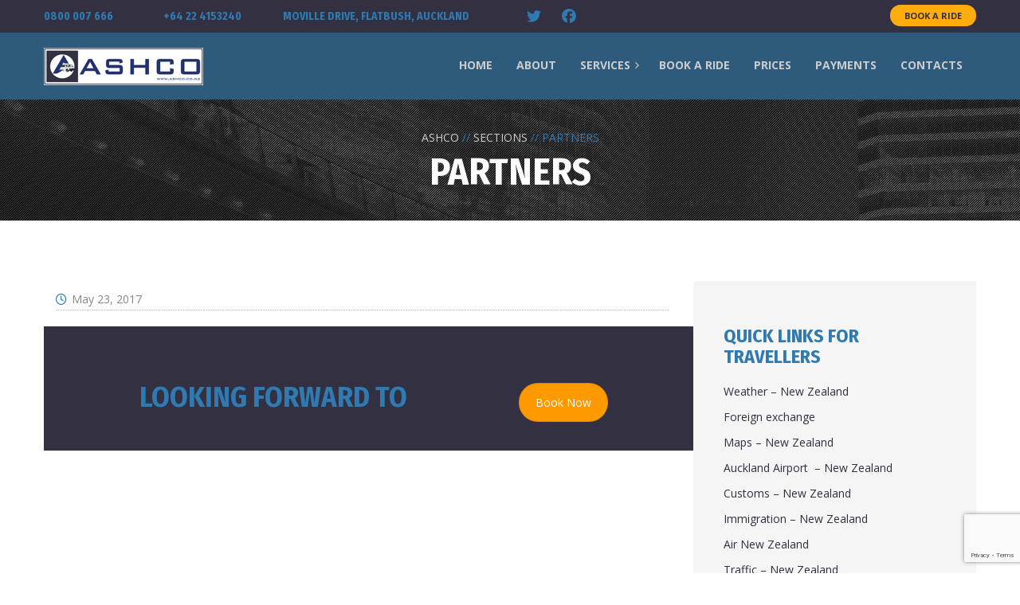

--- FILE ---
content_type: text/html; charset=utf-8
request_url: https://www.google.com/recaptcha/api2/anchor?ar=1&k=6Lfq4skZAAAAANVQfA7jtiWQsOMB9qgMJixyffRX&co=aHR0cHM6Ly9hc2hjby5jby5uejo0NDM.&hl=en&v=PoyoqOPhxBO7pBk68S4YbpHZ&size=invisible&anchor-ms=20000&execute-ms=30000&cb=8gvxozgwc9yd
body_size: 48634
content:
<!DOCTYPE HTML><html dir="ltr" lang="en"><head><meta http-equiv="Content-Type" content="text/html; charset=UTF-8">
<meta http-equiv="X-UA-Compatible" content="IE=edge">
<title>reCAPTCHA</title>
<style type="text/css">
/* cyrillic-ext */
@font-face {
  font-family: 'Roboto';
  font-style: normal;
  font-weight: 400;
  font-stretch: 100%;
  src: url(//fonts.gstatic.com/s/roboto/v48/KFO7CnqEu92Fr1ME7kSn66aGLdTylUAMa3GUBHMdazTgWw.woff2) format('woff2');
  unicode-range: U+0460-052F, U+1C80-1C8A, U+20B4, U+2DE0-2DFF, U+A640-A69F, U+FE2E-FE2F;
}
/* cyrillic */
@font-face {
  font-family: 'Roboto';
  font-style: normal;
  font-weight: 400;
  font-stretch: 100%;
  src: url(//fonts.gstatic.com/s/roboto/v48/KFO7CnqEu92Fr1ME7kSn66aGLdTylUAMa3iUBHMdazTgWw.woff2) format('woff2');
  unicode-range: U+0301, U+0400-045F, U+0490-0491, U+04B0-04B1, U+2116;
}
/* greek-ext */
@font-face {
  font-family: 'Roboto';
  font-style: normal;
  font-weight: 400;
  font-stretch: 100%;
  src: url(//fonts.gstatic.com/s/roboto/v48/KFO7CnqEu92Fr1ME7kSn66aGLdTylUAMa3CUBHMdazTgWw.woff2) format('woff2');
  unicode-range: U+1F00-1FFF;
}
/* greek */
@font-face {
  font-family: 'Roboto';
  font-style: normal;
  font-weight: 400;
  font-stretch: 100%;
  src: url(//fonts.gstatic.com/s/roboto/v48/KFO7CnqEu92Fr1ME7kSn66aGLdTylUAMa3-UBHMdazTgWw.woff2) format('woff2');
  unicode-range: U+0370-0377, U+037A-037F, U+0384-038A, U+038C, U+038E-03A1, U+03A3-03FF;
}
/* math */
@font-face {
  font-family: 'Roboto';
  font-style: normal;
  font-weight: 400;
  font-stretch: 100%;
  src: url(//fonts.gstatic.com/s/roboto/v48/KFO7CnqEu92Fr1ME7kSn66aGLdTylUAMawCUBHMdazTgWw.woff2) format('woff2');
  unicode-range: U+0302-0303, U+0305, U+0307-0308, U+0310, U+0312, U+0315, U+031A, U+0326-0327, U+032C, U+032F-0330, U+0332-0333, U+0338, U+033A, U+0346, U+034D, U+0391-03A1, U+03A3-03A9, U+03B1-03C9, U+03D1, U+03D5-03D6, U+03F0-03F1, U+03F4-03F5, U+2016-2017, U+2034-2038, U+203C, U+2040, U+2043, U+2047, U+2050, U+2057, U+205F, U+2070-2071, U+2074-208E, U+2090-209C, U+20D0-20DC, U+20E1, U+20E5-20EF, U+2100-2112, U+2114-2115, U+2117-2121, U+2123-214F, U+2190, U+2192, U+2194-21AE, U+21B0-21E5, U+21F1-21F2, U+21F4-2211, U+2213-2214, U+2216-22FF, U+2308-230B, U+2310, U+2319, U+231C-2321, U+2336-237A, U+237C, U+2395, U+239B-23B7, U+23D0, U+23DC-23E1, U+2474-2475, U+25AF, U+25B3, U+25B7, U+25BD, U+25C1, U+25CA, U+25CC, U+25FB, U+266D-266F, U+27C0-27FF, U+2900-2AFF, U+2B0E-2B11, U+2B30-2B4C, U+2BFE, U+3030, U+FF5B, U+FF5D, U+1D400-1D7FF, U+1EE00-1EEFF;
}
/* symbols */
@font-face {
  font-family: 'Roboto';
  font-style: normal;
  font-weight: 400;
  font-stretch: 100%;
  src: url(//fonts.gstatic.com/s/roboto/v48/KFO7CnqEu92Fr1ME7kSn66aGLdTylUAMaxKUBHMdazTgWw.woff2) format('woff2');
  unicode-range: U+0001-000C, U+000E-001F, U+007F-009F, U+20DD-20E0, U+20E2-20E4, U+2150-218F, U+2190, U+2192, U+2194-2199, U+21AF, U+21E6-21F0, U+21F3, U+2218-2219, U+2299, U+22C4-22C6, U+2300-243F, U+2440-244A, U+2460-24FF, U+25A0-27BF, U+2800-28FF, U+2921-2922, U+2981, U+29BF, U+29EB, U+2B00-2BFF, U+4DC0-4DFF, U+FFF9-FFFB, U+10140-1018E, U+10190-1019C, U+101A0, U+101D0-101FD, U+102E0-102FB, U+10E60-10E7E, U+1D2C0-1D2D3, U+1D2E0-1D37F, U+1F000-1F0FF, U+1F100-1F1AD, U+1F1E6-1F1FF, U+1F30D-1F30F, U+1F315, U+1F31C, U+1F31E, U+1F320-1F32C, U+1F336, U+1F378, U+1F37D, U+1F382, U+1F393-1F39F, U+1F3A7-1F3A8, U+1F3AC-1F3AF, U+1F3C2, U+1F3C4-1F3C6, U+1F3CA-1F3CE, U+1F3D4-1F3E0, U+1F3ED, U+1F3F1-1F3F3, U+1F3F5-1F3F7, U+1F408, U+1F415, U+1F41F, U+1F426, U+1F43F, U+1F441-1F442, U+1F444, U+1F446-1F449, U+1F44C-1F44E, U+1F453, U+1F46A, U+1F47D, U+1F4A3, U+1F4B0, U+1F4B3, U+1F4B9, U+1F4BB, U+1F4BF, U+1F4C8-1F4CB, U+1F4D6, U+1F4DA, U+1F4DF, U+1F4E3-1F4E6, U+1F4EA-1F4ED, U+1F4F7, U+1F4F9-1F4FB, U+1F4FD-1F4FE, U+1F503, U+1F507-1F50B, U+1F50D, U+1F512-1F513, U+1F53E-1F54A, U+1F54F-1F5FA, U+1F610, U+1F650-1F67F, U+1F687, U+1F68D, U+1F691, U+1F694, U+1F698, U+1F6AD, U+1F6B2, U+1F6B9-1F6BA, U+1F6BC, U+1F6C6-1F6CF, U+1F6D3-1F6D7, U+1F6E0-1F6EA, U+1F6F0-1F6F3, U+1F6F7-1F6FC, U+1F700-1F7FF, U+1F800-1F80B, U+1F810-1F847, U+1F850-1F859, U+1F860-1F887, U+1F890-1F8AD, U+1F8B0-1F8BB, U+1F8C0-1F8C1, U+1F900-1F90B, U+1F93B, U+1F946, U+1F984, U+1F996, U+1F9E9, U+1FA00-1FA6F, U+1FA70-1FA7C, U+1FA80-1FA89, U+1FA8F-1FAC6, U+1FACE-1FADC, U+1FADF-1FAE9, U+1FAF0-1FAF8, U+1FB00-1FBFF;
}
/* vietnamese */
@font-face {
  font-family: 'Roboto';
  font-style: normal;
  font-weight: 400;
  font-stretch: 100%;
  src: url(//fonts.gstatic.com/s/roboto/v48/KFO7CnqEu92Fr1ME7kSn66aGLdTylUAMa3OUBHMdazTgWw.woff2) format('woff2');
  unicode-range: U+0102-0103, U+0110-0111, U+0128-0129, U+0168-0169, U+01A0-01A1, U+01AF-01B0, U+0300-0301, U+0303-0304, U+0308-0309, U+0323, U+0329, U+1EA0-1EF9, U+20AB;
}
/* latin-ext */
@font-face {
  font-family: 'Roboto';
  font-style: normal;
  font-weight: 400;
  font-stretch: 100%;
  src: url(//fonts.gstatic.com/s/roboto/v48/KFO7CnqEu92Fr1ME7kSn66aGLdTylUAMa3KUBHMdazTgWw.woff2) format('woff2');
  unicode-range: U+0100-02BA, U+02BD-02C5, U+02C7-02CC, U+02CE-02D7, U+02DD-02FF, U+0304, U+0308, U+0329, U+1D00-1DBF, U+1E00-1E9F, U+1EF2-1EFF, U+2020, U+20A0-20AB, U+20AD-20C0, U+2113, U+2C60-2C7F, U+A720-A7FF;
}
/* latin */
@font-face {
  font-family: 'Roboto';
  font-style: normal;
  font-weight: 400;
  font-stretch: 100%;
  src: url(//fonts.gstatic.com/s/roboto/v48/KFO7CnqEu92Fr1ME7kSn66aGLdTylUAMa3yUBHMdazQ.woff2) format('woff2');
  unicode-range: U+0000-00FF, U+0131, U+0152-0153, U+02BB-02BC, U+02C6, U+02DA, U+02DC, U+0304, U+0308, U+0329, U+2000-206F, U+20AC, U+2122, U+2191, U+2193, U+2212, U+2215, U+FEFF, U+FFFD;
}
/* cyrillic-ext */
@font-face {
  font-family: 'Roboto';
  font-style: normal;
  font-weight: 500;
  font-stretch: 100%;
  src: url(//fonts.gstatic.com/s/roboto/v48/KFO7CnqEu92Fr1ME7kSn66aGLdTylUAMa3GUBHMdazTgWw.woff2) format('woff2');
  unicode-range: U+0460-052F, U+1C80-1C8A, U+20B4, U+2DE0-2DFF, U+A640-A69F, U+FE2E-FE2F;
}
/* cyrillic */
@font-face {
  font-family: 'Roboto';
  font-style: normal;
  font-weight: 500;
  font-stretch: 100%;
  src: url(//fonts.gstatic.com/s/roboto/v48/KFO7CnqEu92Fr1ME7kSn66aGLdTylUAMa3iUBHMdazTgWw.woff2) format('woff2');
  unicode-range: U+0301, U+0400-045F, U+0490-0491, U+04B0-04B1, U+2116;
}
/* greek-ext */
@font-face {
  font-family: 'Roboto';
  font-style: normal;
  font-weight: 500;
  font-stretch: 100%;
  src: url(//fonts.gstatic.com/s/roboto/v48/KFO7CnqEu92Fr1ME7kSn66aGLdTylUAMa3CUBHMdazTgWw.woff2) format('woff2');
  unicode-range: U+1F00-1FFF;
}
/* greek */
@font-face {
  font-family: 'Roboto';
  font-style: normal;
  font-weight: 500;
  font-stretch: 100%;
  src: url(//fonts.gstatic.com/s/roboto/v48/KFO7CnqEu92Fr1ME7kSn66aGLdTylUAMa3-UBHMdazTgWw.woff2) format('woff2');
  unicode-range: U+0370-0377, U+037A-037F, U+0384-038A, U+038C, U+038E-03A1, U+03A3-03FF;
}
/* math */
@font-face {
  font-family: 'Roboto';
  font-style: normal;
  font-weight: 500;
  font-stretch: 100%;
  src: url(//fonts.gstatic.com/s/roboto/v48/KFO7CnqEu92Fr1ME7kSn66aGLdTylUAMawCUBHMdazTgWw.woff2) format('woff2');
  unicode-range: U+0302-0303, U+0305, U+0307-0308, U+0310, U+0312, U+0315, U+031A, U+0326-0327, U+032C, U+032F-0330, U+0332-0333, U+0338, U+033A, U+0346, U+034D, U+0391-03A1, U+03A3-03A9, U+03B1-03C9, U+03D1, U+03D5-03D6, U+03F0-03F1, U+03F4-03F5, U+2016-2017, U+2034-2038, U+203C, U+2040, U+2043, U+2047, U+2050, U+2057, U+205F, U+2070-2071, U+2074-208E, U+2090-209C, U+20D0-20DC, U+20E1, U+20E5-20EF, U+2100-2112, U+2114-2115, U+2117-2121, U+2123-214F, U+2190, U+2192, U+2194-21AE, U+21B0-21E5, U+21F1-21F2, U+21F4-2211, U+2213-2214, U+2216-22FF, U+2308-230B, U+2310, U+2319, U+231C-2321, U+2336-237A, U+237C, U+2395, U+239B-23B7, U+23D0, U+23DC-23E1, U+2474-2475, U+25AF, U+25B3, U+25B7, U+25BD, U+25C1, U+25CA, U+25CC, U+25FB, U+266D-266F, U+27C0-27FF, U+2900-2AFF, U+2B0E-2B11, U+2B30-2B4C, U+2BFE, U+3030, U+FF5B, U+FF5D, U+1D400-1D7FF, U+1EE00-1EEFF;
}
/* symbols */
@font-face {
  font-family: 'Roboto';
  font-style: normal;
  font-weight: 500;
  font-stretch: 100%;
  src: url(//fonts.gstatic.com/s/roboto/v48/KFO7CnqEu92Fr1ME7kSn66aGLdTylUAMaxKUBHMdazTgWw.woff2) format('woff2');
  unicode-range: U+0001-000C, U+000E-001F, U+007F-009F, U+20DD-20E0, U+20E2-20E4, U+2150-218F, U+2190, U+2192, U+2194-2199, U+21AF, U+21E6-21F0, U+21F3, U+2218-2219, U+2299, U+22C4-22C6, U+2300-243F, U+2440-244A, U+2460-24FF, U+25A0-27BF, U+2800-28FF, U+2921-2922, U+2981, U+29BF, U+29EB, U+2B00-2BFF, U+4DC0-4DFF, U+FFF9-FFFB, U+10140-1018E, U+10190-1019C, U+101A0, U+101D0-101FD, U+102E0-102FB, U+10E60-10E7E, U+1D2C0-1D2D3, U+1D2E0-1D37F, U+1F000-1F0FF, U+1F100-1F1AD, U+1F1E6-1F1FF, U+1F30D-1F30F, U+1F315, U+1F31C, U+1F31E, U+1F320-1F32C, U+1F336, U+1F378, U+1F37D, U+1F382, U+1F393-1F39F, U+1F3A7-1F3A8, U+1F3AC-1F3AF, U+1F3C2, U+1F3C4-1F3C6, U+1F3CA-1F3CE, U+1F3D4-1F3E0, U+1F3ED, U+1F3F1-1F3F3, U+1F3F5-1F3F7, U+1F408, U+1F415, U+1F41F, U+1F426, U+1F43F, U+1F441-1F442, U+1F444, U+1F446-1F449, U+1F44C-1F44E, U+1F453, U+1F46A, U+1F47D, U+1F4A3, U+1F4B0, U+1F4B3, U+1F4B9, U+1F4BB, U+1F4BF, U+1F4C8-1F4CB, U+1F4D6, U+1F4DA, U+1F4DF, U+1F4E3-1F4E6, U+1F4EA-1F4ED, U+1F4F7, U+1F4F9-1F4FB, U+1F4FD-1F4FE, U+1F503, U+1F507-1F50B, U+1F50D, U+1F512-1F513, U+1F53E-1F54A, U+1F54F-1F5FA, U+1F610, U+1F650-1F67F, U+1F687, U+1F68D, U+1F691, U+1F694, U+1F698, U+1F6AD, U+1F6B2, U+1F6B9-1F6BA, U+1F6BC, U+1F6C6-1F6CF, U+1F6D3-1F6D7, U+1F6E0-1F6EA, U+1F6F0-1F6F3, U+1F6F7-1F6FC, U+1F700-1F7FF, U+1F800-1F80B, U+1F810-1F847, U+1F850-1F859, U+1F860-1F887, U+1F890-1F8AD, U+1F8B0-1F8BB, U+1F8C0-1F8C1, U+1F900-1F90B, U+1F93B, U+1F946, U+1F984, U+1F996, U+1F9E9, U+1FA00-1FA6F, U+1FA70-1FA7C, U+1FA80-1FA89, U+1FA8F-1FAC6, U+1FACE-1FADC, U+1FADF-1FAE9, U+1FAF0-1FAF8, U+1FB00-1FBFF;
}
/* vietnamese */
@font-face {
  font-family: 'Roboto';
  font-style: normal;
  font-weight: 500;
  font-stretch: 100%;
  src: url(//fonts.gstatic.com/s/roboto/v48/KFO7CnqEu92Fr1ME7kSn66aGLdTylUAMa3OUBHMdazTgWw.woff2) format('woff2');
  unicode-range: U+0102-0103, U+0110-0111, U+0128-0129, U+0168-0169, U+01A0-01A1, U+01AF-01B0, U+0300-0301, U+0303-0304, U+0308-0309, U+0323, U+0329, U+1EA0-1EF9, U+20AB;
}
/* latin-ext */
@font-face {
  font-family: 'Roboto';
  font-style: normal;
  font-weight: 500;
  font-stretch: 100%;
  src: url(//fonts.gstatic.com/s/roboto/v48/KFO7CnqEu92Fr1ME7kSn66aGLdTylUAMa3KUBHMdazTgWw.woff2) format('woff2');
  unicode-range: U+0100-02BA, U+02BD-02C5, U+02C7-02CC, U+02CE-02D7, U+02DD-02FF, U+0304, U+0308, U+0329, U+1D00-1DBF, U+1E00-1E9F, U+1EF2-1EFF, U+2020, U+20A0-20AB, U+20AD-20C0, U+2113, U+2C60-2C7F, U+A720-A7FF;
}
/* latin */
@font-face {
  font-family: 'Roboto';
  font-style: normal;
  font-weight: 500;
  font-stretch: 100%;
  src: url(//fonts.gstatic.com/s/roboto/v48/KFO7CnqEu92Fr1ME7kSn66aGLdTylUAMa3yUBHMdazQ.woff2) format('woff2');
  unicode-range: U+0000-00FF, U+0131, U+0152-0153, U+02BB-02BC, U+02C6, U+02DA, U+02DC, U+0304, U+0308, U+0329, U+2000-206F, U+20AC, U+2122, U+2191, U+2193, U+2212, U+2215, U+FEFF, U+FFFD;
}
/* cyrillic-ext */
@font-face {
  font-family: 'Roboto';
  font-style: normal;
  font-weight: 900;
  font-stretch: 100%;
  src: url(//fonts.gstatic.com/s/roboto/v48/KFO7CnqEu92Fr1ME7kSn66aGLdTylUAMa3GUBHMdazTgWw.woff2) format('woff2');
  unicode-range: U+0460-052F, U+1C80-1C8A, U+20B4, U+2DE0-2DFF, U+A640-A69F, U+FE2E-FE2F;
}
/* cyrillic */
@font-face {
  font-family: 'Roboto';
  font-style: normal;
  font-weight: 900;
  font-stretch: 100%;
  src: url(//fonts.gstatic.com/s/roboto/v48/KFO7CnqEu92Fr1ME7kSn66aGLdTylUAMa3iUBHMdazTgWw.woff2) format('woff2');
  unicode-range: U+0301, U+0400-045F, U+0490-0491, U+04B0-04B1, U+2116;
}
/* greek-ext */
@font-face {
  font-family: 'Roboto';
  font-style: normal;
  font-weight: 900;
  font-stretch: 100%;
  src: url(//fonts.gstatic.com/s/roboto/v48/KFO7CnqEu92Fr1ME7kSn66aGLdTylUAMa3CUBHMdazTgWw.woff2) format('woff2');
  unicode-range: U+1F00-1FFF;
}
/* greek */
@font-face {
  font-family: 'Roboto';
  font-style: normal;
  font-weight: 900;
  font-stretch: 100%;
  src: url(//fonts.gstatic.com/s/roboto/v48/KFO7CnqEu92Fr1ME7kSn66aGLdTylUAMa3-UBHMdazTgWw.woff2) format('woff2');
  unicode-range: U+0370-0377, U+037A-037F, U+0384-038A, U+038C, U+038E-03A1, U+03A3-03FF;
}
/* math */
@font-face {
  font-family: 'Roboto';
  font-style: normal;
  font-weight: 900;
  font-stretch: 100%;
  src: url(//fonts.gstatic.com/s/roboto/v48/KFO7CnqEu92Fr1ME7kSn66aGLdTylUAMawCUBHMdazTgWw.woff2) format('woff2');
  unicode-range: U+0302-0303, U+0305, U+0307-0308, U+0310, U+0312, U+0315, U+031A, U+0326-0327, U+032C, U+032F-0330, U+0332-0333, U+0338, U+033A, U+0346, U+034D, U+0391-03A1, U+03A3-03A9, U+03B1-03C9, U+03D1, U+03D5-03D6, U+03F0-03F1, U+03F4-03F5, U+2016-2017, U+2034-2038, U+203C, U+2040, U+2043, U+2047, U+2050, U+2057, U+205F, U+2070-2071, U+2074-208E, U+2090-209C, U+20D0-20DC, U+20E1, U+20E5-20EF, U+2100-2112, U+2114-2115, U+2117-2121, U+2123-214F, U+2190, U+2192, U+2194-21AE, U+21B0-21E5, U+21F1-21F2, U+21F4-2211, U+2213-2214, U+2216-22FF, U+2308-230B, U+2310, U+2319, U+231C-2321, U+2336-237A, U+237C, U+2395, U+239B-23B7, U+23D0, U+23DC-23E1, U+2474-2475, U+25AF, U+25B3, U+25B7, U+25BD, U+25C1, U+25CA, U+25CC, U+25FB, U+266D-266F, U+27C0-27FF, U+2900-2AFF, U+2B0E-2B11, U+2B30-2B4C, U+2BFE, U+3030, U+FF5B, U+FF5D, U+1D400-1D7FF, U+1EE00-1EEFF;
}
/* symbols */
@font-face {
  font-family: 'Roboto';
  font-style: normal;
  font-weight: 900;
  font-stretch: 100%;
  src: url(//fonts.gstatic.com/s/roboto/v48/KFO7CnqEu92Fr1ME7kSn66aGLdTylUAMaxKUBHMdazTgWw.woff2) format('woff2');
  unicode-range: U+0001-000C, U+000E-001F, U+007F-009F, U+20DD-20E0, U+20E2-20E4, U+2150-218F, U+2190, U+2192, U+2194-2199, U+21AF, U+21E6-21F0, U+21F3, U+2218-2219, U+2299, U+22C4-22C6, U+2300-243F, U+2440-244A, U+2460-24FF, U+25A0-27BF, U+2800-28FF, U+2921-2922, U+2981, U+29BF, U+29EB, U+2B00-2BFF, U+4DC0-4DFF, U+FFF9-FFFB, U+10140-1018E, U+10190-1019C, U+101A0, U+101D0-101FD, U+102E0-102FB, U+10E60-10E7E, U+1D2C0-1D2D3, U+1D2E0-1D37F, U+1F000-1F0FF, U+1F100-1F1AD, U+1F1E6-1F1FF, U+1F30D-1F30F, U+1F315, U+1F31C, U+1F31E, U+1F320-1F32C, U+1F336, U+1F378, U+1F37D, U+1F382, U+1F393-1F39F, U+1F3A7-1F3A8, U+1F3AC-1F3AF, U+1F3C2, U+1F3C4-1F3C6, U+1F3CA-1F3CE, U+1F3D4-1F3E0, U+1F3ED, U+1F3F1-1F3F3, U+1F3F5-1F3F7, U+1F408, U+1F415, U+1F41F, U+1F426, U+1F43F, U+1F441-1F442, U+1F444, U+1F446-1F449, U+1F44C-1F44E, U+1F453, U+1F46A, U+1F47D, U+1F4A3, U+1F4B0, U+1F4B3, U+1F4B9, U+1F4BB, U+1F4BF, U+1F4C8-1F4CB, U+1F4D6, U+1F4DA, U+1F4DF, U+1F4E3-1F4E6, U+1F4EA-1F4ED, U+1F4F7, U+1F4F9-1F4FB, U+1F4FD-1F4FE, U+1F503, U+1F507-1F50B, U+1F50D, U+1F512-1F513, U+1F53E-1F54A, U+1F54F-1F5FA, U+1F610, U+1F650-1F67F, U+1F687, U+1F68D, U+1F691, U+1F694, U+1F698, U+1F6AD, U+1F6B2, U+1F6B9-1F6BA, U+1F6BC, U+1F6C6-1F6CF, U+1F6D3-1F6D7, U+1F6E0-1F6EA, U+1F6F0-1F6F3, U+1F6F7-1F6FC, U+1F700-1F7FF, U+1F800-1F80B, U+1F810-1F847, U+1F850-1F859, U+1F860-1F887, U+1F890-1F8AD, U+1F8B0-1F8BB, U+1F8C0-1F8C1, U+1F900-1F90B, U+1F93B, U+1F946, U+1F984, U+1F996, U+1F9E9, U+1FA00-1FA6F, U+1FA70-1FA7C, U+1FA80-1FA89, U+1FA8F-1FAC6, U+1FACE-1FADC, U+1FADF-1FAE9, U+1FAF0-1FAF8, U+1FB00-1FBFF;
}
/* vietnamese */
@font-face {
  font-family: 'Roboto';
  font-style: normal;
  font-weight: 900;
  font-stretch: 100%;
  src: url(//fonts.gstatic.com/s/roboto/v48/KFO7CnqEu92Fr1ME7kSn66aGLdTylUAMa3OUBHMdazTgWw.woff2) format('woff2');
  unicode-range: U+0102-0103, U+0110-0111, U+0128-0129, U+0168-0169, U+01A0-01A1, U+01AF-01B0, U+0300-0301, U+0303-0304, U+0308-0309, U+0323, U+0329, U+1EA0-1EF9, U+20AB;
}
/* latin-ext */
@font-face {
  font-family: 'Roboto';
  font-style: normal;
  font-weight: 900;
  font-stretch: 100%;
  src: url(//fonts.gstatic.com/s/roboto/v48/KFO7CnqEu92Fr1ME7kSn66aGLdTylUAMa3KUBHMdazTgWw.woff2) format('woff2');
  unicode-range: U+0100-02BA, U+02BD-02C5, U+02C7-02CC, U+02CE-02D7, U+02DD-02FF, U+0304, U+0308, U+0329, U+1D00-1DBF, U+1E00-1E9F, U+1EF2-1EFF, U+2020, U+20A0-20AB, U+20AD-20C0, U+2113, U+2C60-2C7F, U+A720-A7FF;
}
/* latin */
@font-face {
  font-family: 'Roboto';
  font-style: normal;
  font-weight: 900;
  font-stretch: 100%;
  src: url(//fonts.gstatic.com/s/roboto/v48/KFO7CnqEu92Fr1ME7kSn66aGLdTylUAMa3yUBHMdazQ.woff2) format('woff2');
  unicode-range: U+0000-00FF, U+0131, U+0152-0153, U+02BB-02BC, U+02C6, U+02DA, U+02DC, U+0304, U+0308, U+0329, U+2000-206F, U+20AC, U+2122, U+2191, U+2193, U+2212, U+2215, U+FEFF, U+FFFD;
}

</style>
<link rel="stylesheet" type="text/css" href="https://www.gstatic.com/recaptcha/releases/PoyoqOPhxBO7pBk68S4YbpHZ/styles__ltr.css">
<script nonce="g6_52uAHDtu3QvRwUSBGYw" type="text/javascript">window['__recaptcha_api'] = 'https://www.google.com/recaptcha/api2/';</script>
<script type="text/javascript" src="https://www.gstatic.com/recaptcha/releases/PoyoqOPhxBO7pBk68S4YbpHZ/recaptcha__en.js" nonce="g6_52uAHDtu3QvRwUSBGYw">
      
    </script></head>
<body><div id="rc-anchor-alert" class="rc-anchor-alert"></div>
<input type="hidden" id="recaptcha-token" value="[base64]">
<script type="text/javascript" nonce="g6_52uAHDtu3QvRwUSBGYw">
      recaptcha.anchor.Main.init("[\x22ainput\x22,[\x22bgdata\x22,\x22\x22,\[base64]/[base64]/[base64]/[base64]/[base64]/UltsKytdPUU6KEU8MjA0OD9SW2wrK109RT4+NnwxOTI6KChFJjY0NTEyKT09NTUyOTYmJk0rMTxjLmxlbmd0aCYmKGMuY2hhckNvZGVBdChNKzEpJjY0NTEyKT09NTYzMjA/[base64]/[base64]/[base64]/[base64]/[base64]/[base64]/[base64]\x22,\[base64]\\u003d\x22,\x22MF3CsW7ChMORwpPCtlIzTzZww77DlHDCvxZXPWpow4TDvhtxSTBtLMKdYsOvLBvDnsKLbMO7w6EaXHRswo/CtcOFL8KePjoHJcOlw7LCnSfCh0o1wojDm8OIwonCkMOPw5jCvMKvwok+w5HCpsKxPcKswrbClxdwwpAPTXrCqMKUw63Dm8KMEsOebXLDq8OkXzvDqFrDqsKiw7ArAcKUw7/[base64]/[base64]/[base64]/[base64]/wpdwwoQkw73CtHwJw5PDrCBYwr3ChBpHw4zClU1Rel9COsKIw4M4NMKxDcOVRcOjBcObZEgxwoZ1OQDCn8ORwpjDuVbCgUw8w5d3CMOTPsK/wrvDsEhrfsKWw5nDrSJrwo7Cv8Oewo5Yw73ClcKzIx/Cr8OmRFAJw7LCucK3w7cvwqM8w7DDii5TwrvDsmUpw7zCt8ODEcKOwoMnCMKywp1mwroHw6/[base64]/[base64]/DpWMIwoHCtMOoLMO8wpU1GyHCusK/QCkXw4/DqDvCuxp2woZ7K2FvajrDvE3ChcKOBirClMK1wq8IR8Oow7nDg8Oiw77CusKxwqjCk1LDhG/[base64]/DsHcFW8KQO8OIwp1jXBoyO1DDnS4jw4LCpWXDiMKCNBrDksO2cMK/w7DClcOxXMOvEsOJEXzCm8OpKjNEw5B8YcKJMsO6woPDmSElDFPDkwgAw49wwotdZwksBsKQZsK0wrUGw7gew7Zac8OWwr1jw590GcKkU8K/[base64]/CiS3DrgnCgsO9wrnCqWsWwqBww6bCgcOPBcOOT8OMYDpbeH4VcMKywqoyw4wnT0gMbsOEc34JAATDniVbfcOmLwwCVsKxI1vCr3LCilIQw6RDw5LCqcONw7Zvwr/DgCE6KQA3w47CssKtw6rCokjClHzDuMOMw7ROw4LCnipzworCmhnDrcKcw5TDm0Ihwpx2wqAmwqLCgQLDqHPCjEDDiMK2dgzCtsKnw57DgmUNw48eD8KLw49XJcKuB8KOw6PDh8Kxdi/[base64]/[base64]/ChsOeBTXDmgTDl8KIwoDCtC9Aw7vDh8KgLsK+SMOCwrrDtUZkwrLCjj/DmMOMwqrCk8KHLMKSFxhvw7zCqX9awqQ0wq9UF3NbNlPDk8Otw65hZy5Zw4/[base64]/CkcOZQB4Xw6JAwqYNTBBSSEsZwpfDpsOTw6J3wpR6djVfXMK9LjBDKcKxwr/CicKkfsOaVMOYw7DDo8KPCMOLGsKgw6czwpY0wpjCoMKDw7w4woo/w6PDs8KlAcK5esKeXw3DqsKdw5gvEUPCjcONHGrDgDnDs1/CkXMJQQDCqQ7CnVV4DHNab8OpQcOew4xeA07Cqi1OL8KNdHx4w7kZw7TDmsK6NsKywpTCkcKPw6Few6NAf8KyeGLDr8OsR8Okw5bDrwzCl8O3wp9hG8O9Og3CicOzAl5hDsO8wr/DmhnDrcO6C3N8wpjDpDbCvsOWwr7DlcOufgbDrMKmwr/Co23CpV0Hw4HDtsKpwqYkwokUwrXCgMKawrjDqmnDlcKSwprCjW11wqtUw7Arw4fCqsKaS8Kfw7cIB8OOd8KSagvDhsKwwqcPwqnCqTrDmwd4Wk/CiQMxw4HDlQMmMi/[base64]/DgWTDgjsFAB/Dm1TDlycsw7EKBlvCssOEwqzDusOdwoMwIMKkd8K3fcOjdsOgw5Ykw6huPMKOw6RYwrHDvGdPK8O5QcK7AMKJBEDCqMKcHELDqcKXwqzDslzCvCtzVsOQwpvDgH0PfBhUwqHCtsOWwrAQw4QAw7fCvBYtw53Dq8OawqwANF/Dk8OqDWF0H1TDoMKGw5cww7xtMcKoDWDDhmILUcKpw5rDok8/[base64]/CklrDsE1nw5JlJnABICjDncO4GMOPw7hMJQBLaz/Ch8KkX29HRWMQScO/bcKlJQFRXzbCiMOEfsKsLwVVRA8GZGhHwrvDlRIiPcOuwpXDsjDCmDJyw7krwpUlJ08zw4bCg23Ck1HCgcKkw51ZwpQ7fMOBw7wowr/Cv8OwH1fDmsOBX8KmN8Ogw5/DpMOrw73CixLDhwggDzfCjAF6IUHCk8O+w4w4wpHDr8OiwojDiQdnwoUqbgfDgT4iwpnDlQ/Dil1NwrnDqF3DgzbChMKlwrwDH8KBLcK9worCpcKwWX5Zw77Di8OidSVSTsKENx/DrGETw7nDvEdQQ8O+wqBMPh/Dr1xRw7PDuMOKw44Bwp4aw7HDn8KjwoVWLhbCrRBqwoFiwoDCpMOPU8KGw6fDnMK9GhFxwp8fPsK7HDrDu3JrW0jCtsK7eGjDncKZw4TDqh9fw6XCocOvw7w6wpDCn8OLw7/ClMKYEsKWUU1aYMOwwqYXZ3nCpMO/wr3Ct0PDqsO2w7DCrcKVZmRcQz7CgCPCoMKvNgrDrgLDpSbDt8Onw7RxwppQw6XCnMKowrbCqMK4WkDDh8KUw597LhoTwoU3EsODG8KzFcKXwop/[base64]/CrMKTZsOVw7/Di8Odw5QJVGMlRmg8UCcSw6nDjsOEwp/DmUYNagY/[base64]/[base64]/wpwUwqUpwo3CuRpGA8OfwrMPacOQw5LCu8OyCMOzcRvCr8KEDzPCnMKmNMOcw5DCiGjCk8OKwprDpnjChSjCh0nDsRELwrEEw5QYR8Olwp8rRVN3wqfDm3HDpsKUacKjBUvDnMKiwrPClkcCwroPRsKuwq4VwoYGNcKua8Klw4l/[base64]/CrWXCq8OTwrjCicKFwoNTBwLCqFsdw7LCu8O7wr0Ewqggw5HDl0vDh0XCg8OZR8KPwoUKJDouf8KjS8KsbyxLW3NEV8OKFsKlfMOpw5wJDFUtwrfDssONDMOPH8Ozw43CgMOiwpzDj3nDq25cfMKhfcO8DcO7CcOxP8Kpw6c9wpRrwp3Ds8OARwwRTsKnw5/Do3bDn1wiMcKfJWJeAH3CnHkJRhjDpA7Cs8Omw6/[base64]/Dh8OMbR1lZ8O9wrzClncJw6QiVMOHw7/[base64]/CvMOhwrlRZcOFEwfDiMK/w5fCucOVwpYSJ3HCn1jCqcO4LyMEw7HCnMKGDjbCs1LDsDx6w7rCp8OUSj1iaBgYwqgtw6jCqhMAw5hocsOQwqAiw4w5w6XCnCBuw4pLwoPDhUtLM8OnCcOhAnrDqXJDcsOHwoN9w5rCqjtQwrlcwp5rXsKzw4gXwqzDh8Kjw74hGnTCk2/ChcOJcHLDq8O1M3nCscK7w6deWWR+Nl1Nwq0wXMKLHURqEGxEJcO2NMKRw6knRx/DrFIAw6d6wpoGw6fCrG/[base64]/JsKgU8KYbS1UwoPDsCbCkArCsU3DmXrCrFXDnEUOcyfCh3bDtU5YbsO1woQRwpFKwoYgwrtNw5B4asOWFyTClmwuEMKDw40gZU5iwpdddsKKwpB3w5DCk8OBwqFKJ8OXwqBEP8OTwqDDosKsw6/Cq2RBwoTDtT54G8OaMcKVccO5w4NGw618w6J7awTCo8KJXS7ClcK0C0BQw7fDjDFYJinCg8KNw5kDwrIyNAtsKMKQwpzDlUfDosOFc8KRcsOAGsOeTFLDv8OLwqrDjnERwrfDicOawr/DvwEAwpXCscKuwqptw5dlw7rDpHEaJ13CmMOKQMOxw69cw5zCnCDCokouw7dzw4DCoAvDjDUUMsOnAFLDkMKRAxLDuAcjOcKGwpPDkMKybMKpIXI6w51TLsKGw6vCgsKiw5bCm8KqUTAZwrPDhgNuD8K1w6DCqxsXOH7Dm8KNwqYsw4nDiXA1G8KrwprClDjCrmNvwp/[base64]/w7tzaMOZCFhMwqQiR8O9wodXw5AGwqjCsGZ7wq7DhsKYw5bDgsOcAltzAcKwXErDtlfDgVxYwrzClsKBwpPDji/DocKAIQPDpMKDwojCtMOtTVHCgF/Cv31GwqvCjcKZA8KHUcKnw6ZFwrLDrMOQwqEUw5nCgMKPw7bCsT3DvkN6VMOqwqUyHH7CksK/w5fCmMOSwoDCrHvCisO/[base64]/[base64]/EsK7wr7Dm8KmBMK8wrTDr8O7w5AIw6goZ1lHwqMzGyPCsU3Dg8ORHn7CtGjDiERge8OzwrbDpT4fwpfDj8KIIEhCw6PDhcOoQsKmBQXDrgXCmjANwopSZAPCksOow4oLb1PDqDnDiMOvKHHDm8K/BitRDMK1bihnwq/ChsOnQX8Tw7BaZh85w4oYPgrDocKtwr4tOMOFw57CrsOZCyvCt8ORw6PDsDfDmMO+w7sVw5sJP1LCpMK7CcOqdhjCi8KTOkzCmsKgwppacj4Xw6oqP1BvUMOCwo5/wpjClcOqw6dqfxbCrUcawqV4w5Y0w48/wqQ9w4fCvsKyw7AKY8KAMw/DgsKqw79lw5rDm1jDjMK/[base64]/CssKQwo3CsnQ7M8KAw6QuwpPCisKeKsKpI2bDhh/[base64]/DosKBwpYEAm3DgsOWwo88ccKiw5vChsODwqPDi8KXw63DnzjDnMKFwqh/w5U8w7kaBcKKccKEwrsdJ8K3w7bDkMOIwrI6cDsTUgTDk2nCvFTDqmvDjVJaTcKxM8OWLcK0SxV5w61COBHChwTCncOzDsO0w73ChFUVwptcI8OaRMOCwplWSsKcYMKsE2xJw457ZCVED8KHw7DDqS/CgG96w4/Dm8KhR8OKwoPCnnLCv8O2UsKlJxNOT8KQdxAPwqgpwpMNw7Bew5INw7UTbMOXwpwfw5PCgsOhwqQQw7DDiXwJKcKOUMOPPMKJw7TDnn8XYsOMGsK5QVDCslnDvFLDsENMY1fCkRksw5TDi3/CpXJbfcOJw5jDvcOnw7nCpTpHMcOBHhxfw7IAw5XDkxXCksKAw5kzw4PDq8O7YsOZOcKjUMKmYsOrwopOW8KTEGUQccKawq3CjsOHwr/CrcK8w7zCnMOSO2R5cnXCiMKsSkBwKUE+e2oBw5rCj8OWLCzCm8KcETbCmnFywr8mw4PCpcKHw7F2F8OBwo5SfgLCucKKw5J1CQjDoUNyw7LCm8Oow6nCoz7DukfDncK/wrUyw7ApTEIww6bClBTCt8KPwopnw6XCgMKrYcOGwrRowqJjwrbDnyjDlcOXFFDDi8O3w7LCiMKRb8K4w7Q1w6lfZxc7FRlRJU/[base64]/w4vDscOvwrlowprDsMOkwo1kw7TDiVDDjcOXwqzDjWcqYcKRw5rDrlBbw5ojd8Oow5o6B8KoCxp5w7JFb8O0FR0Mw4EZw45BwoZzTQx9PBnCusOTfSTCrS03w4HDqcK/[base64]/[base64]/ChMKKT3zDmnnClcKEY8OJDHwJf8OUw7FAUMO6dhvDiMOAHsKdwpl2wpcuQFvDtcOHCMKeVVzCpcKDw7Mww4cWwpzDlcK9w796Eh4IHsO0w4wzBcKowpkbwp0IwqdrOMO7VXPCqsKGAsKkVMOnIjnCpsORw4XCtcOGXQtPw53Dqjg+AhjDmHrDoiQxwrbDvDHClRsuaE/CsUl9w4DDg8Ocw5/Ds3Ylw47DqcOiw4/Csz87YsKowqlhw4ZsPMO/el/CmcOYHMK+LnrCqcKOwr4mwoUeL8KlwqfClxAOw4jDr8OHDAbCsgYfw7ZKw6fDmMOjw4UqwqrCu1wHw5kcwppPTnTDlcOrT8OJZ8O2D8KDbsOrAWB/cyFSV1bCp8Osw4vDrUxUwqR7woDDt8ODVMKdwq/[base64]/DtT8CWUMcw6IXwpdWOUgwRMOwIcKHKDLDs8OAwqnCi2hXDMKvEkYewqnCmMOsb8KlI8OZwowrwrDCp0I/wqk4QlLDo3gbw6ApH3/CvMO+cilbZ1nDksOrTC7CoGHDogckUw1VwrnDlmDDgXRuwqzDliwXwp0Ew6A9I8Oxw4ZjExHDvMOYw5wjGCYWb8OswrLDnzgQMj7CiSDCuMOPw7wow4TCumjDu8KNdsOhwpHCsMOfw7tiw7dWw5LDgsOkwp8VwrBAwoPDt8OxYcO/OsKIUFkAIsO4w57Ct8OzFcK+w4vDkEPDq8KUb1nDscOSMhV0wpF8esORZMOfMMOaIcKTwpXDtjpjwpZpw78Lw7E9w57CtsK0wr7Dun/DvHHDqGdWXcOmbcOlwohlw4TDnAvDu8OHYcOOw4hefDchw6oUwrwjdMKpw6szHC8Ww6bCtnw5Z8OhDmPCqRhFwrABUg/[base64]/OXPCjMKywpHDlm9zw7BzegTDqnlEUsOiw7TDiENsw6xeHXHDmMO+LnpVMHIOw5/Cg8Oxd2vDjw1FwpEOw7vCv8ODYsOcFMKZwrwJwrRGasKywrDCjcO5awTCkUDDoBwowqbCuGRUFcKKUyNPHWFPwobDpMKwJGsNURDCrMKjwqp4w7zCu8OJesO/R8Ksw5DCrABcNFvCsjkqwr0rw77DnsK1BWt3w6/CuFV/wrvCpMOOFsO7QMKgWgJDw4nDgynCi0bCv39ob8K1w7EKYi4PwrxkYSzCgzsUccKUwr/Csh5Zw4vCtRHCvsOtwrDDrjbDu8KmHsKKwq/CvCPDh8OHwpPCiHLChiFfwok0wpcMHUbCvcOxw7vDvcOsUsO8GRfCicOwTWUyw4YuZzvDtyPCv00NPsOPRXjDqnbCk8KLwrPCmMK1UUYCwqjDvcKMwooPwqQdw6rDqhrCmsKmw5Vrw6lIw7ZXw4lbFsKOPVDDksO9wqrDusOmOsKmw77Du0oTc8O/ai/DjX16e8K7IMO7w5Z1XW8KwrJqwozCt8O7HWTDvsOHa8O3KMKdwofCmnN1BMOowopETVHCsiLCigjDn8Kjwp98AmjClMKawpLDiUFUVsOSwqrDoMK5TTDCl8Ohw6hmAUV1wrgOw7fCmsO4C8Okw6rChcKnw70Qw59/wpsrwpfDj8KHb8K+X0XClcKqTEkjMnbDrw1BVg3CucKkScOxwp4tw5BQw5Nyw73CpcKPw718wqrChMO8w5Q4w6/DsMOFwrMiIcOsKMOifcKVPFNeMDDDkcOHLMK8wpXDgMKyw6TCoHoWwpbCu38KF1HCr3zDrFHCosKFWRHCjsKmHAEDw4nCk8KiwoEyZMKKw7kNw5c/[base64]/DkWcFwr7Djl1WO8KKw4d8w6BAw4Z2wqMfd0tmPcKmUsO3wp0jw7lxw7DCtsKfNsK9w5RINjRTQMKvwp0gOAwDNzwDw4PDl8KNNMK8J8OcGzLCjznCm8OrK8KxGmtUw7TDsMOMZcO/wr89KsODDm7CrMKcw57Ci37CmxNVw73CucOfw78ieEBpMsKyJTzCuiTCt3E3wpLDi8OMw7bDswHDuitvGxhLX8ORwrUhLcOlw4h3wqd+GsKqwpDDjsO3w7Q1w4TCnh4SORTCpcK7w7ReT8O+w5/DmcKNw5fCpRQqw5FDSjQHTXgIwoRew452w5hyJcKqVcOIwrPDuGBld8OJw6PDt8OiNlN5w73Cu3jDgGDDnzvCgcK/[base64]/Cm8K7wrdcK8OSwrLCpMKdBMO0VR3DksOuJyrDmgxHGcKJw53CscObSMKTScK0wpfCj2vDvA/DjjzChADDmcO/EDMow6U0w67DhMKeJmjDqlPCuAkKw63ClsK+PMKfwp0ww5tfwo/CmcKDE8OFVR/CqMK8w7jDoS3Cn3zDn8Kqw5tBAMOidw4ZWsOwaMKzFsKubmpkMsOrwq4UNCXCjMKXHsK5w7QBwpBISyRWw6l+wrnDtcKWcMKNwrg2w7/DrsKmwpDDm3sqRMKewqbDvk3CmMOiw5oVwrUiwr/Cu8Ouw5/CsR1lw7dfwrtWw7nCoxzDr29/QHd1HcKIwq8nQsOuw77DvEjDrcOIw5BXZcOsT2DDpMKNLjFvfgEtw7hYw4R5N2DDsMOrdFbDu8KBNF58wrRvT8Osw7XCkSrCpVnCjjfDg8OCwonDssObQsODRkXDrmZvw7xNa8Kgw6Ayw6wLKcODCT/DhcKobMK4w4TDpcKkAUobCcKPwrHDgHEswobCh17CgcOEPMOYSVfDhB/[base64]/wpwSY8Oew5nCoxsWwpfClcKnNcKsw4rDpjvDknoEwoUjw71iwo11w6dDw480EcKkbcKAw7jDosO+O8KrOBzDiQo0ecK3wq/DvsOkw5NsVsObHMOowqvDgMOpaHF9wpjCklTDgsO5HcOpwq3ChS/Cqj1fYsO/QmZ6YMOCw7dEwqIqwo/Cs8OtKQlAw6/CoQ/[base64]/CrsKfMwMPwqRLwq7Cn8OKYGDCqRXDq8K+woTCgsKDOTfCp3fDiHjClMObG1LCkDkqODLCpiJPw7rDosOqAAvDgzh7w5XCrcKIwrDCqMKVPCF9aApLN8Knw7kgZcO4HUxHw5AdwpzCo2/DlsO4w50kYz8bwrpAwpcYwqvDiUvCqcO+w5gtw6oOw77Di1x6EULDoAvCh0J6Pwg+UcKJwoBzQsO2wo7CncKUBsOCw7jCjcOWHUpTIgrClsOAwrQ1OkXCoBhvJH0fRcOgU3PDkMKOw6QGGhp8bgzDqMKLJcKuJ8Kgwq/DuMO/BkHDu2/Dmzoow6DDgsKHIFfCrzdbVyDDvnU3w615TMOXDCDCrC/DksK+CWIrOQfCsRYgw7gnVmV1wq97wrsafWjDusKmwpHCi1V7NcKKOMKiUMOsVUQbLsKsMMKtwp8sw5vDsQxLLkzDlzsjCMKjIXl3EA8kQmAFHCfCqkjDjHHDogUDwrArw650GsKoJXwIB8K5w57CisOVw7LCk3R5w7QVW8KHWMOBH1PCjH5nw55odnLDlg7Cp8O0w5/Cpg1/bj3DmwZQf8OSwpJCMSN9em1UaDlpLVHCnVTCicOoJmzDiQDDrxLCskTDkh/DhybCjw3DnsOIJMKZAwzDmsOPQW0nKBt6WCPClX8bShJzR8OTw4zCpcOhPsOSfsOsMcKHPRAsZzVdw7nCmMOiGHhgwoLDl0HDvcK8w7fDuR3CpWBAw7p/[base64]/CnFHCi8KiXA9pdQHCs8KRaMO7wrYdR8K8wojCmQ7ClsOtL8OvGyPDojUGwpnClDHClTQAdsKMwrPDkQ/Cv8K2CcOebnw0dMOEw4F4IgLCiX3Cr14rHMO9EcOCwrXDgSPDkcOnajrDsSzCo2sAVcK5w5jCtibCjznCinTDrRLDok7CgwozPDvChsO7JsO0wo3Cu8K+SCQGwq/Dl8OBwpoHWhAgY8KjwrVfBMO4w55tw7bCkcKHHlkFwrnCnRExw7/CnXFXwo8TwoMNMFHCo8OSw5TCp8KleDPCnHfClMK/[base64]/DslQMw5kVBAvCqR7DqhbCiMO7DAY6w7LDksOlworCscO1wrBmwrIqwpsew7ptwpA9wonDjsOWw55lwoc/UGvCk8KYwoYZwrQYw5ZHOsKzKMKxw73CtsOiw6wgclDDrcO+w5TCtHrDlcKew7PCisORwqkHXcOIF8KLbMO5fsOzwq8yXsOJdAEAw4DDrz8Iw6pcw5XDlBrDtMOrU8KKPyXDjMKvw6TDiS9ywrQ8EjQ6w5EUesKaI8Oew7BDDSZ4wq1oOTjCo21/f8O5DEw8csOiw5XCvBgRUcK8VMKFfMO3KTfDmnTDl8OCw5/[base64]/WMKkw4rCmcKJwpt7RMKBw5dyAig+cyvDiMOXwqNlwq9qAsKbw4IgJF1xJQHDpDdxwq/CkMKFw77CimRRw5xgbgrCtcKSA18wwpvCvMKFcARfbXvDm8KCwoMjw6PDkcKqKUYYwpt0d8OsTsOlTwXDrw9Aw510w43DisKuFMOBUQkyw7TCg2l2w7fDqcO6wo7CuGglfgbCq8Ktw4ZrM3VGNMKyFQJlw4lxwoUXa1PDvsOmLsO5wrpRw6xawr0iw7JLwot0w5/CvErDjz8gEMOrGhgzOsOxKsOmUjLCgSotNEZzAClsIcKxwop7w7EAwqnDnMO9KsK6KMOrw5zDncOGcBXDkcKAw7rDkgMqwp9Lw4DCtcK9EcKDPcObPSpDwrJic8OYHnxdwq/CqgXDkn06wrIkY2PDpMKzITI+CR3DhsOtwpIkKcKDw6jCisOVw57DrxsdfknCjsKjw7jDvWMhw4nDjsOFwp81wofDq8Kjw7zCg8K6U3Qew63Cg3nDll0/wrnCpcKBwowsNMOAwpRZM8KPwr4xCcKFwrrCsMKBd8O+O8Khw4fCmmHDhMKdw7V0WsORK8KqZ8OMw6/Ck8O+FsOrTlLDoSF9w61Rw7rCusOaNcO8PMObE8O8KlxfcAzCsRDCpcKaBDNFw4o0w5nDkW4nNRfCuAR3YsKaAsO1w4zDrMOcwpPCsznCnHTDj0lvw4bCqAzDv8OZwqvDpyjCrsKRwphew7xRw6M5w6ssFX/CsxnDmXoZw4TCmQpAHMOOwpUuwpNrLsK6w7/CjsOiIMKxwrrDlg/CiRzCvgLDgMKxATUlwrtbXnImwpTDr3onNC7CscK8H8KrFU/DjMOaasOVeMOjSAvDtGDDv8ONPH11ecOAa8Kmw7PDm3HDv00zwp/DlsOVU8O3w53Cp3PDisOMwqHDiMKkIsO8wonDnhxXw4xIMsOpw6PDmnlET1jDqjxPw5/CrsKnZsOrw7zDkcK6FsK+w7ZXcMOoSMKUM8K0Mk46wpBAwqkkw5diwqPDgHRKwrFOST7CvVI+wojDpsOhPzkyP1R2XwbDqsO/wp7DvTEpw6Y+CCRSEmN0wqwgVUczB0cGVWrCoghvw4/DpwbCrcK9w77CslxCfXgCw5bDlkvCq8O7w7Vaw519w6bDjcKowqwgbi7CssKVwqwJwr9HwqXCi8KYw6jDmE1GdXpWw5xfM1YQWzHDh8KVwrtqaXhOYWs6wq3CqmLDgk7DuBzCnw/DrMKHQBstw6nDqwN9w6PCs8KbUQvDp8KURcKtw4g0T8K6wrUWFAbDtS3DtmzDvGxhwp9Hw7c7e8Knw4orwrB6cRNEw4nDtS/[base64]/CosO7wowcwpbCn8OTw6vCuGDCqgtuEkt4XMOiwp5JO8OYw53CmcKuXMKNK8KkwoQHwonDr2LCi8KmK20/MFLDgcKyJsOdwrbDm8KjcBDCnS3DvgBGwrLCi8O+w7YLwr/[base64]/[base64]/DgMOuw5bDp8ObwqHDhmNHVsOqw4sXKn8uw7rCkV3DgcOVw6jCocO9UMOCw7/CqsK9wprDjjB8wo50QsO7w7drwo5iw5bDrsO3B0vCi1zCmipOwpJTEcOLwrDDvcK/[base64]/[base64]/CjS1ywqzCiTrDpzlCw6fCusO1XjXCt8OxLMKqw4Vwa8OOwqp2w5RjwoPCgcOVwqgueSLDsMOrJlcZwqzCnglaO8OuNi/Dg1UhRGHDu8OTQUDDscOYw4dSwq3CgMKNK8OtJRXDn8OPAF9zP0UEYcOXIF82w5FyK8OUw6TDjXBHIUrCkRjCogokfsKGwoVIWmQTcR/[base64]/[base64]/woHDunzClMO0KD4ve3rCjgvClMKvJ8K4UiDCmcOhAC8wfsOOKFDDscOqbcOTw6NdPFI/[base64]/DlQkWLMKwNz3Cq8OTLF/DvRg6U2/[base64]/CvMKFC2fCkHjDgAHCtRM4T8KMAMKXXMKGw7plw7hMwrfDkcKaw7LCnW/CqcKywpoxwo/[base64]/DnXDDnBPCncKfWVLDqMOpw5twbgvDiDfCs2XDjC3DqAgEwrvCm8KJJVwrwrkuw4/DvMOWwpY3UsKwUMKHw7cDwoB7QcKHw6DClsOtw7NDfcOGfBjCohfDq8KjQBbCtAFDRcO3wpkEw7LCpsKjIAvCiC4mJsKqAMK/ESsKw7opRMORO8O5dMOWwr0swoNwRMOOw40EJFVZwohyRcKTwohRwrtNw4vCg31CW8OnwpIGw4wxw6HCh8Obwo7ChMOaUMKYQDk2w6MnTcO4wqDCiyTCscKrwoLCicKoAEXDqE/Cv8OsasO6OXM7bUUxw7bDpMOZw7Epwq15w55mw7tAB1xyNGgbwrPCi2dsBcO2wofCnMOlJi7DpcKLR1NwwqJHDsOhwp/Di8Kjw6VXD0BLwo9wYsKKDjXDscK/wqYDw6vDuMK+KMKrFMOtScOTE8K7w6XCoMOkwqDDmnDCv8OJU8OQwqchAlTDgAPCjcOZw6HCk8Kaw5DCoXbChMOXwqlyEcKYX8KuDl0dw5x0w6I3WmcbLMOdeznDmS3DscKrZi7DkjnDiVRZCMOsw7XDmMKFw7Rpwr8Kw4RfAsOLXMKQFMKowosBJ8KuwoQpbB/Cg8K+N8OJwoXClsKfOcKUeH7Cp3hOwpldbQ/[base64]/DjsOSw4VdwqHCjsOMIR9ee8OywpjDtsKrDcO6w755w6Yyw5pDFcOFw6/ChsOXw4HCksOywpQfDMO2AWnCmS9JwqA5w6J5PMKALj5KJAzCrsKxYxpZOFJnwrItwpnCpTXCvmx/[base64]/Co8KWw758w6AGJiHCkMKLw6YlWVLCggTDs3pVOsOzw4XDuhpYwqXCosONOm4ow4vCqcO9RFPCokkAw4BdbsKpc8KEw7/Dh13DtMK1w7rCj8KkwrBUVMORw5TCkCwpwoPDo8O/YSXCvxc7WgzCnlnDkcOsw7tyCRLDhnPCssOpwoIDw4TDsGbDjWYtwo/CoAbCscOdBkAMRWnCujHCgsKlw6TCqcOoMG3Dr0TCmcK7EMOYwprCrDRtwpI2OMK5Mg9iNcK9w6UGwoHCknoDN8OWXSp0wpjDtsKiw57CqMKiwrvCu8Ozw5EOPMOhw5BZwpLDtcKRCGpSw67DmMKEw7jDuMKSfMOUw7AWGQ1+woI/wrQPHWx5w4E7D8KRwpUDChrDhiByU37CrMKJw5HCncOjw4JcEl7Csg3CsDLDmsOaDDDCngHCmsK7w5RZwq/DvsKhcMKiwoY0Nhl8woHDscKGeRl8KcOBfsOyekPCl8OZwq9FE8O6Az8Mw63Dv8KsQcObwoHCoELCo1wvSjYHQnvDvMK6wqTCv2sPZMOSP8ORw6HDosONJcOlw4Y+LcOpwqpmwrBPwprDv8KCTsOgw4rDscKfJMKcw4nDmMOaw4LDkm/DtjV6w59hB8Kmw4LCv8KhZsKWw4fDlMOgBRshw4fDkMO/EMOtUMKZwrQra8OlBcKMw7kEacKEcDJdwpTCrMOqBBZYLMOww5fDkEcNTDrDnsKIAsOEHywUW27CksKiGyQdeFsMV8KNTk7Cn8O5SsKUb8OWwr7CgMKdKBrCphN1w5/DpMKmwq7Dl8ObQlbCrV7DisOkwr0cbhzCmcOxw7DCoMKvAsKCw7gMFXnCkSNOEDXDusOMCRfDlljDiiZZwrpwQwTCt1oYw7vDtAlxworCtcOTw6HCpxjDtsKew495wrrDlcOaw7czwohmwpPDmwrCt8O/JEc7cMKNVi8zAMOYwrXCi8OUw7vCqsK1w6/Co8O8dE7Dt8KYwonDlsOWEWsow75eFA97HcOhKsOcacKiwrBYw5dONzdfw7jDqVBRwowDw43Cki8DwrPCssOnwr/CqgZlfi5SbyHCmcOuCARZwqhiUsOvw6QXScOFAcKAw6rDkg3DksOjw4PCgy9ZwoTDhwfCsMKdTsK0w4HCrDddw5gnMsOLw4psIWDCpVdtfcOKwrPDmMO0w43Cjix7wqUwBzDCuhTCkmvChcO/fiZuw5zCjcObw4nDnsK3wq3DksOTUBrCj8Kdw7/DkyUQwoXCmm/CjMOne8KZwqfCn8KqYgHDqnrCv8KEIsKdwo7CgFxBw5LCvcOYw6NVJcKrJxzCssKcaQBFw67DhUVAS8OTw4IFXsKcwqVlwp8ZwpUvwrwoKcKnw5/ChMOMwq3DjMKTcx/DjGTCjhLDgFFnwpbClRF4X8Obw5NIY8KEJXwXLAgUE8O7wojDg8Kjw7XCtMK2TcOtFX4kPsKpfXs/wr7DrMO0w4nCscOXw6kFw5thM8OvwpbCjVrDkHRTw50Qwp8Swq3CuXhdKlZ7w51rw5DCjcKKNkMoasOIw4w5GHVowq5xw7k4CUtmwovCpFXDjEsRScOVSivCrsO3FgBlPGXDtMOUwr/[base64]/CizIPb8OAasOcw68oWsOXw7DCrCMAw4DChMKfEzzDszHCpsKOw4vDoCHDi0sSSMKVM33DtVXCnMOvw7YdTsKXdDYYRcKEw4fChArDk8KYG8Kew4vCqMKGwokBZTDDqmzDuCJbw4JtwrPDgsKKwrPCp8O0w7DDgBx8bMOkYQ4Ib1/Du1gDwofDn0XCqBHCtcKlwo0xw584E8OFScKbWMO/w4Q4XQDDm8Kxw4VIY8OlWQPCh8KPwpzDuMO0fVTCvCYqWMKiwqPCswTCoFrCqBDCgMKlM8OZw7t5DsOeWxI4bsOUwrHDlcK7wpg5c17Ch8OOw5nDpz3DlD/[base64]/DrTtUfWljYsKmwp80ZCzCvSfDrA7CuMKRDcKIw6I6YcKBNsKbX8KyUGB0BcOtCVt2PEfCgz3CvmVzDMOvw7HDrsOBw6QUD17DpXADwobDtz3CmERTwo7DlMKqGSXDn2/CqsO7bEfDjnXClMKrLcKMdcKew6jCu8KGwrsQwqrCi8O9VH/[base64]/FVQxwqbDjh/Dmx8LBQJNbsK6wp8GXsOow6rDvCsLLcKKwpvChsK9S8OzMcOHwqBuNcOsRzg2UMOgw5XCucKNwolLwp8XTVrCuiXDvcKgw6PDr8OZBxh5Y04HHUfDoU/ClBfDvFpBwpbCqkXCpw7CsMKaw58QwroMLCVhO8Oew7/DpzITwoHCgCxbwrjCl1QYwp8uw650wrMuwpzCpcOdCsO4wpIeRUhiw4HDoGLCpsK9YHRHwq/CugVkP8KdLjQcRBVBbcOqwrLDpMOVdsKGwoLDoUXDhgDCgCcuw5HClB/DgwDDr8Omflo+wqTDpRTCiSXCt8Kufy02fMKtw61ZNg3DpMKuw5DDmsKffcOuwoIWUwUibzTCuT7CusOPCMKLdUPDr0lXcsOawrAyw4gkwobCrcOnwo/Co8KPAsOGPjLDucOewo/Ck2Vlw7EcVMKowrxzRcO1PX7Dk03DrTA4HcKZTn3DpMK4wr/CoDvDnTfCpMKydWBGwpPCrnzChUPCiht1LcKvHMO1IUjDgMKIwrPDgcKSfgrCh0Y0BcKWMMOKwox6w4PCncOfbsOjw6vCiQ/CigHClEo2UMKiTiIpw5vCqwlIUMKlwpXCinLDqj0cwrIpw708FFfCq03Dp3/DgQfDinnDuT7CqcKtwosQw6YDw5fCjXl0wppYwqDCvGTCpMKGw5jDg8OsYsOCwqhjExd/wrrCicOAw4A2w5zCgsKaPCvCpCTDslTCi8KkR8Kew5NRwqsHwrZRwodYwpgdw5DCpMKfWcOCw47DmsKqEsOua8K2McKHE8Oqw4/Cjy8pw6Arw4AFwoDDiSXDhELCmijDnWnDmhvCqTUdThgPwofCuB7Do8KjExYyICXDjcKCQAXDhTnDmjbCmcKPw4jDqcKzLzjDky8Jw7AZw6hEw7F4wrISHsOTCF0rC1rCusO5w4t1woc/AsOWwqtCwqTDmnTCnsKdSsKBw7zChMKFHcK/wo3CmcOcQ8O1WcKpw5XCmsOrw4Ihw4U6w5jDvVUQwqTCnxbDjMKlwqRww63CjsOQT1/DpsO1Cy/DjXbCg8KuKTDCksODwovDtVYQwpVsw6N2H8KoSncFeSc0w5p8wrHDnF0+acOlDMKXUcOXw5vDp8OkLjvDm8O/ScOlRMOqwrdJwrguwpTCvMKmw6pNw5rDmsKIwpQswoTCsHTCuDQIwro1wolBwrDDjCl/RsKVw6/[base64]\x22],null,[\x22conf\x22,null,\x226Lfq4skZAAAAANVQfA7jtiWQsOMB9qgMJixyffRX\x22,0,null,null,null,1,[21,125,63,73,95,87,41,43,42,83,102,105,109,121],[1017145,101],0,null,null,null,null,0,null,0,null,700,1,null,0,\[base64]/76lBhnEnQkZnOKMAhnM8xEZ\x22,0,0,null,null,1,null,0,0,null,null,null,0],\x22https://ashco.co.nz:443\x22,null,[3,1,1],null,null,null,1,3600,[\x22https://www.google.com/intl/en/policies/privacy/\x22,\x22https://www.google.com/intl/en/policies/terms/\x22],\x22dvov9L1haQCxmTUaCRDdF5eDUs2IhitT2B9UXCe4bB4\\u003d\x22,1,0,null,1,1768999129963,0,0,[47,251,121],null,[49],\x22RC-A63l5hW8_C3u6g\x22,null,null,null,null,null,\x220dAFcWeA4FGsHDWyfUrelaoc8CjmwvYjv_zU_-sE_sXLYX7uR7GEdaLUn9mg3ZTLf2oLMGlj90GmuEwiGizZmRpgq_wDxvsMJMaQ\x22,1769081929966]");
    </script></body></html>

--- FILE ---
content_type: text/css
request_url: https://ashco.co.nz/wp-content/themes/taxipark-child/style.css?ver=1.0
body_size: 2144
content:
/*
Theme Name: TaxiPark Child Theme
Theme URI: http://taxipark.like-themes.com/
Author: Like Themes
Author URI: http://like-themes.com/
Description: Blank Child Theme for Taxipark
Template: taxipark
Version: 1.0
License: GNU General Public License v2 or later
License URI: http://www.gnu.org/licenses/gpl-2.0.html
Tags: four-columns, right-sidebar, grid-layout, custom-logo, full-width-template
Text Domain: taxipark

This theme, like WordPress, is licensed under the GPL.
Use it to make something cool, have fun, and share what you've learned with others.
*/

.navbar-gray-yellow-transparent .navbar #navbar, .vc_tta-tabs.vc_tta-style-flat .vc_tta-tabs-list .vc_active a span, nav.navbar #navbar ul.navbar-nav > li > a span::after, nav.navbar #navbar ul.navbar-nav > li > a span::before, blockquote, .comment-text blockquote, .text-page blockquote, form textarea:focus, form input[type="search"]:focus, form input[type="email"]:focus, form input[type="text"]:focus, .tariff-item.vip, .footer-widget-area .null-instagram-feed .instagram-pics a img:hover, .tags a:hover, .tags a, .tagcloud a, .btn.btn-default-bordered, .btn.btn-default-bordered.btn-xs {border-color: #2F7AB1 !important;}

nav.navbar #navbar ul.navbar-nav > li.menu-item-has-children:hover > a, nav.navbar #navbar ul.navbar-nav .current-menu-ancestor > a, nav.navbar #navbar ul.navbar-nav .current-menu-item > a, nav.navbar #navbar ul.navbar-nav .current-menu-parent > a, nav.navbar #navbar ul.navbar-nav .current_page_parent > a, nav.navbar #navbar ul.navbar-nav .current_page_item > a {
    color: #2F7AB1 !important;}
.yellow, /*a,*/ nav.navbar .cart .count, nav.navbar #navbar ul.navbar-nav .current_page_parent > a, nav.navbar #navbar ul.navbar-nav .current_page_item > a, nav.navbar #navbar ul.navbar-nav > li.page_item_has_children:hover > ul, nav.navbar #navbar ul.navbar-nav > li.hasSub:hover > a, nav.navbar #navbar ul.navbar-nav ul, nav.navbar #navbar ul.navbar-nav ul.children li.current_page_item > a, nav.navbar #navbar ul.navbar-nav ul.sub-menu li.current_page_item > a, nav.navbar #navbar ul.navbar-nav > li.page_item_has_children > a::after, /*nav.navbar #navbar ul.navbar-nav > li.menu-item-has-children > a::after,*/ nav.navbar #navbar ul.navbar-nav > li.hasSub > a::after, nav.navbar #navbar ul.navbar-nav > li.page_item_has_children:hover > a::after, nav.navbar #navbar ul.navbar-nav > li.menu-item-has-children:hover > a::after, nav.navbar #navbar ul.navbar-nav > li.hasSub:hover > a::after, .homepage-block-1 h2, header.page-header .breadcrumbs li:not(:last-child)::after, header.page-header .breadcrumbs li a:hover, header.page-header .breadcrumbs li, .homepage-block-2 h2, .homepage-block-2 .large-image-center .dialog h3, .homepage-block-2 .large-image-center .dialog .fa, .download-block h5, #block-footer h4, #block-footer .social-icons-list a:hover, #block-footer .address li span, #block-footer .address li a:hover, #block-footer .widget_nav_menu ul li a:hover, #block-footer .widget_nav_menu ul li a::before, #block-footer .widget_nav_menu ul li.active a, footer a, footer a:hover, .widget-area aside ul li a:hover, .widget-area aside.widget_calendar caption, .widget_calendar caption, .blog article .description .header:hover h5, .blog-info .fa, .blog-post h1, .blog-post h3, .blog-post .tags-short strong, .gallery-page .descr .fa, .alert.vc_color-info, .vc_message_box.vc_color-info .fa, .alert.vc_color-info .fa, .block-descr h4, .vc_tta-accordion h4 a, .social-icons-list li span, .social-small.social-yellow a, .social-small.social-yellow a:hover, .tags a:hover, input.btn-black[type="submit"], .btn.btn-black, .wp-searchform input.btn-black[type="submit"], form.post-password-form input.btn-black[type="submit"], form.search-form input.btn-black[type="submit"], form.wpcf7-form input.btn-black[type="submit"], form.form input.btn-black[type="submit"], form.comment-form input.btn-black[type="submit"], form input.btn-black[type="submit"], input[type="submit"]:hover, .btn:hover, .wp-searchform input[type="submit"]:hover, form.post-password-form input[type="submit"]:hover, form.search-form input[type="submit"]:hover, form.wpcf7-form input[type="submit"]:hover, form.form input[type="submit"]:hover, form.comment-form input[type="submit"]:hover, form input[type="submit"]:hover, .fw-btn.btn-black-bordered:hover, input[type="submit"].btn-black-bordered:hover, .btn.btn-black-bordered:hover, .wp-searchform input[type="submit"].btn-black-bordered:hover, form.post-password-form input[type="submit"].btn-black-bordered:hover, form.search-form input[type="submit"].btn-black-bordered:hover, form.wpcf7-form input[type="submit"].btn-black-bordered:hover, form.form input[type="submit"].btn-black-bordered:hover, form.comment-form input[type="submit"].btn-black-bordered:hover, form input[type="submit"].btn-black-bordered:hover, .fw-btn.btn-yellow.btn-bg-dark:hover, input[type="submit"].btn-yellow.btn-bg-dark:hover, .btn.btn-yellow.btn-bg-dark:hover, .wp-searchform input[type="submit"].btn-yellow.btn-bg-dark:hover, form.post-password-form input[type="submit"].btn-yellow.btn-bg-dark:hover, form.search-form input[type="submit"].btn-yellow.btn-bg-dark:hover, form.wpcf7-form input[type="submit"].btn-yellow.btn-bg-dark:hover, form.form input[type="submit"].btn-yellow.btn-bg-dark:hover, form.comment-form input[type="submit"].btn-yellow.btn-bg-dark:hover, form input[type="submit"].btn-yellow.btn-bg-dark:hover, .wp-searchform.wp-searchform, form input[type="submit"]:hover, .fw-btn.btn-yellow.btn-white, form input[type="submit"].btn-yellow:hover, .fw-btn.btn-yellow.btn-bg-dark:hover, form input[type="submit"].btn-red:hover, .fw-btn.btn-black, form.comment-form input[type="submit"].btn-black, form input[type="submit"].btn-black, form.comment-form input[type="submit"].btn-black.btn-white:hover, form input[type="submit"].btn-black.btn-white:hover, .fw-btn.btn-black-bordered, form input[type="submit"].btn-black-bordered:hover, .fw-btn.align-right, .taxi-form-full input[type="submit"]:hover, .form-taxi-short .wpcf7-submit:hover, .paging-navigation .pagination .page-numbers:not(.next):not(.prev):not(.current):hover, .page-numbers .pagination .page-numbers:not(.next):not(.prev):not(.current):hover, .paging-navigation .pagination .page-numbers:not(.next):not(.prev).current, .page-numbers .pagination .page-numbers:not(.next):not(.prev).current, .paging-navigation .next:not(.disabled):hover, .page-numbers .next:not(.disabled):hover, .comments-area .comment-info .comment-author, .comments-area .comment-reply-link:hover, .comments-area .comment-reply-link::before, h5.yellow, h6.yellow, .heading.heading-large h4, .heading.heading-small h4, .heading.spanned h4, .social-small a, .widget-area aside ul li::before, .comment-text ul.disc li::before, .text-page ul.disc li::before, .comment-text ul.check li::before, .text-page ul.check li::before, .paging-navigation .pagination .page-numbers:not(.next):not(.prev), .page-numbers .pagination .page-numbers:not(.next):not(.prev), .btn.btn-default-bordered, .btn.btn-second, form.search-form:not(.halio-form) input[type="submit"]:hover, form.wpcf7-form:not(.halio-form) input[type="submit"]:hover, form:not(.halio-form) input[type="submit"]:hover, .wpb-js-composer .vc_tta-panel .vc_tta-icon, .alert.alert-warning .fa, .alert.alert-warning .header, .alert.alert-warning p, .block-icon.icon-h-right a, .block-icon.icon-h-right span, ol li::before, .team-item h4, h1 span:not(.fa), h2 span:not(.fa), h3 span:not(.fa), h4 span:not(.fa), h5 span:not(.fa), h6 span:not(.fa), h1.yellow, h2.yellow, h3.yellow, h4.yellow, h5.yellow, h6.yellow, .woocommerce a.button:hover, .woocommerce a.button:hover, .button:hover, .woocommerce-mini-cart__buttons .button:not(.checkout), .woocommerce ul.products li.product .button:hover::before, .woocommerce button.button:hover, .woocommerce input.button:hover, .woocommerce button.button:hover, .woocommerce a.button:hover, .button:hover, ul.arrow.arrow li::before {color: #2F7AB1 !important;}
.navbar-gray-yellow-transparent nav.navbar #navbar ul.navbar-nav .current_page_item > a {color:#2f7ab1 !important;}
nav.navbar #navbar ul.navbar-nav .current_page_item > a {color:#323041 !important;}
/*nav.navbar #navbar ul.navbar-nav .current_page_item > a {color:#2f7ab1 !important;}*/

.special-tours .vc-hoverbox-front h2 {color:#fff !important; text-shadow:1px 1px 3px #333;}
.vc-hoverbox-front, .vc-hoverbox-back {min-height:320px !important;}

.slider-zoom .slider-inner {float:right;}
.footer-widget-area a {color:#fff !important;}
.footer-widget-area a:hover {color: #2F7AB1 !important;}
#block-footer .social-icons-list .fa {color: #2F7AB1 !important; font-size:30px !important;}

/* .home-contact-row h3 a {color:#fff !important;}
.home-contact-row h3 a:hover {color:#fff !important;} */

/* Quick estimate - homepad search form */
.home-quick-estimate {width:1200px; margin:0 auto; position:relative;}
.home-quick-estimate .wpb_wrapper {width:40%; float:right; position:absolute;  z-index:9999; top:-700px; right:0px; background:#fff; padding:20px; border-radius:10px;}

/* Quick estimate - Prices search form */
.price-quick-estimate {width:100%; margin:0 auto; position:relative; border-radius:3%;}
.price-quick-estimate .wpb_wrapper {width:98%; float:right; position:relative;  z-index:9999; top:0; right:0px; background:#fff; padding:20px; border-radius:3%;}

/* Price page tabs */
.vc_tta-panel .ctu-ulimate-style-1 .vc-tabs-li.active {background-color:#2f7ab1!important;}
.vc_tta-panel .ctu-ulimate-style-1 {border-top-color:#2f7ab1!important;}
/* Generic classes */
.no-padding {padding:0px!important;}
.no-margin {margin:0px!important;}
/* EOF - Generic classes */
.wpcf7-form .wpcf7-form-control.wpcf7-submit{background: #ffac0c; border: none; color: #323041!important;}
body.page #block-footer .widget_nav_menu ul li a:hover {color:#2F7AB1!important;}
.navbar-gray-yellow-transparent nav.navbar #navbar ul.navbar-nav > li.menu-item-has-children:hover > a {color:#2F7AB1!important;}
nav.navbar #navbar ul.navbar-nav > li.menu-item-has-children:hover > a {color:#323041!important;}
nav.navbar #navbar ul.navbar-nav a:hover {}
nav.navbar #navbar ul.navbar-nav > li.menu-item-has-children:hover > a::after, nav.navbar #navbar ul.navbar-nav ul.sub-menu {color:#323041!important;}
#wow-modal-close-1 {top:20px!important; right:0px!important; border-radius:0px; background: #000000;}
#wow-modal-window-1 {height: calc(100% - 70px)!important; margin-bottom: 40px!important; overflow-y: scroll; float: left;}
nav.navbar #navbar ul.navbar-nav .current-menu-parent > a {color: #323041!important;}
form:not(.halio-form) textarea:focus, form:not(.halio-form) input[type="password"]:focus, form:not(.halio-form) input[type="search"]:focus, form:not(.halio-form) input[type="email"]:focus, form:not(.halio-form) input[type="tel"]:focus, form:not(.halio-form) input[type="date"]:focus, form:not(.halio-form) input[type="text"]:focus {border-color:#2F7AB1!important;}


.call-to-action {border: none !important;}

/*	Responsive CSS by TWG Starts	*/
/*      All Biggest Screen Starts 	    */
@media screen and (min-width:1921px){

}

/*	For All Bigger Screen		*/
@media screen and (min-width:1281px) and (max-width:1920px){

}

/*	For All Laptops		*/
@media screen and (min-width:1025px) and (max-width:1280px){

}

/*	For iPad Landscape & Desktop		*/
@media screen and (min-width:801px) and (max-width:1024px){

}

/*	For iPad Portrait Only	*/
@media screen and (min-width:601px) and (max-width:800px){

}

@media screen and (width:768px){

}

/*	For Android Landscape Only	*/
@media screen and (min-width:481px) and (max-width:600px){
	
}

/*	For Android Portrait & iPhone Landscape 	*/
@media screen and (min-width:321px) and (max-width:480px){
/* 	.home-contact-row h3 > a {color:#fff !important;}
	.home-contact-row h3 > a:hover {color:#fff !important;} */
}

/*	For iPhone Portrait Only	*/
@media screen and (max-width:320px){
/* 	.home-contact-row h3 > a {color:#fff !important;}
	.home-contact-row h3 > a:hover {color:#fff !important;} */
}
/*	Responsive CSS by TWG Ends		*/

--- FILE ---
content_type: text/css
request_url: https://ashco.co.nz/wp-content/uploads/js_composer/custom.css?ver=8.4.1
body_size: 1448
content:
/* Generic classes */
.no-padding {padding:0px!important;}
.no-margin {margin:0px!important;}
/* EOF - Generic classes */
.home-quick-estimate {width:1200px; margin:0 auto; position:relative;}
.home-quick-estimate .wpb_wrapper {width:40%; float:right; position:absolute;  z-index:9999; top:-650px; right:0px; background:#fff; padding:20px; border-radius:10px;}
.home-quick-estimate .wpb_wrapper .btTotalNextWrapper {margin-top: 30px; width: 100%; float: left; margin-bottom: 150px;}
.home-quick-estimate .wpb_wrapper .btn-wrap {position: absolute; bottom:15px; width: calc(100% - 40px); box-sizing: border-box;}
.home-quick-estimate .wpb_wrapper .btn-wrap p {clear:both;}
.home-quick-estimate .wpb_wrapper .btn-wrap p strong {display:block;}
.home-quick-estimate .wpb_wrapper .btn-wrap .btn-black-bordered {padding:10px 25px; margin-bottom:10px;}
.home-quick-estimate .wpb_wrapper .btn-wrap .btn-black-bordered:hover {color:#ffffff!important;}
.home-quick-estimate .wpb_wrapper .btn-wrap .btn-submit {padding: 12px 25px 12px; background: #ffac0c; border: none; color: #323041!important; margin-bottom: 10px; text-transform: uppercase; font-size: 18px; float: right; border-radius: 25px; font-weight:bold;}

/* Prices Page Starts*/
.price-quick-estimate {width:100%; margin:0 auto; position:relative; box-shadow:1px 1px 2px 3px #f0f0f0; float:left; border-radius:3%;}
.price-quick-estimate .wpb_wrapper {width:98%; float:right; position:relative;  z-index:9999; top:0; right:0px; background:#fff; padding:20px; border-radius:3%;}
.price-quick-estimate .wpb_wrapper .btTotalNextWrapper {margin-top: 30px; width: 100%; float: left; margin-bottom: 127px;}
.price-quick-estimate .wpb_wrapper .btn-wrap {position: absolute; bottom: 15px; width: calc(100% - 40px); box-sizing: border-box;}
.price-quick-estimate .wpb_wrapper .btn-wrap p {clear:both;}
.price-quick-estimate .wpb_wrapper .btn-wrap p strong {display:block;}
.price-quick-estimate .wpb_wrapper .btn-wrap .btn-black-bordered {padding:10px 25px; margin-bottom:10px;}
.price-quick-estimate .wpb_wrapper .btn-wrap .btn-black-bordered:hover {color:#ffffff!important;}
.price-quick-estimate .wpb_wrapper .btn-wrap .btn-submit {padding: 12px 25px 12px; background: #ffac0c; border: none; color: #323041!important; margin-bottom: 10px; text-transform: uppercase; font-size: 18px; float: right; border-radius: 25px; font-weight:bold;}
/* Prices Page Ends*/

.wpcf7-submit {padding: 12px 25px 12px; background: #ffac0c; border: none; color: #323041!important; margin-bottom: 10px; text-transform: uppercase; font-size: 18px; float: right; border-radius: 25px; font-weight:bold;}
.btn-wrap .btn.btn-second,
.wpcf7-form .wpcf7-form-control.wpcf7-submit{background: #ffac0c!important; border: none; color: #323041!important;}
.home-quick-estimate .wpb_wrapper .btn-wrap .btn-submit:hover,
.wpcf7-submit:hover {color:#2f7ab1!important;}
/* Price page tabs */
.ctu-ulimate-style-1 .vc-tabs-li {border-color:#2f7ab1!important;}
.vc_tta-panel .ctu-ulimate-style-1 .vc-tabs-li.active,
.vc_tta-panel .ctu-ulimate-style-1 .vc-tabs-li:hover,
.vc_tta-panel .ctu-ulimate-style-2 .vc-tabs-li.active,
.vc_tta-panel .ctu-ulimate-style-2 .vc-tabs-li:hover,
.vc_tta-panel .ctu-ulimate-style-3 .vc-tabs-li.active,
.vc_tta-panel .ctu-ulimate-style-3 .vc-tabs-li:hover,
.vc_tta-panel .ctu-ulimate-style-4 .vc-tabs-li.active,
.vc_tta-panel .ctu-ulimate-style-4 .vc-tabs-li:hover,
.vc_tta-panel .ctu-ulimate-style-5 .vc-tabs-li.active,
.vc_tta-panel .ctu-ulimate-style-5 .vc-tabs-li:hover,
.vc_tta-panel .ctu-ulimate-style-6 .vc-tabs-li.active,
.vc_tta-panel .ctu-ulimate-style-6 .vc-tabs-li:hover,
.vc_tta-panel .ctu-ulimate-style-7 .vc-tabs-li.active,
.vc_tta-panel .ctu-ulimate-style-7 .vc-tabs-li:hover {background-color:#2f7ab1!important;}
.vc_tta-panel .ctu-ulimate-style-1,
.vc_tta-panel .ctu-ulimate-style-2,
.vc_tta-panel .ctu-ulimate-style-3,
.vc_tta-panel .ctu-ulimate-style-4,
.vc_tta-panel .ctu-ulimate-style-5,
.vc_tta-panel .ctu-ulimate-style-6,
.vc_tta-panel .ctu-ulimate-style-7 {border-top-color:#2f7ab1!important; margin: 0px; border-radius: 0px;}
.comment-text table:not(.table-condensed) tbody th, .text-page table:not(.table-condensed) tbody th,
.comment-text table:not(.table-condensed) tbody td, .text-page table:not(.table-condensed) tbody td {color:#333333!important;}
.vc_tta-panel-body style {display:none!important;}

.vc_tta-panel .ctu-ulimate-style-1 .vc-tabs-li,
.vc_tta-panel .ctu-ulimate-style-2 .vc-tabs-li,
.vc_tta-panel .ctu-ulimate-style-3 .vc-tabs-li,
.vc_tta-panel .ctu-ulimate-style-4 .vc-tabs-li,
.vc_tta-panel .ctu-ulimate-style-5 .vc-tabs-li,
.vc_tta-panel .ctu-ulimate-style-6 .vc-tabs-li,
.vc_tta-panel .ctu-ulimate-style-7 .vc-tabs-li {width:170px!important; background:#F5F5F5; border-color:#2f7ab1!important; color:#333333!important;}

.vc_tta-panel .ctu-ulimate-style-1 .vc-tabs-li.active,
.vc_tta-panel .ctu-ulimate-style-1 .vc-tabs-li:hover,
.vc_tta-panel .ctu-ulimate-style-2 .vc-tabs-li.active,
.vc_tta-panel .ctu-ulimate-style-3 .vc-tabs-li.active,
.vc_tta-panel .ctu-ulimate-style-4 .vc-tabs-li.active,
.vc_tta-panel .ctu-ulimate-style-5 .vc-tabs-li.active,
.vc_tta-panel .ctu-ulimate-style-6 .vc-tabs-li.active,
.vc_tta-panel .ctu-ulimate-style-7 .vc-tabs-li.active {width:170px!important; border-color:#2f7ab1!important; color:#ffffff!important;}

body.page.wpb-js-composer .vc_tta-color-grey.vc_tta-style-classic .vc_tta-panel.vc_active .vc_tta-panel-title > a {background:#2f7ab1!important;}
body.page.wpb-js-composer .vc_tta-color-grey.vc_tta-style-classic .vc_tta-panel.vc_active .vc_tta-panel-title > a span {color:#ffffff!important;}

header.page-header .breadcrumbs {text-transform:uppercase;}
.ctu-ulimate-style-1 .vc-tabs-li {background: #F5F5F5; color: #000000!important;}
.wpb-js-composer .vc_tta-shape-rounded.vc_tta-o-shape-group:not(.vc_tta-o-no-fill) .vc_tta-panel .vc_tta-panel-body {padding:0px!important;}
.wow-modal-window {top:150px!important;}
.wow-modal-window h3 {margin:15px 10px 10px 15px!important;}
/* Book a Ride - search form */
.select-wrap select {padding:12px 18px!important;}
.wpcf7-radio .wpcf7-list-item {}
.book-departing-section {}
.book-departing-section .wpcf7-radio .wpcf7-list-item,
.book-arriving-section .wpcf7-radio .wpcf7-list-item,
.book-touring-section .wpcf7-radio .wpcf7-list-item{margin:10px 10px 0 0!important;}
.book-arriving-section {}
.book-touring-section {}
/* Expand collaps FAQ and PRICES section */
.vc_tta-panels .vc_tta-panel .vc_tta-panel-title > a:hover {background:#2f7ab1!important;}
.vc_tta-panels .vc_tta-panel .vc_tta-panel-title > a:hover span {color:#ffffff!important;}
.comment-text table:not(.table-condensed) th,
.text-page table:not(.table-condensed) th,
.comment-text table:not(.table-condensed) td,
.text-page table:not(.table-condensed) td {padding:10px!important;}
[data-class="wpcf7cf_group"] {padding: 15px 20px 0px 20px; border: 1px solid #cccccc; margin: 0 10px 20px 10px;}
.contact-form-title {padding-left:15px;}

.woocommerce-product-search:not(.halio-form),
.wp-searchform:not(.halio-form),
form.post-password-form:not(.halio-form),
form.search-form:not(.halio-form),
form.wpcf7-form:not(.halio-form),
form.form:not(.halio-form),
form.comment-form:not(.halio-form),
form:not(.halio-form) {text-align:left!important;    margin: -26px 0 0 0; font-size: 10px;}
.wpcf7-not-valid {border:1px solid #9F340A !important;}
form.wpcf7-form:not(.halio-form) .wpcf7-not-valid-tip {    color: #9F340A !important; font-size: 10px!important; margin-top: -26px!important;}
form.wpcf7-form .select-wrap {padding:0px!important; border:none!important;}
form.wpcf7-form:not(.halio-form) select {border-radius:4px!important;}
form.wpcf7-form .col-md-5ths {padding-left:15px!important; padding-right:15px!important;}
.navbar-gray-yellow-transparent nav.navbar #navbar ul.navbar-nav a:hover,
.navbar-gray-yellow-transparent nav.navbar #navbar ul.navbar-nav a:hover:after {color:#2f7ab1 !important}
@media only screen and (max-width: 1024px) {
    [data-class="wpcf7cf_group"] {padding: 10px 15px; border: 1px solid #ccc; margin: 0px 0px;}
    body.admin-bar header.page-header {padding:10px 0px!important;}
    .margin-default {padding-top:20px!important;}
    .ctu-ultimate-style-heading-1,
    .ctu-ultimate-style-heading-2,
    .ctu-ultimate-style-heading-3,
    .ctu-ultimate-style-heading-4,
    .ctu-ultimate-style-heading-5,
    .ctu-ultimate-style-heading-6,
    .ctu-ultimate-style-heading-7 {display: inline-block!important; width: 32.33333%!important;}
    .ctu-ulitate-style-1-tabs,
    .ctu-ulitate-style-2-tabs,
    .ctu-ulitate-style-3-tabs,
    .ctu-ulitate-style-4-tabs,
    .ctu-ulitate-style-5-tabs,
    .ctu-ulitate-style-6-tabs,
    .ctu-ulitate-style-7-tabs {overflow-x:scroll;}
    .ctu-ultimate-style-heading-1.active,
    .ctu-ultimate-style-heading-2.active,
    .ctu-ultimate-style-heading-3.active,
    .ctu-ultimate-style-heading-4.active,
    .ctu-ultimate-style-heading-5.active,
    .ctu-ultimate-style-heading-6.active,
    .ctu-ultimate-style-heading-7.active{background-color: #2f7ab1!important; border-radius: 0px; color: #ffffff!important;}
    .ctu-ultimate-style-heading-1,
    .ctu-ultimate-style-heading-2,
    .ctu-ultimate-style-heading-3,
    .ctu-ultimate-style-heading-4,
    .ctu-ultimate-style-heading-5,
    .ctu-ultimate-style-heading-6,
    .ctu-ultimate-style-heading-7{background: #F5F5F5; color: #333333!important;}
    nav.navbar .nav-mob {display:none;}/* To hide the cart cound in mobile devices under navigation patel */
    .wow-modal-window h3 {margin:10px 0px 10px 0px!important;}
    .wow-modal-window ol {padding-left:25px!important;}
    .btQuoteBooking .ui-slider-horizontal {width:calc(100% - 20px); margin-left:10px!important;}
    #wow-modal-window-1 {top: 70px!important; width: 100%!important; border-radius: 0px;}    
    #wow-modal-close-1 {top: 20px; right: -0px;}
    .home-quick-estimate {width:100%;}
    .home-quick-estimate .wpb_wrapper {position:relative;top:initial!important;right:initial!important;width: 100%;}
    .home-quick-estimate .wpb_wrapper .btn-wrap .btn-black-bordered {font-size:12px;}
    .home-quick-estimate .wpb_wrapper .btn-wrap .btn-submit {font-size:12px!important;padding: 8px 25px 8px!important;}
    .home-quick-estimate .wpb_wrapper .btTotalNextWrapper {margin-bottom: 98px!important;}
}

--- FILE ---
content_type: text/css
request_url: https://ashco.co.nz/wp-content/themes/taxipark/style.css?ver=815e7407e6beef231cdd5167abc0c54d
body_size: 33305
content:
/*
Theme Name: TaxiPark
Theme URI: http://taxipark.like-themes.com/
Author: Like Themes
Author URI: http://like-themes.com/
Description: Taxipark | WordPress Theme for a Taxi Service
Version: 1.6.6
License: GNU General Public License v2 or later
License URI: http://www.gnu.org/licenses/gpl-2.0.html
Tags: four-columns, right-sidebar, full-width-template
Text Domain: taxipark

This theme, like WordPress, is licensed under the GPL.
Use it to make something cool, have fun, and share what you've learned with others.
*/
/*------------------------------------------------------------------
[Table of contents]

1. CSS Reset
2. Global variables
3. Header (inner page) and (logo/ navigation bar and menu) / header, nav.navbar
4. Homepage top blocks 
5. Services Block / #services
6. Tariffs Block / #tariffs
7. Download App Block / #download
8. Text block with large car on the right / #car-block
9. Testimonials / #testimonials
10. Banners homepage / #homepage-banners
11. Partners block / #partners
12. Bottom block with address/menu/form/mini-gallery goes before footer
13. Footer and copyrights
14. Widgets
15. Contacts inner page width full-width map
16. Blog posts and blog inner page
17. Gallery
18. Shortcodes
19. Forms (buttons/radio/inputs)
20. Pagination
21. WordPress styles
22. Typography (for text page) / .text-page
23. Common classes (hover/transition effect/etc)
23. WooCommerce

Note: All blocks can be used multiple times, so classes are used.
-------------------------------------------------------------------*/
/*------------------------------------------------------------------
[Color codes]

	Black (headers, btns, backgrounds): #1F1F1F
	Yellow (headers, hrefs, backgrounds): #FFC61A
	Gray-darker:	#868686;
	Gray:			#CCCCCC;
	Gray-light:     #E6E6E6;
	Gray-lighter:	#F5F5F5;
	Red:			#9F340A;
*/
.black {
  color: #1F1F1F;
}
.white {
  color: #fff;
}
.yellow {
  color: #FFC61A;
}
.red {
  color: #9F340A;
}
/*
  1. CSS Reset
*/
/*! normalize.css v3.0.3 | MIT License | github.com/necolas/normalize.css */
/**
 * 1. Set default font family to sans-serif.
 * 2. Prevent iOS and IE text size adjust after device orientation change,
 *    without disabling user zoom.
 */
html {
  font-family: sans-serif;
  /* 1 */
  -ms-text-size-adjust: 100%;
  /* 2 */
  -webkit-text-size-adjust: 100%;
  /* 2 */
}
/**
 * Remove default margin.
 */
body {
  margin: 0;
}
/* HTML5 display definitions
   ========================================================================== */
/**
 * Correct `block` display not defined for any HTML5 element in IE 8/9.
 * Correct `block` display not defined for `details` or `summary` in IE 10/11
 * and Firefox.
 * Correct `block` display not defined for `main` in IE 11.
 */
article,
aside,
details,
figcaption,
figure,
footer,
header,
hgroup,
main,
menu,
nav,
section,
summary {
  display: block;
}
/**
 * 1. Correct `inline-block` display not defined in IE 8/9.
 * 2. Normalize vertical alignment of `progress` in Chrome, Firefox, and Opera.
 */
audio,
canvas,
progress,
video {
  display: inline-block;
  /* 1 */
  vertical-align: baseline;
  /* 2 */
}
/**
 * Prevent modern browsers from displaying `audio` without controls.
 * Remove excess height in iOS 5 devices.
 */
audio:not([controls]) {
  display: none;
  height: 0;
}
/**
 * Address `[hidden]` styling not present in IE 8/9/10.
 * Hide the `template` element in IE 8/9/10/11, Safari, and Firefox < 22.
 */
[hidden],
template {
  display: none;
}
/* Links
   ========================================================================== */
/**
 * Remove the gray background color from active links in IE 10.
 */
a {
  background-color: transparent;
}
/**
 * Improve readability of focused elements when they are also in an
 * active/hover state.
 */
a:active,
a:hover {
  outline: 0;
}
/* Text-level semantics
   ========================================================================== */
/**
 * Address styling not present in IE 8/9/10/11, Safari, and Chrome.
 */
abbr[title] {
  border-bottom: 1px dotted;
}
/**
 * Address style set to `bolder` in Firefox 4+, Safari, and Chrome.
 */
b,
strong {
  font-weight: bold;
}
/**
 * Address styling not present in Safari and Chrome.
 */
dfn {
  font-style: italic;
}
/**
 * Address variable `h1` font-size and margin within `section` and `article`
 * contexts in Firefox 4+, Safari, and Chrome.
 */
h1 {
  font-size: 2em;
  margin: 0.67em 0;
}
/**
 * Address styling not present in IE 8/9.
 */
mark {
  background: #ff0;
  color: #000;
}
/**
 * Address inconsistent and variable font size in all browsers.
 */
small {
  font-size: 80%;
}
/**
 * Prevent `sub` and `sup` affecting `line-height` in all browsers.
 */
sub,
sup {
  font-size: 75%;
  line-height: 0;
  position: relative;
  vertical-align: baseline;
}
sup {
  top: -0.5em;
}
sub {
  bottom: -0.25em;
}
/* Embedded content
   ========================================================================== */
/**
 * Remove border when inside `a` element in IE 8/9/10.
 */
img {
  border: 0;
}
/**
 * Correct overflow not hidden in IE 9/10/11.
 */
svg:not(:root) {
  overflow: hidden;
}
/* Grouping content
   ========================================================================== */
/**
 * Address margin not present in IE 8/9 and Safari.
 */
figure {
  margin: 1em 40px;
}
/**
 * Address differences between Firefox and other browsers.
 */
hr {
  box-sizing: content-box;
  height: 0;
}
/**
 * Contain overflow in all browsers.
 */
pre {
  overflow: auto;
}
/**
 * Address odd `em`-unit font size rendering in all browsers.
 */
code,
kbd,
pre,
samp {
  font-family: monospace, monospace;
  font-size: 1em;
}
/* Forms
   ========================================================================== */
/**
 * Known limitation: by default, Chrome and Safari on OS X allow very limited
 * styling of `select`, unless a `border` property is set.
 */
/**
 * 1. Correct color not being inherited.
 *    Known issue: affects color of disabled elements.
 * 2. Correct font properties not being inherited.
 * 3. Address margins set differently in Firefox 4+, Safari, and Chrome.
 */
button,
input,
optgroup,
select,
textarea {
  color: inherit;
  /* 1 */
  font: inherit;
  /* 2 */
  margin: 0;
  /* 3 */
}
/**
 * Address `overflow` set to `hidden` in IE 8/9/10/11.
 */
button {
  overflow: visible;
}
/**
 * Address inconsistent `text-transform` inheritance for `button` and `select`.
 * All other form control elements do not inherit `text-transform` values.
 * Correct `button` style inheritance in Firefox, IE 8/9/10/11, and Opera.
 * Correct `select` style inheritance in Firefox.
 */
button,
select {
  text-transform: none;
}
/**
 * 1. Avoid the WebKit bug in Android 4.0.* where (2) destroys native `audio`
 *    and `video` controls.
 * 2. Correct inability to style clickable `input` types in iOS.
 * 3. Improve usability and consistency of cursor style between image-type
 *    `input` and others.
 */
button,
html input[type="button"],
input[type="reset"],
input[type="submit"] {
  -webkit-appearance: button;
  /* 2 */
  cursor: pointer;
  /* 3 */
}
/**
 * Re-set default cursor for disabled elements.
 */
button[disabled],
html input[disabled] {
  cursor: default;
}
/**
 * Remove inner padding and border in Firefox 4+.
 */
button::-moz-focus-inner,
input::-moz-focus-inner {
  border: 0;
  padding: 0;
}
/**
 * Address Firefox 4+ setting `line-height` on `input` using `!important` in
 * the UA stylesheet.
 */
input {
  line-height: normal;
}
/**
 * It's recommended that you don't attempt to style these elements.
 * Firefox's implementation doesn't respect box-sizing, padding, or width.
 *
 * 1. Address box sizing set to `content-box` in IE 8/9/10.
 * 2. Remove excess padding in IE 8/9/10.
 */
input[type="checkbox"],
input[type="radio"] {
  box-sizing: border-box;
  /* 1 */
  padding: 0;
  /* 2 */
}
/**
 * Fix the cursor style for Chrome's increment/decrement buttons. For certain
 * `font-size` values of the `input`, it causes the cursor style of the
 * decrement button to change from `default` to `text`.
 */
input[type="number"]::-webkit-inner-spin-button,
input[type="number"]::-webkit-outer-spin-button {
  height: auto;
}
/**
 * 1. Address `appearance` set to `searchfield` in Safari and Chrome.
 * 2. Address `box-sizing` set to `border-box` in Safari and Chrome.
 */
input[type="search"] {
  -webkit-appearance: textfield;
  /* 1 */
  box-sizing: content-box;
  /* 2 */
}
/**
 * Remove inner padding and search cancel button in Safari and Chrome on OS X.
 * Safari (but not Chrome) clips the cancel button when the search input has
 * padding (and `textfield` appearance).
 */
input[type="search"]::-webkit-search-cancel-button,
input[type="search"]::-webkit-search-decoration {
  -webkit-appearance: none;
}
/**
 * Define consistent border, margin, and padding.
 */
fieldset {
  border: 1px solid #c0c0c0;
  margin: 0 2px;
  padding: 0.35em 0.625em 0.75em;
}
/**
 * 1. Correct `color` not being inherited in IE 8/9/10/11.
 * 2. Remove padding so people aren't caught out if they zero out fieldsets.
 */
legend {
  border: 0;
  /* 1 */
  padding: 0;
  /* 2 */
}
/**
 * Remove default vertical scrollbar in IE 8/9/10/11.
 */
textarea {
  overflow: auto;
}
/**
 * Don't inherit the `font-weight` (applied by a rule above).
 * NOTE: the default cannot safely be changed in Chrome and Safari on OS X.
 */
optgroup {
  font-weight: bold;
}
/* Tables
   ========================================================================== */
/**
 * Remove most spacing between table cells.
 */
table {
  border-collapse: collapse;
  border-spacing: 0;
}
td,
th {
  padding: 0;
}
/* 2. Global classes */
html {
  overflow-y: scroll;
}
html,
body {
  height: 100% !important;
}
body {
  color: #1F1F1F;
  background: #fff;
  overflow-x: hidden;
}
body,
div,
table {
  font-family: 'Open Sans', sans-serif;
  font-size: 16px;
  line-height: 1.6em;
}
a {
  color: #FFC61A;
  text-decoration: none;
  transition: color 0.5s ease;
}
a:hover {
  text-decoration: none;
}
a:focus {
  outline: 0 none;
  text-decoration: none;
}
a img {
  border: 0;
  outline: 0 none;
}
.form-control:focus,
input:focus {
  outline: none;
  -webkit-box-shadow: none !important;
  -moz-box-shadow: none !important;
  box-shadow: none !important;
}
.margin-top-0 {
  margin-top: 0 !important;
}
.margin-bottom-0 {
  margin-bottom: 0 !important;
}
.margin-0 {
  margin: 0 !important;
}
.vc_section {
  overflow: hidden;
}
.bg-color-theme_color.vc_section {
  background: #FFC61A;
}
.bg-color-theme_color.vc_column_container .vc_column-inner {
  background: #FFC61A;
}
.bg-color-theme_color h2 {
  color: #fff;
}
.bg-color-black,
.bg-tone-dark {
  color: #F5F5F5;
}
.bg-color-black.vc_section,
.bg-tone-dark.vc_section {
  background: #1F1F1F;
}
.bg-color-black.vc_column_container .vc_column-inner,
.bg-tone-dark.vc_column_container .vc_column-inner {
  background: #1F1F1F;
}
.bg-color-black h1,
.bg-tone-dark h1,
.bg-color-black h2,
.bg-tone-dark h2,
.bg-color-black h3,
.bg-tone-dark h3 {
  color: #fff !important;
}
.bg-color-gray.vc_section {
  background: #F5F5F5;
}
.bg-color-gray.vc_column_container .vc_column-inner {
  background: #F5F5F5;
}
.hidden {
  display: none;
}
.inner {
  margin-bottom: 75px;
}
@media (min-width: 991px) {
  p.short-width {
    width: 60%;
    margin-bottom: 70px;
  }
}
/*
	3. Header, navigation bar and menu
*/
header.page-header {
  background: #2C2C2C;
  padding: 35px 0 15px 0;
  margin: 0;
  /*	min-height: 161px;*/
  text-align: center;
  /*	overflow: hidden;*/
  margin-top: 0px;
  /*	margin-bottom: 75px;*/
  color: #fff;
  position: relative;
}
@media (min-width: 768px) {
  header.page-header:after {
    background: rgba(51, 51, 51, 0.59) url("[data-uri]");
    content: "";
    position: absolute;
    top: 0;
    left: 0;
    right: 0;
    bottom: 0;
    z-index: 1;
  }
}
header.page-header .container {
  position: relative;
  z-index: 2;
}
header.page-header.menu-hidden {
  padding-top: 50px;
}
header.page-header .breadcrumbs {
  text-align: center;
  list-style: none;
  margin: 0px 0 5px 0;
  padding: 0;
  /*		@media @ms-and-less { display: none; }*/
}
header.page-header .breadcrumbs li {
  display: inline-block;
  margin: 0 0 0 0px;
  font-size: 14px;
  color: #FFC61A;
}
header.page-header .breadcrumbs li:not(:last-child):after {
  margin: 0 0 0 0px;
  content: " // ";
  color: #FFC61A;
}
header.page-header .breadcrumbs li a {
  font-size: 14px;
  color: #CCCCCC;
}
header.page-header .breadcrumbs li a:hover {
  color: #FFC61A;
}
@media (max-width: 768px) {
  header.page-header {
    background-image: none !important;
    height: auto;
    padding: 35px 0;
  }
  header.page-header h1 {
    margin: 0;
  }
}
header.page-header h1 {
  text-align: center;
  color: #fff;
  text-transform: uppercase;
}
.top-bar {
  background: #FFC61A;
  min-height: 41px;
  padding: 9px 0 0 0;
  overflow: hidden;
}
@media (max-width: 1199px) {
  .top-bar {
    text-align: center;
  }
  .top-bar .align-right {
    float: none !important;
  }
}
.top-bar .contacts {
  margin: 0 0 0 -60px;
}
.top-bar .contacts div {
  font-family: 'Fira Sans Condensed', sans-serif;
  font-size: 14px;
  float: left;
  text-transform: uppercase;
  margin: 0 0 0 60px;
}
.top-bar .contacts div span {
  font-size: 18px;
  margin-right: 5px;
}
.top-bar .contacts div .fa-phone {
  vertical-align: middle;
}
.top-bar h6 {
  margin: 4px 0 0 0;
  font-size: 14px;
  font-family: 'Fira Sans Condensed', sans-serif;
}
@media (max-width: 1199px) {
  .top-bar h6 {
    margin: 0px 0 10px;
  }
}
.top-bar h6 > span,
.top-bar h6 .fa {
  margin-right: 6px;
  font-size: 14px;
}
.top-bar .social-small {
  margin-bottom: 0;
}
.top-bar .social-small a {
  color: #1F1F1F;
}
.top-bar .btn.align-right,
.top-bar .btn.pull-right,
.top-bar .woocommerce-product-search:not(.halio-form) input[type="submit"].align-right,
.top-bar .woocommerce-product-search:not(.halio-form) input[type="submit"].pull-right,
.top-bar .wp-searchform:not(.halio-form) input[type="submit"].align-right,
.top-bar .wp-searchform:not(.halio-form) input[type="submit"].pull-right,
.top-bar form.post-password-form:not(.halio-form) input[type="submit"].align-right,
.top-bar form.post-password-form:not(.halio-form) input[type="submit"].pull-right,
.top-bar form.search-form:not(.halio-form) input[type="submit"].align-right,
.top-bar form.search-form:not(.halio-form) input[type="submit"].pull-right,
.top-bar form.wpcf7-form:not(.halio-form) input[type="submit"].align-right,
.top-bar form.wpcf7-form:not(.halio-form) input[type="submit"].pull-right,
.top-bar form.form:not(.halio-form) input[type="submit"].align-right,
.top-bar form.form:not(.halio-form) input[type="submit"].pull-right,
.top-bar form.comment-form:not(.halio-form) input[type="submit"].align-right,
.top-bar form.comment-form:not(.halio-form) input[type="submit"].pull-right,
.top-bar form:not(.halio-form) input[type="submit"].align-right,
.top-bar form:not(.halio-form) input[type="submit"].pull-right {
  display: inline-block;
  margin: -3px 0 0 0;
}
@media (max-width: 1199px) {
  .top-bar .btn.align-right,
  .top-bar .btn.pull-right,
  .top-bar .woocommerce-product-search:not(.halio-form) input[type="submit"].align-right,
  .top-bar .woocommerce-product-search:not(.halio-form) input[type="submit"].pull-right,
  .top-bar .wp-searchform:not(.halio-form) input[type="submit"].align-right,
  .top-bar .wp-searchform:not(.halio-form) input[type="submit"].pull-right,
  .top-bar form.post-password-form:not(.halio-form) input[type="submit"].align-right,
  .top-bar form.post-password-form:not(.halio-form) input[type="submit"].pull-right,
  .top-bar form.search-form:not(.halio-form) input[type="submit"].align-right,
  .top-bar form.search-form:not(.halio-form) input[type="submit"].pull-right,
  .top-bar form.wpcf7-form:not(.halio-form) input[type="submit"].align-right,
  .top-bar form.wpcf7-form:not(.halio-form) input[type="submit"].pull-right,
  .top-bar form.form:not(.halio-form) input[type="submit"].align-right,
  .top-bar form.form:not(.halio-form) input[type="submit"].pull-right,
  .top-bar form.comment-form:not(.halio-form) input[type="submit"].align-right,
  .top-bar form.comment-form:not(.halio-form) input[type="submit"].pull-right,
  .top-bar form:not(.halio-form) input[type="submit"].align-right,
  .top-bar form:not(.halio-form) input[type="submit"].pull-right {
    margin-top: 0;
    margin-bottom: 6px;
  }
}
.top-bar .heading .fa {
  color: #1F1F1F !important;
}
.nav-wrapper {
  height: 84px;
  background: #2C2C2C;
}
@media (max-width: 991px) {
  .nav-wrapper {
    min-height: 70px;
  }
}
body.admin-bar {
  /*	nav.navbar { margin-top: 32px; }*/
}
@media (min-width: 991px) {
  body.admin-bar .navbar-fixed-top:not(.affix-top),
  body.admin-bar .navbar-affix:not(.affix-top) {
    margin-top: 32px;
  }
}
@media (max-width: 768px) {
  body.admin-bar nav.navbar {
    margin-top: 0px;
  }
  body.admin-bar .navbar.affix,
  body.admin-bar .navbar-fixed-top {
    position: relative !important;
    margin-bottom: 0;
    background-color: #000;
  }
  body.admin-bar header.page-header {
    padding-top: 45px;
  }
}
@media (max-width: 991px) {
  body.admin-bar .navbar.affix,
  body.admin-bar .navbar-fixed-top {
    position: relative !important;
    background-color: #000;
  }
  body.admin-bar #navbar {
    margin: 119px 0  0 !important;
  }
  body.admin-bar .ab-item {
    height: 42px !important;
    line-height: 42px !important;
  }
  body.admin-bar .slider-div {
    margin-top: 0 !important;
  }
}
body.admin-bar #adminbarsearch {
  background: transparent !important;
}
nav.navbar {
  background: rgba(31, 31, 31, 0.6);
  border: 0;
  transition: background .8s ease;
  min-height: 84px;
  margin: 0;
  z-index: 1000000;
  -webkit-border-radius: 0;
  -webkit-background-clip: padding-box;
  -moz-border-radius: 0;
  -moz-background-clip: padding;
  border-radius: 0;
  background-clip: padding-box;
}
nav.navbar.dark {
  background: rgba(31, 31, 31, 0.94);
  transition: all .3s ease !important;
}
nav.navbar.dark.scrollUp {
  transform: translateY(-110px);
}
@media (max-width: 1199px) {
  nav.navbar {
    background: #030015;
    min-height: 70px;
    overflow: visible !important;
  }
  nav.navbar .container {
    z-index: 1000000;
    overflow: visible !important;
  }
}
nav.navbar #navbar {
  position: relative;
  z-index: 1000000;
}
@media (min-width: 1200px) {
  nav.navbar #navbar ul.navbar-nav {
    float: right;
    margin-right: -13px;
    z-index: 10000;
  }
  nav.navbar #navbar ul.navbar-nav li,
  nav.navbar #navbar ul.navbar-nav a {
    color: #fff;
    padding: 6px 0 26px;
  }
  nav.navbar #navbar ul.navbar-nav a {
    padding: 24px 14px 4px;
    color: #CCCCCC;
    text-transform: uppercase;
    border: 1px solid transparent;
    font-weight: 700;
    font-size: 14px;
  }
  nav.navbar #navbar ul.navbar-nav a:hover {
    background: transparent;
    color: #FFC61A;
  }
  nav.navbar #navbar ul.navbar-nav a:hover span {
    transition: color 0.5s ease;
  }
  nav.navbar #navbar ul.navbar-nav a:hover span:after,
  nav.navbar #navbar ul.navbar-nav a:hover span:before {
    visibility: visible;
    opacity: 1;
    transition-delay: .2s;
    left: 50%;
  }
  nav.navbar #navbar ul.navbar-nav a:focus {
    background: transparent;
  }
  nav.navbar #navbar ul.navbar-nav > li > a span {
    display: inline-block;
  }
  nav.navbar #navbar ul.navbar-nav > li > a span:after {
    content: "";
    zoom: 1;
    filter: alpha(opacity=0);
    -webkit-opacity: 0;
    -moz-opacity: 0;
    opacity: 0;
    visibility: hidden;
    transition: all .3s ease;
    left: 0%;
    position: absolute;
    width: 26px;
    margin-left: -13px;
    bottom: -2px;
    height: 4px;
    border: 0 none;
    /*							border-bottom: 2px dotted @yellow;*/
  }
  nav.navbar #navbar ul.navbar-nav .current-menu-ancestor > a,
  nav.navbar #navbar ul.navbar-nav .current-menu-item > a,
  nav.navbar #navbar ul.navbar-nav .current-menu-parent > a,
  nav.navbar #navbar ul.navbar-nav .current_page_parent > a,
  nav.navbar #navbar ul.navbar-nav .current_page_item > a {
    color: #FFC61A;
    cursor: default;
  }
  nav.navbar #navbar ul.navbar-nav .current-menu-ancestor > a span:after,
  nav.navbar #navbar ul.navbar-nav .current-menu-item > a span:after,
  nav.navbar #navbar ul.navbar-nav .current-menu-parent > a span:after,
  nav.navbar #navbar ul.navbar-nav .current_page_parent > a span:after,
  nav.navbar #navbar ul.navbar-nav .current_page_item > a span:after,
  nav.navbar #navbar ul.navbar-nav .current-menu-ancestor > a span:before,
  nav.navbar #navbar ul.navbar-nav .current-menu-item > a span:before,
  nav.navbar #navbar ul.navbar-nav .current-menu-parent > a span:before,
  nav.navbar #navbar ul.navbar-nav .current_page_parent > a span:before,
  nav.navbar #navbar ul.navbar-nav .current_page_item > a span:before {
    visibility: visible;
    zoom: 1;
    filter: alpha(opacity=100);
    -webkit-opacity: 1;
    -moz-opacity: 1;
    opacity: 1;
    left: 50%;
  }
  nav.navbar #navbar ul.navbar-nav > li + li {
    z-index: 19;
  }
  nav.navbar #navbar ul.navbar-nav > li + li + li {
    z-index: 18;
  }
  nav.navbar #navbar ul.navbar-nav > li + li + li + li {
    z-index: 17;
  }
  nav.navbar #navbar ul.navbar-nav > li + li + li + li + li {
    z-index: 16;
  }
  nav.navbar #navbar ul.navbar-nav > li + li + li + li + li + li {
    z-index: 15;
  }
  nav.navbar #navbar ul.navbar-nav > li + li + li + li + li + li + li {
    z-index: 14;
  }
  nav.navbar #navbar ul.navbar-nav > li + li + li + li + li + li + li + li {
    z-index: 13;
  }
  nav.navbar #navbar ul.navbar-nav > li + li + li + li + li + li + li + li + li {
    z-index: 12;
  }
  nav.navbar #navbar ul.navbar-nav > li + li + li + li + li + li + li + li + li + li {
    z-index: 11;
  }
  nav.navbar #navbar ul.navbar-nav > li.page_item_has_children,
  nav.navbar #navbar ul.navbar-nav > li.menu-item-has-children,
  nav.navbar #navbar ul.navbar-nav > li.hasSub {
    padding-right: 6px;
  }
  nav.navbar #navbar ul.navbar-nav > li.page_item_has_children.current_page_item > a,
  nav.navbar #navbar ul.navbar-nav > li.menu-item-has-children.current_page_item > a,
  nav.navbar #navbar ul.navbar-nav > li.hasSub.current_page_item > a {
    /*padding-right: 25px;*/
  }
  nav.navbar #navbar ul.navbar-nav > li.page_item_has_children.current_page_item > a:before,
  nav.navbar #navbar ul.navbar-nav > li.menu-item-has-children.current_page_item > a:before,
  nav.navbar #navbar ul.navbar-nav > li.hasSub.current_page_item > a:before {
    /*margin-left: -18px;*/
  }
  nav.navbar #navbar ul.navbar-nav > li.page_item_has_children > a,
  nav.navbar #navbar ul.navbar-nav > li.menu-item-has-children > a,
  nav.navbar #navbar ul.navbar-nav > li.hasSub > a {
    vertical-align: middle;
  }
  nav.navbar #navbar ul.navbar-nav > li.page_item_has_children > a:after,
  nav.navbar #navbar ul.navbar-nav > li.menu-item-has-children > a:after,
  nav.navbar #navbar ul.navbar-nav > li.hasSub > a:after {
    display: inline-block;
    font: normal normal normal 14px/1 FontAwesome;
    font-size: inherit;
    text-rendering: auto;
    -webkit-font-smoothing: antialiased;
    -moz-osx-font-smoothing: grayscale;
    font-size: 11pt;
    vertical-align: middle;
    content: "\f105";
    margin: 3px 0 0 6px;
    position: absolute;
    color: #FFC61A;
  }
  nav.navbar #navbar ul.navbar-nav > li.page_item_has_children:hover > ul,
  nav.navbar #navbar ul.navbar-nav > li.menu-item-has-children:hover > ul,
  nav.navbar #navbar ul.navbar-nav > li.hasSub:hover > ul {
    visibility: visible;
    opacity: 1;
    transition-delay: .2s;
    margin-left: -125px;
  }
  nav.navbar #navbar ul.navbar-nav > li.page_item_has_children:hover > a,
  nav.navbar #navbar ul.navbar-nav > li.menu-item-has-children:hover > a,
  nav.navbar #navbar ul.navbar-nav > li.hasSub:hover > a {
    color: #FFC61A;
  }
  nav.navbar #navbar ul.navbar-nav > li.page_item_has_children:hover > a:after,
  nav.navbar #navbar ul.navbar-nav > li.menu-item-has-children:hover > a:after,
  nav.navbar #navbar ul.navbar-nav > li.hasSub:hover > a:after {
    display: inline-block;
    font: normal normal normal 14px/1 FontAwesome;
    font-size: inherit;
    text-rendering: auto;
    -webkit-font-smoothing: antialiased;
    -moz-osx-font-smoothing: grayscale;
    content: "\f107";
    margin-top: 3px;
    margin-left: 6px;
    color: #FFC61A;
  }
  nav.navbar #navbar ul.navbar-nav > li.page_item_has_children:last-child:hover > ul.children,
  nav.navbar #navbar ul.navbar-nav > li.menu-item-has-children:last-child:hover > ul.children,
  nav.navbar #navbar ul.navbar-nav > li.page_item_has_children:last-child:hover > ul.sub-menu,
  nav.navbar #navbar ul.navbar-nav > li.menu-item-has-children:last-child:hover > ul.sub-menu {
    margin-left: -222px;
  }
  nav.navbar #navbar ul.navbar-nav ul {
    zoom: 1;
    filter: alpha(opacity=0);
    -webkit-opacity: 0;
    -moz-opacity: 0;
    opacity: 0;
    visibility: hidden;
    transition: all .3s ease;
  }
  nav.navbar #navbar ul.navbar-nav ul.children,
  nav.navbar #navbar ul.navbar-nav ul.sub-menu {
    background: #fff;
    position: absolute;
    width: 250px;
    /*					margin: 28px 0 0 -186px;*/
    margin: 28px 0 0 0;
    left: 50%;
    margin-left: -250px;
    list-style: none;
    padding: 0px 0px;
    z-index: 10000;
    -webkit-box-shadow: 0 2px 15px rgba(0, 0, 0, 0.15);
    -moz-box-shadow: 0 2px 15px rgba(0, 0, 0, 0.15);
    box-shadow: 0 2px 15px rgba(0, 0, 0, 0.15);
  }
  nav.navbar #navbar ul.navbar-nav ul.children li,
  nav.navbar #navbar ul.navbar-nav ul.sub-menu li {
    color: #1F1F1F;
    margin: 0;
    padding: 0;
    position: relative;
  }
  nav.navbar #navbar ul.navbar-nav ul.children li:last-child,
  nav.navbar #navbar ul.navbar-nav ul.sub-menu li:last-child {
    border-bottom: none;
  }
  nav.navbar #navbar ul.navbar-nav ul.children li a,
  nav.navbar #navbar ul.navbar-nav ul.sub-menu li a {
    color: #1F1F1F;
    padding: 10px 30px;
    font-size: 11pt;
    display: block;
    text-transform: none;
  }
  nav.navbar #navbar ul.navbar-nav ul.children li a:after,
  nav.navbar #navbar ul.navbar-nav ul.sub-menu li a:after {
    margin-top: 5px;
  }
  nav.navbar #navbar ul.navbar-nav ul.children li.current_page_item > a,
  nav.navbar #navbar ul.navbar-nav ul.sub-menu li.current_page_item > a {
    color: #FFC61A;
  }
  nav.navbar #navbar ul.navbar-nav ul.children li:hover,
  nav.navbar #navbar ul.navbar-nav ul.sub-menu li:hover {
    background: #FFC61A;
    color: #1F1F1F;
  }
  nav.navbar #navbar ul.navbar-nav ul.children li:hover a,
  nav.navbar #navbar ul.navbar-nav ul.sub-menu li:hover a {
    color: #1F1F1F;
  }
  nav.navbar #navbar ul.navbar-nav ul.children li:hover a:after,
  nav.navbar #navbar ul.navbar-nav ul.sub-menu li:hover a:after {
    color: #1F1F1F;
    margin-top: 5px;
  }
  nav.navbar #navbar ul.navbar-nav ul.children ul,
  nav.navbar #navbar ul.navbar-nav ul.sub-menu ul {
    zoom: 1;
    filter: alpha(opacity=0);
    -webkit-opacity: 0;
    -moz-opacity: 0;
    opacity: 0;
    position: absolute;
    top: 0 !important;
    margin-top: 0;
  }
  nav.navbar #navbar ul.navbar-nav ul.children ul a:hover,
  nav.navbar #navbar ul.navbar-nav ul.sub-menu ul a:hover {
    color: #fff;
  }
  nav.navbar #navbar ul.navbar-nav ul.children li:hover > ul,
  nav.navbar #navbar ul.navbar-nav ul.sub-menu li:hover > ul {
    visibility: visible;
    opacity: 1;
    transition-delay: .2s;
  }
  nav.navbar #navbar ul.navbar-nav ul.children li.menu-item-has-children > a:after,
  nav.navbar #navbar ul.navbar-nav ul.sub-menu li.menu-item-has-children > a:after {
    display: inline-block;
    font: normal normal normal 14px/1 FontAwesome;
    font-size: inherit;
    text-rendering: auto;
    -webkit-font-smoothing: antialiased;
    -moz-osx-font-smoothing: grayscale;
    content: "\f0da";
    margin-top: 3px;
    margin-left: 8px;
  }
  nav.navbar #navbar ul.navbar-nav ul.children li.current-menu-item > a,
  nav.navbar #navbar ul.navbar-nav ul.sub-menu li.current-menu-item > a,
  nav.navbar #navbar ul.navbar-nav ul.children li.current-menu-parent > a,
  nav.navbar #navbar ul.navbar-nav ul.sub-menu li.current-menu-parent > a,
  nav.navbar #navbar ul.navbar-nav ul.children li.current_page_parent > a,
  nav.navbar #navbar ul.navbar-nav ul.sub-menu li.current_page_parent > a,
  nav.navbar #navbar ul.navbar-nav ul.children li.current_page_item > a,
  nav.navbar #navbar ul.navbar-nav ul.sub-menu li.current_page_item > a {
    color: #9F340A;
  }
  nav.navbar #navbar ul.navbar-nav > li ul.children ul,
  nav.navbar #navbar ul.navbar-nav > li ul.sub-menu ul {
    left: 250px !important;
    margin-left: -86px;
    margin-right: -86px;
  }
  nav.navbar #navbar ul.navbar-nav > li ul.children ul ul,
  nav.navbar #navbar ul.navbar-nav > li ul.sub-menu ul ul {
    left: auto !important;
    right: 250px !important;
    margin-left: -86px;
    margin-right: 0;
  }
  nav.navbar #navbar ul.navbar-nav > li ul.children ul ul ul,
  nav.navbar #navbar ul.navbar-nav > li ul.sub-menu ul ul ul {
    left: 250px !important;
    right: auto !important;
    margin-left: 0;
    margin-right: -86px;
  }
  nav.navbar #navbar ul.navbar-nav > li ul.children ul ul ul ul,
  nav.navbar #navbar ul.navbar-nav > li ul.sub-menu ul ul ul ul {
    left: auto !important;
    right: 250px !important;
    margin-left: -86px;
    margin-right: 0;
  }
  nav.navbar #navbar ul.navbar-nav > li ul.children ul ul ul ul ul,
  nav.navbar #navbar ul.navbar-nav > li ul.sub-menu ul ul ul ul ul {
    left: 250px !important;
    right: auto !important;
    margin-left: 0;
    margin-right: -86px;
  }
  nav.navbar #navbar ul.navbar-nav > li ul.children ul ul ul ul ul ul,
  nav.navbar #navbar ul.navbar-nav > li ul.sub-menu ul ul ul ul ul ul {
    left: auto !important;
    right: 250px !important;
    margin-left: -86px;
    margin-right: 0;
  }
  nav.navbar #navbar ul.navbar-nav > li ul.children ul ul ul ul ul ul ul,
  nav.navbar #navbar ul.navbar-nav > li ul.sub-menu ul ul ul ul ul ul ul {
    left: 250px !important;
    right: auto !important;
    margin-left: 0;
    margin-right: -86px;
  }
  nav.navbar #navbar ul.navbar-nav > li ul.children ul ul ul ul ul ul ul ul,
  nav.navbar #navbar ul.navbar-nav > li ul.sub-menu ul ul ul ul ul ul ul ul {
    left: auto !important;
    right: 250px !important;
    margin-left: -86px;
    margin-right: 0;
  }
  nav.navbar #navbar ul.navbar-nav > li ul.children ul ul ul ul ul ul ul ul ul,
  nav.navbar #navbar ul.navbar-nav > li ul.sub-menu ul ul ul ul ul ul ul ul ul {
    left: 250px !important;
    right: auto !important;
    margin-left: 0;
    margin-right: -86px;
  }
  nav.navbar #navbar ul.navbar-nav > li ul.children ul ul ul ul ul ul ul ul ul ul,
  nav.navbar #navbar ul.navbar-nav > li ul.sub-menu ul ul ul ul ul ul ul ul ul ul {
    left: auto !important;
    right: 250px !important;
    margin-left: -86px;
    margin-right: 0;
  }
  nav.navbar #navbar ul.navbar-nav > li:last-child ul.children ul,
  nav.navbar #navbar ul.navbar-nav > li:last-child ul.sub-menu ul {
    left: auto !important;
    right: 336px !important;
    margin-left: -86px;
    margin-right: -86px;
  }
  nav.navbar #navbar ul.navbar-nav > li:last-child ul.children ul ul,
  nav.navbar #navbar ul.navbar-nav > li:last-child ul.sub-menu ul ul {
    left: 250px !important;
    right: auto !important;
    margin-left: 0;
    margin-right: -86px;
  }
  nav.navbar #navbar ul.navbar-nav > li:last-child ul.children ul ul ul,
  nav.navbar #navbar ul.navbar-nav > li:last-child ul.sub-menu ul ul ul {
    left: auto !important;
    right: 336px !important;
    margin-left: -86px;
    margin-right: 0;
  }
  nav.navbar #navbar ul.navbar-nav > li:last-child ul.children ul ul ul ul,
  nav.navbar #navbar ul.navbar-nav > li:last-child ul.sub-menu ul ul ul ul {
    left: 250px !important;
    right: auto !important;
    margin-left: 0;
    margin-right: -86px;
  }
  nav.navbar #navbar ul.navbar-nav > li:last-child ul.children ul ul ul ul ul,
  nav.navbar #navbar ul.navbar-nav > li:last-child ul.sub-menu ul ul ul ul ul {
    left: auto !important;
    right: 336px !important;
    margin-left: -86px;
    margin-right: 0;
  }
  nav.navbar #navbar ul.navbar-nav > li:last-child ul.children ul ul ul ul ul ul,
  nav.navbar #navbar ul.navbar-nav > li:last-child ul.sub-menu ul ul ul ul ul ul {
    left: 250px !important;
    right: auto !important;
    margin-left: 0;
    margin-right: -86px;
  }
  nav.navbar #navbar ul.navbar-nav > li:last-child ul.children ul ul ul ul ul ul ul,
  nav.navbar #navbar ul.navbar-nav > li:last-child ul.sub-menu ul ul ul ul ul ul ul {
    left: auto !important;
    right: 336px !important;
    margin-left: -86px;
    margin-right: 0;
  }
  nav.navbar #navbar ul.navbar-nav > li:last-child ul.children ul ul ul ul ul ul ul ul,
  nav.navbar #navbar ul.navbar-nav > li:last-child ul.sub-menu ul ul ul ul ul ul ul ul {
    left: 250px !important;
    right: auto !important;
    margin-left: 0;
    margin-right: -86px;
  }
  nav.navbar #navbar ul.navbar-nav > li:last-child ul.children ul ul ul ul ul ul ul ul ul,
  nav.navbar #navbar ul.navbar-nav > li:last-child ul.sub-menu ul ul ul ul ul ul ul ul ul {
    left: auto !important;
    right: 336px !important;
    margin-left: -86px;
    margin-right: 0;
  }
  nav.navbar #navbar ul.navbar-nav > li:last-child ul.children ul ul ul ul ul ul ul ul ul ul,
  nav.navbar #navbar ul.navbar-nav > li:last-child ul.sub-menu ul ul ul ul ul ul ul ul ul ul {
    left: 250px !important;
    right: auto !important;
    margin-left: 0;
    margin-right: -86px;
  }
}
@media (min-width: 1200px) and (max-width: 1199px) {
  nav.navbar #navbar ul.navbar-nav {
    margin-right: 50px;
  }
}
nav.navbar .logo {
  padding: 19px 0;
  display: block;
  position: absolute;
  z-index: 1000001;
}
nav.navbar .navbar-toggle {
  background-color: transparent;
  background-image: none;
  height: 45px;
  width: 63px;
  border-radius: 4px;
  margin: 12px 15px;
  padding: 2px 10px 4px;
  position: relative;
}
nav.navbar .navbar-toggle .icon-bar {
  background: #fff;
  height: 4px !important;
  padding: 0 !important;
  width: 100%;
  margin: 7px 0;
  transition: all 0.2s;
}
nav.navbar .navbar-toggle .top-bar {
  transform: rotate(45deg);
  transform-origin: 10% 10%;
  min-height: auto !important;
}
nav.navbar .navbar-toggle .middle-bar {
  opacity: 0;
}
nav.navbar .navbar-toggle .bottom-bar {
  transform: rotate(-45deg);
  transform-origin: 10% 90%;
}
nav.navbar .navbar-toggle.collapsed .top-bar {
  transform: rotate(0);
}
nav.navbar .navbar-toggle.collapsed .middle-bar {
  opacity: 1;
}
nav.navbar .navbar-toggle.collapsed .bottom-bar {
  transform: rotate(0);
}
@media (max-width: 1199px) {
  nav.navbar #navbar {
    margin: 0px 0  0 !important;
    padding: 0px 0 0px 0 !important;
    background: #FFC61A;
    top: 0px;
    bottom: 0px;
    left: 0;
    right: 0;
    position: fixed;
    z-index: 100002;
    height: 100%;
    width: 100%;
    max-height: 100% !important;
    display: block;
    overflow: scroll;
    min-width: 0;
    -webkit-box-shadow: 0 0 15px rgba(0, 0, 0, 0.3);
    -moz-box-shadow: 0 0 15px rgba(0, 0, 0, 0.3);
    box-shadow: 0 0 15px rgba(0, 0, 0, 0.3);
    transition: all .3s ease;
  }
  nav.navbar #navbar.collapse {
    left: -1000%;
  }
  nav.navbar #navbar .navbar-toggle {
    margin: 14px 0 !important;
  }
  nav.navbar #navbar .navbar-toggle .icon-bar {
    background: #fff;
  }
  nav.navbar #navbar .navbar-toggle:focus .icon-bar,
  nav.navbar #navbar .navbar-toggle:active .icon-bar,
  nav.navbar #navbar .navbar-toggle:hover .icon-bar {
    background: #1F1F1F;
  }
  nav.navbar #search {
    display: none;
  }
  nav.navbar .logo {
    margin-left: 15px;
    margin-top: -5px;
  }
  nav.navbar ul.navbar-nav {
    background: #FFC61A;
    width: 100%;
    padding: 55px 0px 0px 0;
    margin-top: 0;
  }
  nav.navbar ul.navbar-nav a {
    font-size: 20pt;
    font-weight: 900;
    padding: 0px 40px;
    color: #1F1F1F;
  }
  nav.navbar ul.navbar-nav a:focus {
    background: transparent;
  }
  nav.navbar ul.navbar-nav li.current-menu-ancestor > a,
  nav.navbar ul.navbar-nav li.current-menu-item > a,
  nav.navbar ul.navbar-nav li.current-menu-parent > a,
  nav.navbar ul.navbar-nav li.current_page_parent > a,
  nav.navbar ul.navbar-nav li.current_page_item > a {
    color: #fff;
  }
  nav.navbar ul.navbar-nav li.current-menu-ancestor ul li.current-menu-ancestor a,
  nav.navbar ul.navbar-nav li.current-menu-item ul li.current-menu-ancestor a,
  nav.navbar ul.navbar-nav li.current-menu-parent ul li.current-menu-ancestor a,
  nav.navbar ul.navbar-nav li.current_page_parent ul li.current-menu-ancestor a,
  nav.navbar ul.navbar-nav li.current_page_item ul li.current-menu-ancestor a,
  nav.navbar ul.navbar-nav li.current-menu-ancestor ul li.current-menu-item a,
  nav.navbar ul.navbar-nav li.current-menu-item ul li.current-menu-item a,
  nav.navbar ul.navbar-nav li.current-menu-parent ul li.current-menu-item a,
  nav.navbar ul.navbar-nav li.current_page_parent ul li.current-menu-item a,
  nav.navbar ul.navbar-nav li.current_page_item ul li.current-menu-item a,
  nav.navbar ul.navbar-nav li.current-menu-ancestor ul li.current-menu-parent a,
  nav.navbar ul.navbar-nav li.current-menu-item ul li.current-menu-parent a,
  nav.navbar ul.navbar-nav li.current-menu-parent ul li.current-menu-parent a,
  nav.navbar ul.navbar-nav li.current_page_parent ul li.current-menu-parent a,
  nav.navbar ul.navbar-nav li.current_page_item ul li.current-menu-parent a,
  nav.navbar ul.navbar-nav li.current-menu-ancestor ul li.current_page_parent a,
  nav.navbar ul.navbar-nav li.current-menu-item ul li.current_page_parent a,
  nav.navbar ul.navbar-nav li.current-menu-parent ul li.current_page_parent a,
  nav.navbar ul.navbar-nav li.current_page_parent ul li.current_page_parent a,
  nav.navbar ul.navbar-nav li.current_page_item ul li.current_page_parent a,
  nav.navbar ul.navbar-nav li.current-menu-ancestor ul li.current_page_item a,
  nav.navbar ul.navbar-nav li.current-menu-item ul li.current_page_item a,
  nav.navbar ul.navbar-nav li.current-menu-parent ul li.current_page_item a,
  nav.navbar ul.navbar-nav li.current_page_parent ul li.current_page_item a,
  nav.navbar ul.navbar-nav li.current_page_item ul li.current_page_item a {
    color: #fff;
  }
  nav.navbar ul.navbar-nav > li.menu-item-has-children > a span {
    pointer-events: auto;
    display: block;
  }
  nav.navbar ul.navbar-nav > li.menu-item-has-children > a:after {
    display: inline-block;
    font: normal normal normal 14px/1 FontAwesome;
    font-size: inherit;
    text-rendering: auto;
    -webkit-font-smoothing: antialiased;
    -moz-osx-font-smoothing: grayscale;
    font-size: 18pt;
    vertical-align: middle;
    content: "\f0da";
    margin: 4px 0 0 8px;
    right: 25px;
    top: 15px;
    position: absolute;
    color: #fff !important;
  }
  nav.navbar ul.navbar-nav > li > a > span {
    display: inline-block;
    position: relative;
    padding-top: 20px;
    padding-bottom: 20px;
    pointer-events: none;
  }
  nav.navbar ul.navbar-nav > li.show-child ul {
    display: block !important;
  }
  nav.navbar ul.navbar-nav ul {
    padding: 5px 30px;
    list-style: none;
    background: #FFC61A;
    overflow: hidden;
    transform-origin: top;
    transform: scaleY(0);
    transition: all .3s ease;
    position: absolute;
  }
  nav.navbar ul.navbar-nav ul.show {
    transform: scaleY(1);
    position: relative;
  }
  nav.navbar ul.navbar-nav ul a {
    padding: 6px 25px;
    font-size: 16pt;
    display: block;
    color: #1F1F1F;
  }
  nav.navbar.affix #navbar {
    /*		    	margin: 69px 0  0 !important;*/
  }
}
nav.navbar.affix {
  position: fixed;
  top: 0;
  width: 100%;
  z-index: 10000;
}
nav.navbar .nav-right {
  margin: 27px 0 0 45px;
}
nav.navbar .cart {
  /*margin-right: 36px;*/
  position: relative;
  font-size: 18px;
  padding-top: 0 !important;
}
nav.navbar .cart .count {
  position: absolute;
  top: -9px;
  width: 20px;
  height: 20px;
  line-height: 20px;
  text-align: center;
  background: #9F340A;
  border-radius: 50%;
  font-size: 14px;
  font-weight: 800;
  color: #FFC61A;
}
nav.navbar .nav-mob {
  padding-top: 15px;
}
nav.navbar .nav-mob .cart {
  color: #1F1F1F;
  margin: 25px 0 0 25px;
  font-size: 24px;
}
nav.navbar .cart:hover {
  color: #CCCCCC;
}
nav.navbar .cart:focus {
  color: #CCCCCC;
}
nav.navbar .cart .name {
  display: none;
}
nav.navbar .top-search {
  position: relative;
  display: inline-block;
}
nav.navbar .top-search input[type='text'] {
  padding-left: 10px;
  height: 40px;
  position: absolute;
  right: -100%;
  opacity: 0;
  visibility: hidden;
  top: -9px;
  transition: all 400ms;
}
nav.navbar .show-field input[type='text'] {
  opacity: 1;
  right: -60%;
  visibility: visible;
}
nav.navbar .search {
  position: relative;
  font-size: 18px;
}
nav.navbar .search:hover {
  color: #e2ded0;
}
nav.navbar .search:focus {
  color: #b89d64;
}
.navbar-home {
  overflow: visible !important;
}
.navbar-home .nav-right {
  margin: 27px 0 -27px 55px !important;
}
.navbar-dark-transparent .navbar {
  background: rgba(0, 0, 0, 0.2);
}
.navbar-dark-transparent .navbar.dark {
  background: rgba(0, 0, 0, 0.85);
}
.navbar-gray-yellow-transparent .navbar {
  background: rgba(0, 0, 0, 0.6);
}
.navbar-gray-yellow-transparent .navbar.dark {
  background: rgba(0, 0, 0, 0.85);
}
.navbar-gray-yellow-transparent .navbar #navbar {
  transition: all .3s ease;
  border-bottom: 4px solid #FFC61A;
}
.navbar-gray-yellow-transparent .navbar.dark #navbar {
  border-bottom: none;
}
.navbar-gray-yellow-transparent + header.page-header {
  margin-top: 86px;
}
.navbar-gray-yellow-transparent + header.page-header:before {
  content: "";
  position: absolute;
  left: 0;
  right: 0;
  top: -86px;
  background: rgba(31, 31, 31, 0.6);
  display: block;
  height: 86px;
}
.topbar-wrapper + .navbar-gray-yellow-transparent > #nav-wrapper > .navbar {
  top: 41px;
}
.navbar-home {
  position: absolute !important;
  background: transparent !important;
  z-index: 100;
  width: 100%;
}
@media (min-width: 1200px) {
  .navbar-home {
    background: transparent !important;
    left: 50%;
    -webkit-transform: translateX(-50%);
    -moz-transform: translateX(-50%);
    -o-transform: translateX(-50%);
    -ms-transform: translateX(-50%);
    transform: translateX(-50%);
  }
}
.mob-visible .navbar-home {
  height: 100% !important;
}
.mob-visible .logo {
  z-index: 1000 !important;
}
@media (min-width: 1200px) {
  .navbar-home {
    height: auto;
    background: transparent !important;
    margin: 0;
    z-index: 10000;
    position: relative;
  }
  .navbar-home .logo {
    position: relative !important;
    text-align: center;
    margin: 18px 0 12px;
  }
  .navbar-home .navbar-nav {
    margin: 0 auto 60px;
    text-align: center;
    float: right !important;
    margin-right: 0;
    padding-right: 55px !important;
    display: table;
    width: 100%;
  }
  .navbar-home .navbar-nav ul {
    text-align: left;
  }
  .navbar-home .navbar-nav > li {
    display: table-cell;
    text-align: center;
    float: none !important;
  }
  .navbar-home .navbar-nav > li > a {
    font-size: 16px !important;
    padding: 0 0 4px 0 !important;
  }
  .navbar-home .navbar-nav > li > a:before {
    bottom: -8px !important;
    margin-left: -13px !important;
  }
}
/*
	4. Homepage top blocks
*/
lesshat-selector {
  -lh-property: 0; } 
@-webkit-keyframes zoomin{ 0% { -webkit-transform: scale(.0, .0) translateX(0px); } 100% { -webkit-transform: scale(1, 1) translateX(50%); }}
@-moz-keyframes zoomin{ 0% { -moz-transform: scale(.0, .0) translateX(0px); } 100% { -moz-transform: scale(1, 1) translateX(50%); }}
@-o-keyframes zoomin{ 0% { -o-transform: scale(.0, .0) translateX(0px); } 100% { -o-transform: scale(1, 1) translateX(50%); }}
@keyframes zoomin{ 0% {-webkit-transform: scale(.0, .0) translateX(0px);-moz-transform: scale(.0, .0) translateX(0px);-ms-transform: scale(.0, .0) translateX(0px);transform: scale(.0, .0) translateX(0px); } 100% {-webkit-transform: scale(1, 1) translateX(50%);-moz-transform: scale(1, 1) translateX(50%);-ms-transform: scale(1, 1) translateX(50%);transform: scale(1, 1) translateX(50%); };
}
lesshat-selector {
  -lh-property: 0; } 
@-webkit-keyframes splash{  0% { opacity: 0; } 1.5% { opacity: 1; } 3% { opacity: 0; } 4.5% { opacity: 1; } 6% { opacity: 0; }}
@-moz-keyframes splash{  0% { opacity: 0; } 1.5% { opacity: 1; } 3% { opacity: 0; } 4.5% { opacity: 1; } 6% { opacity: 0; }}
@-o-keyframes splash{  0% { opacity: 0; } 1.5% { opacity: 1; } 3% { opacity: 0; } 4.5% { opacity: 1; } 6% { opacity: 0; }}
@keyframes splash{  0% { opacity: 0; } 1.5% { opacity: 1; } 3% { opacity: 0; } 4.5% { opacity: 1; } 6% { opacity: 0; };
}
/*
@keyframes zoomin {
    from {
        .transform(scale(.0, .0), translateX(0px));
    }

    to {
        .transform(scale(1, 1), translateX(50%));
    }
}
@keyframes splash {
    0% {
    	.opacity(0);

    }
    1.5% {
    	.opacity(1);

    }    
    3% {
    	.opacity(0);

    }       
    4.5% {
    	.opacity(1);
    }
    6% {
    	.opacity(0);
    }    
}
*/
section.homepage-block-1,
section.homepage-block-2 {
  background-position: 50% 0% !important;
}
.homepage-block-1 {
  background: #FFC61A;
  background-repeat: no-repeat;
  /*	height: 710px;*/
  padding-top: 210px !important;
  position: relative;
}
.homepage-block-1.vc_section {
  overflow: visible !important;
}
@media (min-width: 992px) and (max-width: 1199px) {
  .homepage-block-1 .content {
    padding-top: 180px;
  }
}
@media (max-width: 991px) {
  .homepage-block-1 {
    height: auto;
    padding-top: 100px !important;
  }
  .homepage-block-1 .content {
    padding: 100px 0 0 0;
  }
}
.homepage-block-1 .heading {
  margin-top: 70px;
}
.homepage-block-1 h4 {
  margin: 0;
  color: #F5F5F5;
}
.homepage-block-1 h2 {
  font-size: 60px !important;
  margin: 10px 0 50px 0 !important;
  color: #FFC61A !important;
  line-height: 1em;
}
@media (max-width: 768px) {
  .homepage-block-1 h2 {
    font-size: 38px !important;
  }
}
.homepage-block-1 .large-image-center,
.homepage-block-1 #large-image {
  position: relative;
}
@media (max-width: 991px) {
  .homepage-block-1 .large-image-center,
  .homepage-block-1 #large-image {
    display: none;
  }
}
.homepage-block-1 .large-image-center img:not(.splash),
.homepage-block-1 #large-image img:not(.splash) {
  position: relative;
  -webkit-transform: scale(0, 0) translateX(0px);
  -moz-transform: scale(0, 0) translateX(0px);
  -o-transform: scale(0, 0) translateX(0px);
  -ms-transform: scale(0, 0) translateX(0px);
  transform: scale(0, 0) translateX(0px);
  margin-left: -100px;
  -webkit-animation: zoomin 1s normal 1s forwards ease-out;
  -moz-animation: zoomin 1s normal 1s forwards ease-out;
  -o-animation: zoomin 1s normal 1s forwards ease-out;
  animation: zoomin 1s normal 1s forwards ease-out;
  z-index: 1;
}
@media (min-width: 992px) and (max-width: 1199px) {
  .homepage-block-1 .large-image-center img:not(.splash),
  .homepage-block-1 #large-image img:not(.splash) {
    margin-left: -240px;
  }
}
.homepage-block-1 .large-image-center .splash,
.homepage-block-1 #large-image .splash {
  zoom: 1;
  filter: alpha(opacity=0);
  -webkit-opacity: 0;
  -moz-opacity: 0;
  opacity: 0;
  position: absolute;
  z-index: 2;
  top: 143px;
  right: 100px;
  -webkit-animation: splash 10s normal 2.5s forwards infinite linear;
  -moz-animation: splash 10s normal 2.5s forwards infinite linear;
  -o-animation: splash 10s normal 2.5s forwards infinite linear;
  animation: splash 10s normal 2.5s forwards infinite linear;
}
@media (min-width: 1200px) {
  .homepage-block-1 .large-image-center .splash,
  .homepage-block-1 #large-image .splash {
    right: 190px;
  }
}
.homepage-block-1 .container {
  z-index: 2;
  position: relative;
}
.homepage-block-1 .navbar {
  /*		padding: 0 30px;*/
}
.homepage-block-1 .navbar,
.homepage-block-1 .nav-wrapper {
  height: auto;
  background: transparent !important;
}
.homepage-block-1 .navbar .container,
.homepage-block-1 .nav-wrapper .container {
  z-index: 3;
}
.homepage-block-1 .navbar-toggle {
  margin-top: 30px 15px 0 0 !important;
}
.homepage-block-2 {
  background: #FFC61A;
  background-repeat: no-repeat;
  background-position: 50% 0% !important;
  /*	margin-top: -84px;*/
  padding-top: 108px;
  position: relative;
  overflow: visible !important;
}
@media (max-width: 991px) {
  .homepage-block-2 {
    height: auto;
    padding-top: 50px;
  }
}
.homepage-block-2 h2 {
  color: #FFC61A !important;
  margin-bottom: 0 !important;
}
.homepage-block-2 .vc_column_container {
  z-index: 2;
  position: relative;
  text-align: center;
}
.homepage-block-2 .wpcf7 {
  margin-top: 40px;
  margin-bottom: 5px;
}
.homepage-block-2 .wpcf7 form {
  background: transparent !important;
  padding-top: 0 !important;
}
@media (max-width: 991px) {
  .homepage-block-2 .wpcf7 {
    margin-top: 10px;
  }
}
.homepage-block-2 .wpcf7-submit:hover {
  background: #fff !important;
}
.homepage-block-2 .large-image-center {
  margin-top: 25px;
  position: relative;
  z-index: 100;
}
@media (max-width: 991px) {
  .homepage-block-2 .large-image-center {
    display: none;
  }
}
.homepage-block-2 .large-image-center .dialog {
  position: absolute;
  right: 150px;
  top: -10px;
  background: url("assets/images/_dialog.png") 50% 50% no-repeat;
  width: 178px;
  height: 207px;
  color: #fff;
}
.homepage-block-2 .large-image-center .dialog h3 {
  color: #FFC61A;
  margin: -16px 0 0 0;
  text-align: center;
}
.homepage-block-2 .large-image-center .dialog h4 {
  margin: 0 0 15px;
  line-height: 2em;
  font-size: 18px;
  color: #fff;
}
.homepage-block-2 .large-image-center .dialog .fa {
  color: #FFC61A;
  font-size: 30px;
  padding: 30px 0 0 0;
}
.homepage-block-3 {
  position: absolute;
}
@media (min-width: 991px) {
  .homepage-block-3 .slider-zoom {
    height: 820px;
  }
}
.slider-zoom {
  padding-top: 90px;
}
.slider-zoom .slider-inner {
  margin: 110px 0 0 0 !important;
  padding: 50px 0 0 !important;
  display: inline-block;
  background: #F5F5F5;
  max-width: 570px;
  text-align: center;
  -webkit-border-radius: 4px;
  -webkit-background-clip: padding-box;
  -moz-border-radius: 4px;
  -moz-background-clip: padding;
  border-radius: 4px;
  background-clip: padding-box;
}
.slider-zoom .slider-inner .row {
  margin-left: -3px;
  margin-right: -3px;
}
.slider-zoom .slider-inner .row > div {
  padding-left: 3px;
  padding-right: 3px;
}
@media (max-width: 991px) {
  .slider-zoom .slider-inner {
    margin: 60px auto 60px !important;
  }
}
.slider-zoom .slider-inner form {
  padding: 10px 35px 0 !important;
  margin-bottom: 0;
}
.slider-zoom .slider-inner form label {
  display: block;
}
.slider-zoom .slider-inner form .menu-types {
  margin: 0 0 0 -12px;
}
.slider-zoom .slider-inner form .menu-types a {
  margin: 0 0 0 12px;
}
.slider-zoom .slider-inner form input[type="submit"] {
  margin-top: 20px;
}
.slider-zoom .slider-inner form a:hover,
.slider-zoom .slider-inner form a.active {
  background-color: #FFC61A;
}
.homepage-block-yellow-3 {
  padding: 30px 0 24px 0;
  background: #FFC61A;
}
.homepage-block-yellow-3 h2,
.homepage-block-yellow-3 h3,
.homepage-block-yellow-3 h4 {
  margin: 0 !important;
  vertical-align: middle;
  padding-top: 3px;
}
.homepage-block-yellow-3 h4 {
  font-size: 18px !important;
}
.homepage-block-yellow-3 .fa,
.homepage-block-yellow-3 .fab,
.homepage-block-yellow-3 .fas .lt-icon-header {
  vertical-align: middle;
  margin-right: 10px;
  background: #F5F5F5;
  -webkit-border-radius: 50%;
  -webkit-background-clip: padding-box;
  -moz-border-radius: 50%;
  -moz-background-clip: padding;
  border-radius: 50%;
  background-clip: padding-box;
  width: 48px;
  height: 48px;
  line-height: 48px;
  font-size: 24px;
  text-align: center;
  display: inline-block;
}
@media (max-width: 768px) {
  .homepage-block-yellow-3 .fa,
  .homepage-block-yellow-3 .fab,
  .homepage-block-yellow-3 .fas .lt-icon-header {
    width: 30px;
    height: 30px;
    line-height: 30px;
    font-size: 14px;
    margin-right: 5px;
  }
}
.homepage-block-yellow-3 .btn,
.homepage-block-yellow-3 .woocommerce-product-search:not(.halio-form) input[type="submit"],
.homepage-block-yellow-3 .wp-searchform:not(.halio-form) input[type="submit"],
.homepage-block-yellow-3 form.post-password-form:not(.halio-form) input[type="submit"],
.homepage-block-yellow-3 form.search-form:not(.halio-form) input[type="submit"],
.homepage-block-yellow-3 form.wpcf7-form:not(.halio-form) input[type="submit"],
.homepage-block-yellow-3 form.form:not(.halio-form) input[type="submit"],
.homepage-block-yellow-3 form.comment-form:not(.halio-form) input[type="submit"],
.homepage-block-yellow-3 form:not(.halio-form) input[type="submit"] {
  margin-top: -5px;
  margin-bottom: 0 !important;
}
@media (max-width: 991px) {
  .homepage-block-yellow-3 h4 {
    font-size: 16px;
  }
  .homepage-block-yellow-3 h3,
  .homepage-block-yellow-3 h4 {
    margin-bottom: 20px !important;
  }
  .homepage-block-yellow-3 .row > div {
    margin-bottom: 15px;
  }
  .homepage-block-yellow-3 .btn,
  .homepage-block-yellow-3 .woocommerce-product-search:not(.halio-form) input[type="submit"],
  .homepage-block-yellow-3 .wp-searchform:not(.halio-form) input[type="submit"],
  .homepage-block-yellow-3 form.post-password-form:not(.halio-form) input[type="submit"],
  .homepage-block-yellow-3 form.search-form:not(.halio-form) input[type="submit"],
  .homepage-block-yellow-3 form.wpcf7-form:not(.halio-form) input[type="submit"],
  .homepage-block-yellow-3 form.form:not(.halio-form) input[type="submit"],
  .homepage-block-yellow-3 form.comment-form:not(.halio-form) input[type="submit"],
  .homepage-block-yellow-3 form:not(.halio-form) input[type="submit"] {
    margin: 10px auto 0 !important;
    float: none !important;
    text-align: center;
  }
}
@media (max-width: 479px) {
  .homepage-block-yellow-3 .btn,
  .homepage-block-yellow-3 .woocommerce-product-search:not(.halio-form) input[type="submit"],
  .homepage-block-yellow-3 .wp-searchform:not(.halio-form) input[type="submit"],
  .homepage-block-yellow-3 form.post-password-form:not(.halio-form) input[type="submit"],
  .homepage-block-yellow-3 form.search-form:not(.halio-form) input[type="submit"],
  .homepage-block-yellow-3 form.wpcf7-form:not(.halio-form) input[type="submit"],
  .homepage-block-yellow-3 form.form:not(.halio-form) input[type="submit"],
  .homepage-block-yellow-3 form.comment-form:not(.halio-form) input[type="submit"],
  .homepage-block-yellow-3 form:not(.halio-form) input[type="submit"] {
    clear: both;
    display: block !important;
    margin-left: auto !important;
    margin-right: auto !important;
    margin-top: 0.5em;
    margin-bottom: 1em;
    text-align: center;
  }
}
/*
	5. Services Block
*/
.services-block {
  padding: 70px 0 100px;
  text-align: center;
}
.services-block h2,
.services-block h4 {
  text-align: center;
}
.services-block h2 {
  margin-bottom: 40px !important;
}
@media (max-width: 991px) {
  .services-block {
    padding-bottom: 20px;
  }
}
.services-block .image {
  height: 70px;
  line-height: 70px;
}
.services-block p {
  font-size: 14px;
  line-height: 1.6em;
}
@media (max-width: 991px) {
  .services-block p {
    margin-bottom: 60px;
  }
}
.services-block h5 {
  margin: 35px 0 20px;
}
.services-block .vc_row-flex > div {
  padding-left: 35px;
  padding-right: 35px;
}
@media (min-width: 991px) {
  .services-block .vc_row-flex > div:not(:last-child) {
    background: url("[data-uri]") 100% 0% repeat-y;
  }
}
@media (max-width: 991px) {
  .services-block .vc_row-flex > div {
    margin-bottom: 60px;
  }
}
/*
	6. Tariffs Block
*/
.tariffs-block {
  padding: 60px 0 100px;
  /*	background-color: @gray-lighter; */
  background-position: 50% 50%;
  background-repeat: no-repeat;
  color: #1F1F1F;
}
.tariffs-block h2 {
  margin-bottom: 30px !important;
}
@media (max-width: 991px) {
  .tariffs-block {
    padding: 16px 0 50px;
    background-image: none !important;
  }
  .tariffs-block h2 {
    color: #1F1F1F;
  }
}
.tariff-item {
  background: #fff;
  text-align: center;
  padding: 10px 30px 20px;
  font-size: 14px;
  -webkit-border-radius: 4px;
  -webkit-background-clip: padding-box;
  -moz-border-radius: 4px;
  -moz-background-clip: padding;
  border-radius: 4px;
  background-clip: padding-box;
  position: relative;
  transition: all .3s ease;
  border: 1px solid #CCCCCC;
}
.tariff-item h4 {
  text-align: center;
}
@media (max-width: 1199px) {
  .tariff-item {
    margin-bottom: 30px;
  }
}
.tariff-item:hover {
  -webkit-box-shadow: 0 0px 15px rgba(0, 0, 0, 0.15);
  -moz-box-shadow: 0 0px 15px rgba(0, 0, 0, 0.15);
  box-shadow: 0 0px 15px rgba(0, 0, 0, 0.15);
}
.tariff-item .image {
  height: 170px;
  line-height: 170px;
}
.tariff-item h4 {
  font-family: 'Open Sans', sans-serif;
  font-weight: 700;
  margin: 0px 0 20px !important;
  text-align: center;
}
.tariff-item .price {
  font-weight: 700;
  font-size: 38px;
}
.tariff-item .price span {
  font-size: 24px;
}
.tariff-item.vip {
  border: 2px solid #FFC61A;
}
.tariff-item.vip:before {
  display: inline-block;
  font: normal normal normal 14px/1 FontAwesome;
  font-size: inherit;
  text-rendering: auto;
  -webkit-font-smoothing: antialiased;
  -moz-osx-font-smoothing: grayscale;
  color: #fff;
  content: "\f005";
  position: absolute;
  text-align: right;
  padding: 7px 7px 0 0;
  top: 0;
  right: 0;
  display: block;
  width: 55px;
  height: 55px;
  z-index: 5;
  font-size: 18px;
}
.tariff-item.vip:after {
  top: 0;
  right: 0;
  content: "";
  position: absolute;
  width: 0;
  height: 0;
  border-style: solid;
  border-width: 0 55px 55px 0;
  border-color: transparent #FFC61A transparent;
}
/*
	7. Download App Block 
*/
.download-block {
  padding: 0px 0 0px;
  /*	height: 625px;*/
  position: relative;
  background-color: #1F1F1F;
  background-position: 50% 50%;
  color: #F5F5F5;
}
.download-block h4 {
  margin-top: 55px !important;
}
.download-block h2,
.download-block h4 {
  text-align: center;
}
.download-block h2 {
  color: #fff;
  margin-bottom: 30px !important;
}
.download-block p {
  font-size: 14px;
}
@media (min-width: 991px) {
  .download-block {
    min-height: 625px;
  }
}
.download-block .mob {
  position: absolute;
  /*		bottom: 0;*/
  left: 50%;
  margin-left: -147px;
  margin-bottom: -10px;
  right: 0;
  width: 100%;
  text-align: center;
  /*		padding: 240px 0 0 0;*/
  width: 294px;
  height: 394px;
}
.download-block .mob div {
  background-repeat: no-repeat;
}
.download-block .mob a {
  padding-bottom: 16px;
  display: block;
}
@media (max-width: 991px) {
  .download-block .mob {
    position: relative;
    height: auto;
  }
  .download-block .mob .vc_empty_space {
    display: none;
  }
  .download-block .mob .vc_column-inner {
    background: #FFC61A !important;
    background-image: none;
  }
}
.download-block h5 {
  margin: 10px 0 10px !important;
  color: #FFC61A;
}
.download-block .header-rounded h5 {
  margin-top: 0 !important;
}
@media (max-width: 991px) {
  .download-block .items {
    padding-top: 0;
  }
}
.download-block .items > div {
  margin-bottom: 40px;
}
@media (max-width: 991px) {
  .download-block {
    padding-bottom: 25px;
    text-align: center !important;
  }
  .download-block h2 {
    margin-bottom: 0 !important;
  }
  .download-block h5,
  .download-block p {
    text-align: center !important;
  }
}
/*
	8. Text block with large car on the right
*/
.car-block {
  /*	padding: 90px 0 160px;*/
  background-position: 100% 50%;
  background-repeat: no-repeat;
  position: relative;
}
.car-block h2,
.car-block h4 {
  text-align: left;
}
@media (max-width: 991px) {
  .car-block {
    padding: 10px 0 50px;
  }
}
.car-block h2 {
  margin-bottom: 40px !important;
}
.car-block ul {
  margin-bottom: 50px;
}
@media (max-width: 991px) {
  .car-block {
    display: none;
  }
}
@media (min-width: 992px) and (max-width: 1199px) {
  .car-block {
    background-position: 200% 50%;
  }
}
.car-block {
  height: 650px;
  padding-top: 100px;
  margin-bottom: -680px;
}
lesshat-selector {
  -lh-property: 0; } 
@-webkit-keyframes slideleft{ 0% { -webkit-transform: translate3d(845px, 0px, 0px); } 100% { -webkit-transform: translate3d(0px, 0px, 0px); } }
@-moz-keyframes slideleft{ 0% { -moz-transform: translate3d(845px, 0px, 0px); } 100% { -moz-transform: translate3d(0px, 0px, 0px); } }
@-o-keyframes slideleft{ 0% { -o-transform: translate3d(845px, 0px, 0px); } 100% { -o-transform: translate3d(0px, 0px, 0px); } }
@keyframes slideleft{ 0% {-webkit-transform: translate3d(845px, 0px, 0px);-moz-transform: translate3d(845px, 0px, 0px);-ms-transform: translate3d(845px, 0px, 0px);transform: translate3d(845px, 0px, 0px); } 100% {-webkit-transform: translate3d(0px, 0px, 0px);-moz-transform: translate3d(0px, 0px, 0px);-ms-transform: translate3d(0px, 0px, 0px);transform: translate3d(0px, 0px, 0px); } ;
}
.car-right {
  position: absolute;
  right: 0;
  top: 50%;
  max-width: 50%;
  overflow: hidden;
  height: 550px;
  /*	margin-top: -225px;*/
}
.car-right img {
  max-width: initial !important;
  position: relative;
  -webkit-transform: translate3d(845px, 0px, 0px);
  -moz-transform: translate3d(845px, 0px, 0px);
  -o-transform: translate3d(845px, 0px, 0px);
  -ms-transform: translate3d(845px, 0px, 0px);
  transform: translate3d(845px, 0px, 0px);
}
.car-right img.slideleft {
  -webkit-animation: slideleft 1s normal forwards ease-out;
  -moz-animation: slideleft 1s normal forwards ease-out;
  -o-animation: slideleft 1s normal forwards ease-out;
  animation: slideleft 1s normal forwards ease-out;
}
@media (max-width: 991px) {
  .car-right {
    display: none;
  }
}
/*
	9. Testimonials
*/
.testimonials-block,
.testimonials {
  padding: 0px 0 100px;
  background: #F5F5F5;
}
.testimonials-block h2,
.testimonials h2,
.testimonials-block h4,
.testimonials h4 {
  text-align: center;
}
.testimonials-block h2,
.testimonials h2 {
  margin-bottom: 30px !important;
}
.testimonials-block hr,
.testimonials hr {
  margin-top: 0;
  margin-bottom: 30px;
}
.testimonials-block .inner,
.testimonials .inner {
  border-color: transparent !important;
}
.testimonials-block {
  padding-top: 65px;
}
.testimonials-slider .arrows {
  text-align: center;
}
.testimonials-slider .arrow-left,
.testimonials-slider .arrow-right {
  -webkit-border-radius: 4px;
  -webkit-background-clip: padding-box;
  -moz-border-radius: 4px;
  -moz-background-clip: padding;
  border-radius: 4px;
  background-clip: padding-box;
  transition: background .8s ease;
  background: #FFC61A;
  color: #fff;
  margin: 0 1px;
  padding: 7px 12px;
  font-size: 18px;
}
.testimonials-slider .arrow-left.swiper-button-disabled,
.testimonials-slider .arrow-right.swiper-button-disabled {
  background: #CCCCCC;
  cursor: default;
}
.testimonials-slider .arrow-left:not(.swiper-button-disabled):hover,
.testimonials-slider .arrow-right:not(.swiper-button-disabled):hover {
  background: #1F1F1F;
  color: #fff;
}
.testimonials-list .inner {
  background: #fff;
  border: 1px solid #E6E6E6;
  -webkit-border-radius: 4px;
  -webkit-background-clip: padding-box;
  -moz-border-radius: 4px;
  -moz-background-clip: padding;
  border-radius: 4px;
  background-clip: padding-box;
  font-style: italic;
  text-align: center;
  padding: 35px 35px 120px 35px;
  margin-bottom: 60px;
  position: relative;
}
.testimonials-list .inner p {
  font-size: 14px;
}
.testimonials-list .inner .quote {
  position: absolute;
  bottom: 0;
  left: 0;
  right: 0;
  text-align: center;
}
.testimonials-list .inner .quote .fa {
  color: #E6E6E6;
  font-size: 36px;
  margin: 35px 0 15px;
}
.testimonials-list .inner .quote .name {
  font-style: normal;
  font-weight: 700;
  text-transform: uppercase;
  font-size: 14px;
  margin-bottom: 10px;
}
.testimonials-list .inner .quote img {
  width: 46px;
  height: 46px;
  -webkit-border-radius: 50%;
  -webkit-background-clip: padding-box;
  -moz-border-radius: 50%;
  -moz-background-clip: padding;
  border-radius: 50%;
  background-clip: padding-box;
  margin-bottom: -23px;
  z-index: 2;
}
/*
	10. Banners homepage
*/
.banners-block {
  background: #F5F5F5;
}
.banners-block a {
  display: block;
}
@media (min-width: 991px) {
  .banners-block a:first-child,
  .banners-block img:first-child {
    border-right: 1px solid #fff;
    padding-right: 0;
  }
  .banners-block a:last-child,
  .banners-block img:last-child {
    padding-left: 0;
  }
}
.banners-block .wpb_content_element {
  margin-bottom: 0;
}
.banners-block .vc_column_container > div {
  padding-left: 0;
  padding-right: 0;
}
@media (max-width: 1199px) {
  .banners-block a {
    padding: 0;
  }
}
/*
	11. Partners block / #partners
*/
.partners-block {
  background: #FFC61A;
  padding: 43px 0 0px;
}
.partners-block h4,
.partners-block h2 {
  margin: 0;
  line-height: 1em;
}
.partners-block h2 {
  color: #fff;
}
.partners-block img {
  vertical-align: middle;
}
.partners-block .wpb_content_element {
  margin-bottom: 30px;
}
@media (max-width: 1199px) {
  .partners-block .heading {
    text-align: center;
    margin-bottom: 30px;
  }
}
/*
	12. Bottom block with address/menu/form/mini-gallery goes before footer
*/
#block-footer {
  background: #161616;
  color: #CCCCCC;
  padding: 30px 0 30px 0;
  font-size: 14px;
}
#block-footer div,
#block-footer p {
  line-height: 1.7em;
  font-size: 14px;
}
#block-footer h4 {
  color: #FFC61A;
  margin-bottom: 30px;
}
#block-footer .widget_nav_menu {
  margin-bottom: 30px;
}
#block-footer .widget_nav_menu:before,
#block-footer .widget_nav_menu:after {
  content: " ";
  display: table;
}
#block-footer .widget_nav_menu:after {
  clear: both;
}
#block-footer .social-icons-list {
  margin-bottom: 10px;
}
#block-footer .social-icons-list li {
  font-weight: 700;
  font-family: 'Open Sans', sans-serif;
  font-size: 14px;
  text-transform: none;
  margin-bottom: 15px !important;
}
#block-footer .social-icons-list .fa {
  font-size: 16px;
}
#block-footer .social-icons-list .fa.fa-envelope {
  font-size: 14px;
}
#block-footer .social-icons-list a {
  color: #CCCCCC;
}
#block-footer .social-icons-list a:hover {
  color: #FFC61A;
  text-transform: none;
}
#block-footer .social-small {
  margin-top: 50px;
}
#block-footer .social-small a {
  font-size: 18px;
  margin-right: 10px;
}
#block-footer .social-small a:hover {
  color: #fff;
}
#block-footer .address {
  list-style: none;
  margin: 30px 0 0 0;
  padding: 0;
}
#block-footer .address li {
  font-size: 14px;
  font-weight: 700;
  margin-bottom: 15px;
}
#block-footer .address li span {
  color: #FFC61A;
  margin: 0 10px 0 0;
  width: 16px;
  font-size: 16px;
}
#block-footer .address li a {
  font-weight: 700;
  color: #CCCCCC;
}
#block-footer .address li a:hover {
  color: #FFC61A;
}
@media (max-width: 768px) {
  #block-footer .address li {
    font-size: 10pt;
  }
}
#block-footer .widget_nav_menu ul {
  list-style: none;
  margin: 0 0 0 -30px;
  padding: 0;
  float: none;
}
@media (max-width: 991px) {
  #block-footer .widget_nav_menu ul {
    margin-left: 0px;
  }
}
#block-footer .widget_nav_menu ul li {
  padding: 0;
  margin: 0;
  float: none;
  margin-left: 30px;
}
#block-footer .widget_nav_menu ul li li {
  margin-left: 3px;
}
#block-footer .widget_nav_menu ul li a {
  display: block;
  color: #CCCCCC;
  font-weight: 500;
  background: url("[data-uri]") 0 100% repeat-x;
  margin: 0 0 10px;
  padding: 0 0 10px 0;
  font-size: 14px;
}
#block-footer .widget_nav_menu ul li a:hover {
  color: #FFC61A !important;
  background-color: transparent;
}
#block-footer .widget_nav_menu ul li a:before {
  display: inline-block;
  font: normal normal normal 14px/1 FontAwesome;
  font-size: inherit;
  text-rendering: auto;
  -webkit-font-smoothing: antialiased;
  -moz-osx-font-smoothing: grayscale;
  content: " \f105";
  font-size: 16px;
  margin-right: 8px;
  vertical-align: middle;
  color: #FFC61A;
}
#block-footer .widget_nav_menu ul li:last-child a {
  /*					background: none;*/
}
#block-footer .widget_nav_menu ul li.active a {
  color: #FFC61A;
  cursor: default;
}
@media (min-width: 768px) {
  #block-footer .col-md-5 .widget_nav_menu ul li {
    float: left;
    width: 40%;
  }
}
@media (max-width: 991px) {
  #block-footer {
    padding: 50px 0 15px 0;
    font-size: 14px;
  }
  #block-footer h4 {
    margin: 30px 0 20px;
  }
  #block-footer .social-small {
    margin: 0 0 30px 0;
  }
}
/*
	13. Footer and copyrights
*/
footer {
  background: #0C0C0C;
  color: #868686;
  text-align: left;
  padding: 37px 0 27px;
  overflow: hidden;
}
footer div {
  font-size: 14px;
}
footer p {
  margin-bottom: 0;
}
footer a {
  color: #FFC61A;
}
footer a:hover {
  color: #fff;
}
footer .go-top {
  position: relative;
  float: right;
  margin: -15px 0 0 0;
}
footer .go-top:before {
  background: no-repeat 50% 50%;
  position: absolute;
  content: "";
  top: 5px;
  right: 0;
  width: 59px;
  height: 72px;
  transition: all .3s ease;
}
footer .go-top:hover:before {
  top: -25px;
}
/*
	14. Widgets
*/
.woocommerce-MyAccount-navigation,
.widget-area {
  background: #F5F5F5;
  padding: 56px 38px;
  margin-top: 0px;
  margin-bottom: 60px;
  -webkit-border-radius: 3px;
  -webkit-background-clip: padding-box;
  -moz-border-radius: 3px;
  -moz-background-clip: padding;
  border-radius: 3px;
  background-clip: padding-box;
  font-size: 14px;
}
.woocommerce-MyAccount-navigation div,
.widget-area div,
.woocommerce-MyAccount-navigation p,
.widget-area p,
.woocommerce-MyAccount-navigation table,
.widget-area table {
  font-size: 14px;
}
.woocommerce-MyAccount-navigation h4,
.widget-area h4 {
  margin-top: 0;
}
@media (max-width: 991px) {
  .woocommerce-MyAccount-navigation,
  .widget-area {
    padding: 10px 30px;
  }
}
.woocommerce-MyAccount-navigation aside,
.widget-area aside {
  margin-bottom: 65px;
}
.woocommerce-MyAccount-navigation aside:last-child,
.widget-area aside:last-child {
  margin-bottom: 0;
}
.woocommerce-MyAccount-navigation aside ul,
.widget-area aside ul {
  margin: 0 0 0 0px;
  padding: 0;
  list-style: none;
}
.woocommerce-MyAccount-navigation aside ul li,
.widget-area aside ul li {
  color: #1F1F1F;
  margin-bottom: 13px;
  vertical-align: middle;
}
.woocommerce-MyAccount-navigation aside ul li:before,
.widget-area aside ul li:before {
  display: inline-block;
  font: normal normal normal 14px/1 FontAwesome;
  font-size: inherit;
  text-rendering: auto;
  -webkit-font-smoothing: antialiased;
  -moz-osx-font-smoothing: grayscale;
  content: " \f105";
  font-size: 16px;
  margin-right: 10px;
  vertical-align: middle;
  color: #FFC61A;
}
.woocommerce-MyAccount-navigation aside ul li a,
.widget-area aside ul li a {
  color: #1F1F1F;
  vertical-align: middle;
  font-size: 14px;
}
.woocommerce-MyAccount-navigation aside ul li a:hover,
.widget-area aside ul li a:hover {
  color: #FFC61A;
}
.woocommerce-MyAccount-navigation aside ul li.current-cat,
.widget-area aside ul li.current-cat {
  font-weight: bold;
}
.woocommerce-MyAccount-navigation aside ul li.current-cat a,
.widget-area aside ul li.current-cat a {
  color: #1F1F1F;
  cursor: default;
}
.woocommerce-MyAccount-navigation aside ul li ul,
.widget-area aside ul li ul {
  margin: 10px 0 0 8px;
}
.woocommerce-MyAccount-navigation aside ul li ul li a,
.widget-area aside ul li ul li a {
  /*						font-size: 14px;*/
}
.woocommerce-MyAccount-navigation aside ul ul ul ul ul ul ul,
.widget-area aside ul ul ul ul ul ul ul {
  margin-left: 0;
}
.woocommerce-MyAccount-navigation aside .tags,
.widget-area aside .tags {
  margin: 0;
}
.woocommerce-MyAccount-navigation aside .gallery-small,
.widget-area aside .gallery-small {
  padding: 0 11px;
}
.woocommerce-MyAccount-navigation aside .gallery-small a,
.widget-area aside .gallery-small a {
  padding: 5px;
  /*			.opacity-fade;*/
}
.woocommerce-MyAccount-navigation aside .gallery-small a img,
.widget-area aside .gallery-small a img {
  -webkit-border-radius: 4px;
  -webkit-background-clip: padding-box;
  -moz-border-radius: 4px;
  -moz-background-clip: padding;
  border-radius: 4px;
  background-clip: padding-box;
}
.woocommerce-MyAccount-navigation aside .gallery-small a:hover,
.widget-area aside .gallery-small a:hover {
  zoom: 1;
  filter: alpha(opacity=80);
  -webkit-opacity: 0.8;
  -moz-opacity: 0.8;
  opacity: 0.8;
}
.woocommerce-MyAccount-navigation aside .wp-searchform,
.widget-area aside .wp-searchform {
  padding: 0 0px;
  margin: 0 0 10px;
  width: 100%;
  display: block;
  position: relative;
}
.woocommerce-MyAccount-navigation aside .wp-searchform input[type="text"],
.widget-area aside .wp-searchform input[type="text"] {
  width: 100%;
  display: block;
}
.woocommerce-MyAccount-navigation aside .wp-searchform button[type="submit"],
.widget-area aside .wp-searchform button[type="submit"] {
  right: 20px;
  top: 50%;
  margin-top: -10px;
  font-size: 18px;
  color: #CCCCCC;
  background: none;
  border: 0 none;
  display: block;
  width: 20px;
  height: 20px;
  position: absolute;
}
@media (max-width: 991px) {
  .woocommerce-MyAccount-navigation aside,
  .widget-area aside {
    margin-top: 50px;
  }
}
.woocommerce-MyAccount-navigation aside.widget_calendar .calendar_wrap,
.widget-area aside.widget_calendar .calendar_wrap {
  padding: 0;
}
.woocommerce-MyAccount-navigation aside.widget_calendar caption,
.widget-area aside.widget_calendar caption {
  color: #FFC61A;
  font-weight: bold;
  text-align: center;
  font-size: 16px;
  padding-bottom: 15px;
}
.woocommerce-MyAccount-navigation aside.widget_calendar table,
.widget-area aside.widget_calendar table {
  width: 100%;
  position: relative;
}
.woocommerce-MyAccount-navigation aside.widget_calendar th,
.widget-area aside.widget_calendar th,
.woocommerce-MyAccount-navigation aside.widget_calendar td,
.widget-area aside.widget_calendar td {
  text-align: center;
  padding: 10px 0;
}
.woocommerce-MyAccount-navigation aside.widget_calendar #prev,
.widget-area aside.widget_calendar #prev,
.woocommerce-MyAccount-navigation aside.widget_calendar #next,
.widget-area aside.widget_calendar #next {
  padding-top: 10px;
}
.woocommerce-MyAccount-navigation aside.widget_calendar #prev,
.widget-area aside.widget_calendar #prev {
  text-align: left;
}
.woocommerce-MyAccount-navigation aside.widget_calendar #next,
.widget-area aside.widget_calendar #next {
  text-align: right;
}
.woocommerce-MyAccount-navigation aside.widget_calendar #today,
.widget-area aside.widget_calendar #today {
  position: relative;
  z-index: 2;
}
.woocommerce-MyAccount-navigation aside.widget_calendar #today:before,
.widget-area aside.widget_calendar #today:before {
  z-index: -1;
  content: '';
  position: absolute;
  width: 2em;
  height: 2em;
  left: 50%;
  top: 50%;
  background: #FFC61A;
  border-radius: 4px;
  -webkit-transform: translate(-50%, -50%);
  -moz-transform: translate(-50%, -50%);
  -o-transform: translate(-50%, -50%);
  -ms-transform: translate(-50%, -50%);
  transform: translate(-50%, -50%);
}
@media (max-width: 991px) {
  .woocommerce-MyAccount-navigation,
  .widget-area {
    margin-top: 10px;
  }
}
.widget form,
.page-content form {
  padding: 0;
}
.widget select,
.page-content select {
  width: 100%;
  display: block;
  padding: 6px 6px;
}
.widget .search-form,
.page-content .search-form {
  margin: 0;
  width: 100%;
  display: block;
  position: relative;
}
.widget .search-form label,
.page-content .search-form label {
  display: block;
}
.widget .search-form input[type="search"],
.page-content .search-form input[type="search"],
.widget .search-form input[type="text"],
.page-content .search-form input[type="text"] {
  width: 100%;
  display: block;
}
.widget .search-form a,
.page-content .search-form a,
.widget .search-form input[type="submit"],
.page-content .search-form input[type="submit"],
.widget .search-form button[type="submit"],
.page-content .search-form button[type="submit"] {
  overflow: hidden;
  text-indent: -1000px;
  right: 32px;
  top: 20px;
  font-size: 18px;
  background: none;
  border: 0 none;
  z-index: 1;
  position: absolute;
}
.widget .search-form:after,
.page-content .search-form:after {
  display: inline-block;
  font: normal normal normal 14px/1 FontAwesome;
  font-size: inherit;
  text-rendering: auto;
  -webkit-font-smoothing: antialiased;
  -moz-osx-font-smoothing: grayscale;
  content: "\f002";
  position: absolute;
  right: 0;
  width: 20px;
  height: 20px;
  font-size: 18px;
  display: block;
  right: 16px;
  top: 16px;
  z-index: 1;
  pointer-events: none;
  cursor: pointer;
}
.widget ul,
.page-content ul {
  list-style: none;
  padding-left: 0;
}
.widget ul ul li,
.page-content ul ul li {
  padding-left: 15px;
}
.footer-widget-area {
  margin-top: -10px;
}
.footer-widget-area form {
  background-color: transparent !important;
}
.footer-widget-area ul ul ul ul ul ul ul ul {
  margin-left: 0 !important;
}
.footer-widget-area ul ul {
  margin-left: 8px !important;
}
.footer-widget-area ul ul ul li {
  padding-left: 0 !important;
}
.footer-widget-area .search-form:after {
  top: 15px;
  right: 15px;
}
.footer-widget-area .tagcloud,
.footer-widget-area .tags {
  padding: 0 0 0px;
}
.footer-widget-area .widget_tag_cloud h5 {
  display: none;
}
.footer-widget-area .tagcloud {
  margin: 0 0 0 -8px;
}
.footer-widget-area .widget {
  margin-bottom: 20px;
}
.footer-widget-area .widget:last-child {
  margin-bottom: 0;
}
.footer-widget-area .null-instagram-feed .instagram-pics {
  margin: 0px 0px 0 -10px !important;
  padding-bottom: 0 !important;
}
.footer-widget-area .null-instagram-feed .instagram-pics li {
  margin: 0 0 -5px 0px !important;
}
.footer-widget-area .null-instagram-feed .instagram-pics li:before {
  display: none !important;
}
.footer-widget-area .null-instagram-feed .instagram-pics a {
  float: left;
  display: block;
  margin: 0 0 0px 5px !important;
}
.footer-widget-area .null-instagram-feed .instagram-pics a img {
  margin: 0 !important;
  -webkit-border-radius: 12px !important;
  -webkit-background-clip: padding-box !important;
  -moz-border-radius: 12px !important;
  -moz-background-clip: padding !important;
  border-radius: 12px !important;
  background-clip: padding-box !important;
  border: 2px solid transparent;
  transition: all .3s ease;
}
.footer-widget-area .null-instagram-feed .instagram-pics a img:hover {
  border: 2px solid #FFC61A;
}
.widget_calendar .calendar_wrap {
  padding: 0 20px 20px;
}
.widget_calendar caption {
  color: #FFC61A;
  font-weight: bold;
  text-align: center;
  font-size: 14pt;
  padding-bottom: 15px;
}
.widget_calendar table {
  width: 100%;
  position: relative;
}
.widget_calendar th,
.widget_calendar td {
  text-align: center;
}
.widget_calendar #prev,
.widget_calendar #next {
  padding-top: 10px;
}
.widget_calendar #prev {
  text-align: left;
}
.widget_calendar #next {
  text-align: right;
}
.widget_calendar #today:before {
  z-index: -1;
  content: '';
  position: absolute;
  width: 2em;
  height: 2em;
  left: 50%;
  top: 50%;
  border-radius: 50%;
  -webkit-transform: translate(-50%, -50%);
  -moz-transform: translate(-50%, -50%);
  -o-transform: translate(-50%, -50%);
  -ms-transform: translate(-50%, -50%);
  transform: translate(-50%, -50%);
}
.widget_flickr ul {
  margin-top: -20px !important;
  margin-left: 0 !important;
}
.widget_flickr ul li {
  margin-bottom: 0 !important;
  margin-top: 20px;
}
.widget_flickr .flickr_badge_image {
  padding: 0;
  overflow: hidden;
  display: inline-block;
  width: 33%;
  text-align: center;
  height: auto;
}
.widget_flickr img {
  -webkit-border-radius: 8px;
  -webkit-background-clip: padding-box;
  -moz-border-radius: 8px;
  -moz-background-clip: padding;
  border-radius: 8px;
  background-clip: padding-box;
}
.null-instagram-feed a {
  color: #1F1F1F;
}
.null-instagram-feed .instagram-pics {
  padding-bottom: 16px !important;
  margin: 0px 0px !important;
}
.null-instagram-feed .instagram-pics li {
  width: 33%;
  display: inline-block;
  margin: 0 !important;
}
.null-instagram-feed .instagram-pics li:before {
  display: none !important;
}
.null-instagram-feed .instagram-pics li a {
  display: block;
  padding: 1px;
}
.null-instagram-feed .instagram-pics li img {
  -webkit-border-radius: 12px;
  -webkit-background-clip: padding-box;
  -moz-border-radius: 12px;
  -moz-background-clip: padding;
  border-radius: 12px;
  background-clip: padding-box;
}
.null-instagram-feed p {
  text-align: center;
}
.null-instagram-feed p a {
  font-weight: bold;
}
/*
	15. Contacts inner page width full-width map
*/
#page-contacts {
  margin: 90px 0 100px 0;
}
@media (max-width: 991px) {
  #page-contacts {
    margin: 10px 0 20px;
  }
}
#page-contacts .social {
  margin: 10px 0 60px;
}
.like-google-maps {
  height: 750px;
  width: 100%;
}
.like-google-maps.map-inner {
  height: 288px;
}
/*
	16. Blog posts and blog inner page
*/
.blog {
  padding: 0px 0 0px;
  overflow: visible;
}
.blog .paging-navigation {
  margin-top: -40px;
}
.blog h2,
.blog h3 {
  margin: 100px auto 25px;
}
.blog .btn-more {
  text-align: center;
  margin: 0px 0 0 0;
}
@media (min-width: 1200px) {
  .blog#blog-main .item:hover {
    margin-top: -10px;
  }
}
.blog article {
  margin-bottom: 60px;
  transition: all .3s ease;
}
.blog article .photo {
  display: block;
  text-align: center;
}
.blog article img {
  transition: visibility 0s linear 0.2s, opacity 0.2s linear;
  -webkit-border-radius: 4px;
  -webkit-background-clip: padding-box;
  -moz-border-radius: 4px;
  -moz-background-clip: padding;
  border-radius: 4px;
  background-clip: padding-box;
}
.blog article .description {
  padding: 5px 0px;
}
.blog article .description .header {
  color: #1F1F1F;
}
.blog article .description .header h5 {
  transition: color 0.5s ease;
  margin: 20px 0 20px 0;
}
.blog article .description .header:hover h5 {
  color: #FFC61A;
}
.blog article .description .text {
  line-height: 1.5em;
  font-size: 14px;
  margin-bottom: 10px;
}
.blog article:hover img {
  zoom: 1;
  filter: alpha(opacity=80);
  -webkit-opacity: 0.8;
  -moz-opacity: 0.8;
  opacity: 0.8;
}
@media (max-width: 991px) {
  .blog {
    padding: 0 0 30px;
  }
  .blog .item ul {
    padding-left: 0;
  }
  .blog .btn-more {
    margin-top: 0px;
  }
}
.blog-info {
  padding: 10px 0px 2px;
  color: #868686;
  position: relative;
}
.blog-info:after {
  content: "";
  position: absolute;
  bottom: 0;
  left: 0;
  right: 0;
  width: 100%;
  display: block;
  height: 1px;
  background: url("[data-uri]") 0 100% repeat-x;
  zoom: 1;
  filter: alpha(opacity=30);
  -webkit-opacity: 0.3;
  -moz-opacity: 0.3;
  opacity: 0.3;
}
.blog-info a {
  color: #868686;
  font-size: 14px;
}
.blog-info .fa {
  color: #FFC61A;
  margin-right: 6px;
}
.blog-info .date {
  white-space: nowrap;
}
.blog-info ul {
  list-style: none;
  text-align: right;
  padding-right: 0px;
  padding-left: 0;
}
.blog-info ul li {
  display: inline;
  text-align: right;
  font-size: 14px;
  margin-left: 10px;
  color: #FFC61A;
}
.blog-info ul li a {
  margin-left: 6px;
}
@media (min-width: 768px) and (max-width: 991px) {
  .blog-info .right {
    float: left;
    display: block;
    text-align: left;
  }
  .blog-info .right ul {
    text-align: left !important;
  }
  .blog-info .right ul li {
    margin-right: 9px;
    margin-left: 0 !important;
  }
}
@media (min-width: 992px) and (max-width: 1199px) {
  .blog-info .right {
    float: left;
    display: block;
    text-align: left;
  }
  .blog-info .right ul {
    text-align: left !important;
  }
  .blog-info .right ul li {
    margin-right: 9px;
    margin-left: 0 !important;
  }
}
.post-views {
  display: inline-block !important;
  font-size: 9pt;
}
.blog-post {
  margin: 0 0 50px 0;
}
@media (max-width: 991px) {
  .blog-post {
    margin-bottom: 10px;
  }
}
.blog-post .blog-info {
  margin-bottom: 20px;
}
.blog-post pre {
  margin: -15px 0 40px;
  display: block;
}
.blog-post h1 {
  color: #FFC61A;
  margin-bottom: 40px;
}
.blog-post h3 {
  font-size: 18pt;
  color: #FFC61A;
  text-align: left;
  margin: 50px 0 20px 0;
}
.blog-post pre {
  margin: -15px 0 40px;
  display: block;
}
.blog-post .date {
  font-size: 14px;
  display: block;
}
.blog-post .image img {
  margin: 0px 0 0px 0;
  -webkit-border-radius: 4px;
  -webkit-background-clip: padding-box;
  -moz-border-radius: 4px;
  -moz-background-clip: padding;
  border-radius: 4px;
  background-clip: padding-box;
  max-width: 100%;
  height: auto;
}
.blog-post p {
  font-size: 13pt;
  margin-bottom: 30px;
}
.blog-post blockquote {
  font-size: 13pt;
  font-weight: 900;
  font-style: italic;
  border-left: 2px solid #FFC61A;
  margin: 30px 0 30px 30px;
  padding: 0 0 0 30px;
}
.blog-post .tags-short {
  margin: 16px 0;
  font-weight: 900;
  color: #FFC61A;
}
.blog-post .tags-short strong {
  color: #1F1F1F;
}
.blog-post .tags-short a:before {
  content: "#";
}
.blog-post .cats-short {
  margin: 16px 0;
  font-weight: 900;
  color: #FFC61A;
}
.blog-post .cats-short strong {
  color: #1F1F1F;
}
/*
	17. Gallery
*/
.gallery-page {
  padding: 10px 0;
}
.gallery-page .paging-navigation {
  margin-top: -10px;
}
.gallery-page .item {
  margin-bottom: 70px;
}
@media (max-width: 991px) {
  .gallery-page .item {
    margin-bottom: 40px;
  }
}
.gallery-page .photo {
  transition: visibility 0s linear 0.2s, opacity 0.2s linear;
  position: relative;
  overflow: hidden;
  display: block;
}
.gallery-page .photo img {
  border-radius: 8px;
}
.gallery-page .photo .fa {
  transition: all .3s ease;
  position: absolute;
  left: 50%;
  top: 50%;
  -webkit-transform: translate(-500%, -50%);
  -moz-transform: translate(-500%, -50%);
  -o-transform: translate(-500%, -50%);
  -ms-transform: translate(-500%, -50%);
  transform: translate(-500%, -50%);
  font-size: 26px;
  color: #fff;
  -webkit-border-radius: 50%;
  -webkit-background-clip: padding-box;
  -moz-border-radius: 50%;
  -moz-background-clip: padding;
  border-radius: 50%;
  background-clip: padding-box;
  background: rgba(255, 255, 255, 0.1);
  padding: 20px;
  z-index: 10;
}
.gallery-page .photo:after {
  background: rgba(0, 0, 0, 0.73);
  content: "";
  position: absolute;
  top: 0;
  left: 0;
  right: 0;
  bottom: 0;
  z-index: 1;
}
.gallery-page .photo > div {
  z-index: 2;
  position: relative;
}
.gallery-page .photo:after {
  border-radius: 8px;
  zoom: 1;
  filter: alpha(opacity=0);
  -webkit-opacity: 0;
  -moz-opacity: 0;
  opacity: 0;
  transition: visibility 0s linear 0.2s, opacity 0.2s linear;
}
.gallery-page .photo:hover {
  zoom: 1;
  filter: alpha(opacity=95);
  -webkit-opacity: 0.95;
  -moz-opacity: 0.95;
  opacity: 0.95;
}
.gallery-page .photo:hover .fa {
  -webkit-transform: translate(-50%, -50%);
  -moz-transform: translate(-50%, -50%);
  -o-transform: translate(-50%, -50%);
  -ms-transform: translate(-50%, -50%);
  transform: translate(-50%, -50%);
}
.gallery-page .photo:hover:after {
  zoom: 1;
  filter: alpha(opacity=100);
  -webkit-opacity: 1;
  -moz-opacity: 1;
  opacity: 1;
}
.gallery-page .descr {
  padding: 0px 0px;
}
.gallery-page .descr h5 {
  margin: 18px 0 6px;
}
.gallery-page .descr .fa {
  color: #FFC61A;
  margin-right: 10px;
}
.gallery-page .descr a {
  color: #868686;
  font-size: 14px;
}
.gallery-page ul {
  list-style: none;
  padding: 0;
  margin: 0;
}
.gallery-page ul li {
  font-size: 14px;
  color: #868686;
  margin-right: 15px;
  display: inline-block;
}
.gallery-page.gallery-4 .item {
  margin-bottom: 40px;
}
.gallery-page.gallery-4 .descr h5 {
  font-size: 16px;
}
.gallery-page.gallery-4 .descr ul li,
.gallery-page.gallery-4 .descr a {
  font-size: 12px;
}
.gallery-page.gallery-4 .descr .right {
  text-align: left;
  float: none;
}
.gallery-inner {
  padding-top: 80px;
}
/*
	18. Shortcodes
*/
.shortcodes {
  padding-top: 30px;
  padding-bottom: 120px;
}
.shortcodes hr {
  margin: 70px 0 60px;
}
@media (max-width: 991px) {
  .shortcodes hr {
    margin: 40px 0 40px;
  }
}
.shortcodes h2 {
  margin-bottom: 20px;
}
.vc_message_box {
  margin: 15px 0;
  -webkit-box-shadow: 0 0 10px rgba(0, 0, 0, 0.1) !important;
  -moz-box-shadow: 0 0 10px rgba(0, 0, 0, 0.1) !important;
  box-shadow: 0 0 10px rgba(0, 0, 0, 0.1) !important;
  -webkit-border-radius: 4px;
  -webkit-background-clip: padding-box;
  -moz-border-radius: 4px;
  -moz-background-clip: padding;
  border-radius: 4px;
  background-clip: padding-box;
  text-align: center;
  padding: 70px 30px 40px 30px !important;
  margin-bottom: 15px;
  position: relative;
  background: #fff !important;
  border-color: transparent !important;
}
.vc_message_box p {
  font-size: 14px;
  line-height: 1.6em;
}
.vc_message_box .vc_message_box-icon {
  top: 40px !important;
  left: 50%;
  margin-left: -30px;
  right: auto;
  bottom: auto;
}
.vc_message_box.vc_color-success .fa {
  color: #42A460;
}
.vc_message_box.vc_color-danger .fa {
  color: #9F340A;
}
.vc_message_box.vc_color-warning {
  background: #FFC61A !important;
  color: #1F1F1F !important;
}
.vc_message_box.vc_color-warning .fa {
  color: #1F1F1F !important;
}
.vc_message_box.vc_color-info {
  background: #1F1F1F !important;
  color: #FFC61A !important;
}
.vc_message_box.vc_color-info .fa {
  color: #FFC61A !important;
}
.vc_message_box.vc_color-info .fa {
  color: #fff;
}
.vc_message_box .header {
  font-size: 24px;
  font-weight: 500;
  font-family: 'Fira Sans Condensed', sans-serif;
  text-transform: uppercase;
  margin-bottom: 15px;
}
.vc_message_box .header .fa {
  font-size: 24px;
  margin-right: 10px;
}
.alert {
  margin: 0px 0;
  -webkit-box-shadow: 0 0 10px rgba(0, 0, 0, 0.1);
  -moz-box-shadow: 0 0 10px rgba(0, 0, 0, 0.1);
  box-shadow: 0 0 10px rgba(0, 0, 0, 0.1);
  -webkit-border-radius: 4px;
  -webkit-background-clip: padding-box;
  -moz-border-radius: 4px;
  -moz-background-clip: padding;
  border-radius: 4px;
  background-clip: padding-box;
  text-align: center;
  padding: 30px 30px 40px 30px;
  position: relative;
  background: #fff;
  border-color: transparent !important;
}
.alert.alert-success .fa,
.alert.alert-success .header {
  color: #42A460;
}
.alert.alert-success p {
  color: #1F1F1F;
}
.alert.alert-error .fa,
.alert.alert-error .header {
  color: #9F340A;
}
.alert.alert-important {
  background: #FFC61A;
}
.alert.alert-important .fa,
.alert.alert-important .header,
.alert.alert-important p {
  color: #1F1F1F;
}
.alert.alert-warning {
  background: #1F1F1F;
}
.alert.alert-warning .fa,
.alert.alert-warning .header,
.alert.alert-warning p {
  color: #FFC61A;
}
.alert .close {
  position: absolute;
  right: 15px;
  top: 15px;
  color: #1F1F1F;
  zoom: 1;
  filter: alpha(opacity=100);
  -webkit-opacity: 1;
  -moz-opacity: 1;
  opacity: 1;
  text-shadow: none;
}
.alert p {
  font-size: 14px;
  line-height: 1.6em;
}
.alert .header {
  font-size: 24px;
  font-weight: 500;
  font-family: 'Fira Sans Condensed', sans-serif;
  text-transform: uppercase;
  margin-bottom: 15px;
}
.alert .header .fa {
  font-size: 24px;
  margin-right: 10px;
}
.block-descr .date {
  color: #CCCCCC;
  margin-top: 30px;
  font-size: 14px;
}
.block-descr h4 {
  color: #FFC61A;
  font-size: 24px;
  font-weight: 900;
  margin: 0px 0 10px 0;
}
.block-descr p {
  line-height: 1.3em;
}
@media (max-width: 991px) {
  .block-descr {
    margin-bottom: 50px;
  }
}
.vc_tta-accordion h4 {
  display: block;
  background: transparent !important;
  transition: all .3s ease;
  font-family: 'Open Sans', sans-serif;
  font-weight: 700;
}
.vc_tta-accordion h4 a {
  color: #FFC61A !important;
  font-size: 18px !important;
  padding-left: 25px !important;
  font-weight: 700 !important;
  padding-top: 23px !important;
  padding-bottom: 23px !important;
}
.vc_tta-accordion h4 a span {
  color: #1F1F1F !important;
}
.vc_tta-accordion h4 a i {
  left: auto !important;
  right: 25px !important;
  /*				background: @yellow;*/
  -webkit-border-radius: 3px !important;
  -webkit-background-clip: padding-box !important;
  -moz-border-radius: 3px !important;
  -moz-background-clip: padding !important;
  border-radius: 3px !important;
  background-clip: padding-box !important;
  display: block;
  width: 16px !important;
  height: 16px !important;
}
.vc_tta-accordion h4 a i.vc_tta-controls-icon:after,
.vc_tta-accordion h4 a i.vc_tta-controls-icon:before {
  border-color: #CCCCCC !important;
}
.vc_tta-accordion h4:hover {
  color: #1F1F1F;
}
.vc_tta-accordion .vc_tta-panel-heading {
  /*		&:not(:last-child) { border-bottom: 0 none !important; }*/
}
.vc_tta-accordion .vc_tta-panel-heading,
.vc_tta-accordion .vc_tta-panel-body {
  background: transparent !important;
  border-color: #CCCCCC !important;
}
.vc_tta-accordion .vc_tta-panel-body {
  border: 0 !important;
  padding-top: 25px !important;
  padding-bottom: 30px !important;
  padding-left: 0px !important;
  color: #1F1F1F;
}
.vc_tta-accordion .vc_tta-panel-body .wpb_content_element {
  color: #1F1F1F;
}
.vc_tta-accordion .vc_tta-panel-body p {
  font-size: 14px !important;
  line-height: 1.7em;
}
.wpb_gmaps_widget .wpb_wrapper {
  background: transparent !important;
  padding: 0 !important;
  margin-bottom: 0 !important;
}
.wpb_gmaps_widget {
  margin-bottom: 0 !important;
}
.wpb_video_wrapper {
  -webkit-border-radius: 4px !important;
  -webkit-background-clip: padding-box !important;
  -moz-border-radius: 4px !important;
  -moz-background-clip: padding !important;
  border-radius: 4px !important;
  background-clip: padding-box !important;
}
.vc_tta-tabs .vc_tta-tabs-list {
  border-color: transparent !important;
}
.vc_tta-tabs .vc_tta-tabs-list .vc_tta-tab a {
  background: #FFC61A !important;
  border-color: transparent !important;
}
.vc_tta-tabs .vc_tta-tabs-list .vc_tta-tab span {
  color: #1F1F1F !important;
  font-family: 'Fira Sans Condensed', sans-serif;
  text-transform: uppercase;
  font-weight: 500;
  font-size: 24px;
  transition: visibility 0s linear 0.2s, opacity 0.2s linear;
  padding-left: 20px;
  padding-right: 20px;
}
.vc_tta-tabs .vc_tta-tabs-list .vc_tta-tab span:hover {
  zoom: 1;
  filter: alpha(opacity=80);
  -webkit-opacity: 0.8;
  -moz-opacity: 0.8;
  opacity: 0.8;
}
@media (max-width: 768px) {
  .vc_tta-tabs .vc_tta-tabs-list .vc_tta-tab span {
    font-size: 18px;
    padding: 10px 20px !important;
  }
}
.vc_tta-tabs .vc_tta-tabs-list .vc_active a {
  background: #F5F5F5 !important;
}
.vc_tta-tabs .vc_tta-panels {
  border-color: transparent !important;
  padding: 10px 10px 15px;
}
.vc_tta-tabs.vc_tta-style-flat .vc_tta-tabs-list a {
  background: transparent !important;
}
.vc_tta-tabs.vc_tta-style-flat .vc_tta-tabs-list .vc_active a {
  background-color: transparent !important;
}
.vc_tta-tabs.vc_tta-style-flat .vc_tta-tabs-list .vc_active a span {
  margin-top: 5px;
  padding: 0;
  padding-bottom: 6px;
  padding-left: 20px;
  padding-right: 20px;
  display: inline-block;
  border-bottom: 3px solid #FFC61A;
}
.wpb-js-composer .vc_tta-color-grey.vc_tta-style-classic .vc_tta-panel.vc_active .vc_tta-panel-title > a span {
  color: #1F1F1F !important;
}
.wpb-js-composer .vc_tta-color-grey.vc_tta-style-classic .vc_tta-tab > a {
  color: #1F1F1F !important;
}
.wpb-js-composer .vc_tta-color-grey.vc_tta-style-classic .vc_tta-tab.vc_active > a {
  color: #FFC61A !important;
}
.wpb-js-composer .vc_tta.vc_general .vc_tta-icon {
  /*	display: inline-block !important;*/
  margin-top: -5px !important;
  margin-left: 10px !important;
}
.wpb-js-composer .vc_tta.vc_general .vc_tta-title-text:not(:empty):not(:first-child) {
  margin-left: -5px !important;
  vertical-align: middle;
}
.wpb-js-composer .vc_tta-panel .vc_tta-icon {
  margin-right: 20px !important;
  color: #FFC61A;
}
.progressBar {
  margin: -10px 0 40px;
}
.progressBar .value,
.progressBar .header {
  font-weight: 700;
  margin-bottom: 4px;
  font-size: 16px;
}
.progressBar .header {
  padding-left: 2px;
}
.progressBar .value {
  float: right;
  margin-top: -30px;
}
.progressBar .bar {
  width: 100%;
  height: 18px;
  -webkit-border-radius: 8px;
  -webkit-background-clip: padding-box;
  -moz-border-radius: 8px;
  -moz-background-clip: padding;
  border-radius: 8px;
  background-clip: padding-box;
  background-color: #F5F5F5;
}
.progressBar .bar div {
  height: 100%;
  width: 0;
  background-color: #FFC61A;
  -webkit-border-radius: 8px;
  -webkit-background-clip: padding-box;
  -moz-border-radius: 8px;
  -moz-background-clip: padding;
  border-radius: 8px;
  background-clip: padding-box;
}
.vc_progress_bar .vc_single_bar {
  position: relative;
  -webkit-box-shadow: 0 0 0 !important;
  -moz-box-shadow: 0 0 0 !important;
  box-shadow: 0 0 0 !important;
  margin-bottom: 40px !important;
}
.vc_progress_bar .vc_label {
  font-weight: 700;
  font-family: 'Fira Sans Condensed', sans-serif;
  font-size: 16px;
}
.vc_progress_bar .vc_label .vc_label_units {
  float: right;
}
.vc_separator {
  display: block !important;
}
.vc_separator.vc_separator-has-text h4 {
  font-size: 24px;
  margin-bottom: 14px;
}
.vc_separator.vc_separator-has-text .vc_sep_holder {
  display: block;
}
.vc_separator.vc_separator-has-text .vc_sep_holder {
  max-width: 10%;
}
.vc_separator.vc_separator-has-text .vc_sep_holder .vc_sep_line {
  border-top: 2px solid #FFC61A;
}
.vc_separator.vc_separator-has-text.vc_sep_pos_align_center {
  text-align: center;
}
.vc_separator.vc_separator-has-text.vc_sep_pos_align_center .vc_sep_holder_l {
  display: none;
}
.vc_separator.vc_separator-has-text.vc_sep_pos_align_center .vc_sep_holder {
  margin: 0 auto;
}
.vc_separator.vc_separator-has-text.vc_sep_pos_align_center h4 {
  text-align: center;
}
.vc_separator.vc_separator-has-text.vc_sep_pos_align_right {
  text-align: right;
}
.vc_separator.vc_separator-has-text.vc_sep_pos_align_right .vc_sep_holder_l {
  display: none;
}
.vc_separator.vc_separator-has-text.vc_sep_pos_align_right .vc_sep_holder_r {
  display: block !important;
  float: right;
}
.vc_separator.vc_separator-has-text.vc_sep_pos_align_right h4 {
  text-align: right;
  margin-bottom: 14px !important;
}
.vc_separator.vc_sep_color_grey .vc_sep_line {
  border-color: #CCCCCC !important;
}
.social-icons-list {
  list-style: none;
  margin: 40px 0 60px 0;
  padding: 0;
}
.social-icons-list li {
  font-weight: 400;
  font-family: 'Fira Sans Condensed', sans-serif;
  font-size: 18px;
  text-transform: uppercase;
  margin: 0 0 30px 0 !important;
}
.social-icons-list li.large {
  font-size: 30px;
}
.social-icons-list li a {
  color: #1F1F1F;
}
.social-icons-list li span {
  color: #FFC61A !important;
  font-size: 24px;
  width: 48px;
  margin-left: -16px;
  vertical-align: middle;
  text-align: center;
}
.border_shadow .vc_column-inner {
  -webkit-box-shadow: 0 0 10px rgba(0, 0, 0, 0.1);
  -moz-box-shadow: 0 0 10px rgba(0, 0, 0, 0.1);
  box-shadow: 0 0 10px rgba(0, 0, 0, 0.1);
}
.social-small {
  margin-top: -3px;
  margin-left: 0px;
  list-style: none;
  padding: 0;
}
.social-small li {
  display: inline-block;
  margin-right: 4px;
  vertical-align: middle;
}
.social-small a {
  display: block;
  width: 30px;
  height: 30px;
  text-align: center;
  line-height: 29px;
  margin: 0 10px 0 0px;
  font-size: 18px;
  transition: all .3s ease;
  color: #FFC61A;
}
.social-small a:hover {
  color: #1F1F1F !important;
}
.social-small.social-yellow a {
  color: #FFC61A;
}
.social-small.social-yellow a:hover {
  color: #fff;
}
.align-center {
  text-align: center;
}
.social-big {
  list-style: none;
  margin: 0px 0 35px 0;
  padding: 0;
}
.social-big li {
  display: inline;
  margin-right: 8px !important;
  vertical-align: middle;
}
.social-big li a {
  color: #fff;
  background: #474747;
  display: inline-block;
  width: 40px;
  height: 40px;
  -webkit-border-radius: 50%;
  -webkit-background-clip: padding-box;
  -moz-border-radius: 50%;
  -moz-background-clip: padding;
  border-radius: 50%;
  background-clip: padding-box;
  text-align: center;
  line-height: 40px;
  font-size: 18pt;
  transition: background .8s ease;
}
.social-big li a:hover {
  background: #FFC61A !important;
}
.social-big li .fa-skype {
  background: #00AFF0;
}
.social-big li .fa-facebook {
  background: #4E71A8;
}
.social-big li .fa-twitter {
  background: #1CB7EB;
}
.social-big li .fa-youtube-play,
.social-big li .fa-youtube {
  background: #CA3737;
}
.social-big li .fa-instagram {
  background: #444444;
}
.block-icon {
  list-style: none;
  padding: 0;
  margin: 0 0 0 -15px;
}
.block-icon li {
  width: 33.3%;
  display: inline-block;
  vertical-align: top;
  padding: 0 15px;
}
@media (max-width: 991px) {
  .block-icon li {
    width: 50%;
    margin-bottom: 35px !important;
  }
}
@media (max-width: 768px) {
  .block-icon li {
    width: 100%;
    margin-bottom: 35px !important;
  }
}
.block-icon.icon-ht-right a,
.block-icon.icon-ht-right span {
  background: #FFC61A;
  color: #fff;
  -webkit-border-radius: 4px;
  -webkit-background-clip: padding-box;
  -moz-border-radius: 4px;
  -moz-background-clip: padding;
  border-radius: 4px;
  background-clip: padding-box;
  font-size: 30px;
  padding: 15px;
  vertical-align: top;
  position: absolute;
}
.block-icon.icon-ht-right .block-right {
  vertical-align: top;
  padding-left: 80px;
}
.block-icon.icon-h-right a,
.block-icon.icon-h-right span {
  color: #FFC61A;
  -webkit-border-radius: 4px;
  -webkit-background-clip: padding-box;
  -moz-border-radius: 4px;
  -moz-background-clip: padding;
  border-radius: 4px;
  background-clip: padding-box;
  font-size: 30px;
  vertical-align: middle;
  margin: 0 15px 0px 0;
  position: absolute;
}
.block-icon.icon-h-right h4 {
  vertical-align: middle;
  margin: 0 0 20px;
  padding-left: 50px;
}
.block-icon.icon-top {
  text-align: center;
}
.block-icon.icon-top a,
.block-icon.icon-top span {
  background: #FFC61A;
  color: #fff;
  -webkit-border-radius: 4px;
  -webkit-background-clip: padding-box;
  -moz-border-radius: 4px;
  -moz-background-clip: padding;
  border-radius: 4px;
  background-clip: padding-box;
  font-size: 30px;
  padding: 15px;
}
.block-icon.icon-top h4 {
  margin: 20px 0 15px;
}
.block-icon.i-circle a,
.block-icon.i-circle span {
  -webkit-border-radius: 50%;
  -webkit-background-clip: padding-box;
  -moz-border-radius: 50%;
  -moz-background-clip: padding;
  border-radius: 50%;
  background-clip: padding-box;
  display: block;
  width: 52px;
  height: 52px;
  line-height: 22px;
  font-size: 18px;
  font-weight: bold;
}
.tags {
  margin: 26px 0 0 8px;
  padding: 0 0 30px;
}
.tags a {
  float: left;
  margin: 8px 0 0 8px;
  padding: 0px 12px;
  font-size: 11pt;
  font-weight: 500;
  border: 2px solid #FFC61A;
  -webkit-border-radius: 36px;
  -webkit-background-clip: padding-box;
  -moz-border-radius: 36px;
  -moz-background-clip: padding;
  border-radius: 36px;
  background-clip: padding-box;
  color: #FFC61A;
  transition: all .3s ease;
}
.tags a:hover {
  border: 2px solid #FFC61A;
  color: #FFC61A;
}
.team-item {
  text-align: center;
}
.team-item h4 {
  color: #FFC61A;
  margin: 26px 0 0 0 !important;
}
.team-item p {
  font-weight: bold;
}
.team-item img {
  width: 100%;
  height: auto;
}
.team-item ul {
  list-style: none;
  text-align: center;
  margin: 0 0 0 -12px;
}
.team-item ul li {
  display: inline-block;
  margin: 0 0 0 12px;
}
.team-item ul li a {
  color: #1F1F1F;
  zoom: 1;
  filter: alpha(opacity=30);
  -webkit-opacity: 0.3;
  -moz-opacity: 0.3;
  opacity: 0.3;
  transition: visibility 0s linear 0.2s, opacity 0.2s linear;
}
.team-item ul li a:hover {
  zoom: 1;
  filter: alpha(opacity=60);
  -webkit-opacity: 0.6;
  -moz-opacity: 0.6;
  opacity: 0.6;
}
.team-item.item-type-circle {
  padding: 95px 35px;
}
@media (max-width: 991px) {
  .team-item.item-type-circle {
    padding-bottom: 10px;
  }
}
.team-item.item-type-circle img {
  -webkit-border-radius: 50%;
  -webkit-background-clip: padding-box;
  -moz-border-radius: 50%;
  -moz-background-clip: padding;
  border-radius: 50%;
  background-clip: padding-box;
}
.team-item.item-type-circle ul {
  padding: 8px 0 0 0;
}
.team-item.item-type-square {
  margin-top: 95px;
  margin-bottom: 95px;
  background: #fff;
  -webkit-box-shadow: 0 0 10px rgba(0, 0, 0, 0.1);
  -moz-box-shadow: 0 0 10px rgba(0, 0, 0, 0.1);
  box-shadow: 0 0 10px rgba(0, 0, 0, 0.1);
  -webkit-border-radius: 4px;
  -webkit-background-clip: padding-box;
  -moz-border-radius: 4px;
  -moz-background-clip: padding;
  border-radius: 4px;
  background-clip: padding-box;
}
@media (max-width: 991px) {
  .team-item.item-type-square {
    margin-bottom: 10px;
  }
}
.team-item.item-type-square img {
  -webkit-border-top-left-radius: 4px;
  -moz-border-radius-topleft: 4px;
  border-top-left-radius: 4px;
  -webkit-border-top-right-radius: 4px;
  -webkit-background-clip: padding-box;
  -moz-border-radius-topright: 4px;
  -moz-background-clip: padding;
  border-top-right-radius: 4px;
  background-clip: padding-box;
}
.team-item.item-type-square .social {
  border-top: 1px solid rgba(0, 0, 0, 0.05);
  margin: 18px 18px 0;
}
.team-item.item-type-square ul {
  padding: 8px 0 8px 0;
}
.slider-inner {
  padding-bottom: 10px;
}
.slider-inner img {
  -webkit-border-radius: 4px;
  -webkit-background-clip: padding-box;
  -moz-border-radius: 4px;
  -moz-background-clip: padding;
  border-radius: 4px;
  background-clip: padding-box;
  width: 100%;
  height: auto;
}
.slider-inner .swiper-pagination {
  margin-bottom: -18px;
}
.slider-inner .swiper-pagination .swiper-pagination-bullet {
  width: 23px;
  height: 23px;
  zoom: 1;
  filter: alpha(opacity=100);
  -webkit-opacity: 1;
  -moz-opacity: 1;
  opacity: 1;
  background: #FFC61A;
  border: 5px solid #fff;
  margin: 0 5px;
}
.slider-inner .swiper-pagination .swiper-pagination-bullet-active {
  background: #1F1F1F;
}
.slider-inner p {
  margin: 30px 0;
}
.slider-inner .swiper-arrows a {
  border: 1px solid #1F1F1F;
  color: #1F1F1F;
  -webkit-border-radius: 4px;
  -webkit-background-clip: padding-box;
  -moz-border-radius: 4px;
  -moz-background-clip: padding;
  border-radius: 4px;
  background-clip: padding-box;
  width: 35px;
  height: 35px;
  display: inline-block;
  margin: 20px 4px;
  font-size: 14px;
  line-height: 35px;
  font-weight: 900;
  text-align: center;
}
.slider-inner .swiper-arrows a:hover {
  background: #1F1F1F;
  color: #fff;
}
.slider-inner.swiper-gallery .swiper-arrows {
  display: none;
}
.slider-inner.align-right {
  text-align: right;
}
.slider-inner.align-right .swiper-arrows {
  right: 0;
  left: auto;
}
.slider-inner.align-right .swiper-arrows,
.slider-inner.align-left .swiper-arrows {
  position: absolute;
  bottom: 15px;
  z-index: 100;
}
a.video {
  position: relative;
  display: block;
}
a.video img {
  -webkit-border-radius: 10px;
  -webkit-background-clip: padding-box;
  -moz-border-radius: 10px;
  -moz-background-clip: padding;
  border-radius: 10px;
  background-clip: padding-box;
}
a.video span {
  width: 55px;
  height: 55px;
  font-size: 55px;
  display: block;
  position: absolute;
  color: #fff;
  top: 50%;
  right: 50%;
  z-index: 100;
  margin: -27px -27px 0 0;
  transition: visibility 0s linear 0.2s, opacity 0.2s linear;
}
a.video:hover span {
  zoom: 1;
  filter: alpha(opacity=70);
  -webkit-opacity: 0.7;
  -moz-opacity: 0.7;
  opacity: 0.7;
}
/*
	19. Forms (buttons/radio/inputs)
*/
form:not(.halio-form) select {
  max-width: 100%;
}
form:not(.halio-form) textarea,
form:not(.halio-form) input[type="password"],
form:not(.halio-form) input[type="search"],
form:not(.halio-form) input[type="email"],
form:not(.halio-form) input[type="tel"],
form:not(.halio-form) input[type="date"],
form:not(.halio-form) input[type="text"] {
  width: 100%;
  font-size: 16px;
  display: block;
  margin: 0 auto;
  margin-bottom: 24px;
  background: #fff;
  padding: 12px 18px;
  border: 1px solid #E6E6E6;
  -webkit-border-radius: 4px;
  -webkit-background-clip: padding-box;
  -moz-border-radius: 4px;
  -moz-background-clip: padding;
  border-radius: 4px;
  background-clip: padding-box;
}
form:not(.halio-form) textarea:focus,
form:not(.halio-form) input[type="password"]:focus,
form:not(.halio-form) input[type="search"]:focus,
form:not(.halio-form) input[type="email"]:focus,
form:not(.halio-form) input[type="tel"]:focus,
form:not(.halio-form) input[type="date"]:focus,
form:not(.halio-form) input[type="text"]:focus {
  border-color: #FFC61A;
}
@media (max-width: 991px) {
  form:not(.halio-form) textarea,
  form:not(.halio-form) input[type="password"],
  form:not(.halio-form) input[type="search"],
  form:not(.halio-form) input[type="email"],
  form:not(.halio-form) input[type="tel"],
  form:not(.halio-form) input[type="date"],
  form:not(.halio-form) input[type="text"] {
    width: 100%;
  }
}
form:not(.halio-form) textarea.wpcf7-not-valid,
form:not(.halio-form) input[type="password"].wpcf7-not-valid,
form:not(.halio-form) input[type="search"].wpcf7-not-valid,
form:not(.halio-form) input[type="email"].wpcf7-not-valid,
form:not(.halio-form) input[type="tel"].wpcf7-not-valid,
form:not(.halio-form) input[type="date"].wpcf7-not-valid,
form:not(.halio-form) input[type="text"].wpcf7-not-valid {
  border-color: #9F340A !important;
}
form:not(.halio-form) .date {
  margin: 0 !important;
}
form:not(.halio-form) p {
  margin-top: 0;
}
.woocommerce-product-search:not(.halio-form),
.wp-searchform:not(.halio-form),
form.post-password-form:not(.halio-form),
form.search-form:not(.halio-form),
form.wpcf7-form:not(.halio-form),
form.form:not(.halio-form),
form.comment-form:not(.halio-form),
form:not(.halio-form) {
  background: #F5F5F5;
  text-align: center;
  margin: 0px 0 40px 0;
  padding: 45px;
  padding-bottom: 45px;
  position: relative;
  -webkit-border-radius: 4px;
  -webkit-background-clip: padding-box;
  -moz-border-radius: 4px;
  -moz-background-clip: padding;
  border-radius: 4px;
  background-clip: padding-box;
}
.woocommerce-product-search:not(.halio-form) .ajax-loader,
.wp-searchform:not(.halio-form) .ajax-loader,
form.post-password-form:not(.halio-form) .ajax-loader,
form.search-form:not(.halio-form) .ajax-loader,
form.wpcf7-form:not(.halio-form) .ajax-loader,
form.form:not(.halio-form) .ajax-loader,
form.comment-form:not(.halio-form) .ajax-loader,
form:not(.halio-form) .ajax-loader {
  display: block;
  margin: 0 auto;
  text-align: center;
}
.woocommerce-product-search:not(.halio-form) select,
.wp-searchform:not(.halio-form) select,
form.post-password-form:not(.halio-form) select,
form.search-form:not(.halio-form) select,
form.wpcf7-form:not(.halio-form) select,
form.form:not(.halio-form) select,
form.comment-form:not(.halio-form) select,
form:not(.halio-form) select {
  max-width: 100%;
}
.woocommerce-product-search:not(.halio-form) label,
.wp-searchform:not(.halio-form) label,
form.post-password-form:not(.halio-form) label,
form.search-form:not(.halio-form) label,
form.wpcf7-form:not(.halio-form) label,
form.form:not(.halio-form) label,
form.comment-form:not(.halio-form) label,
form:not(.halio-form) label {
  text-align: left;
  display: block;
}
.woocommerce-product-search:not(.halio-form).comment-form textarea,
.wp-searchform:not(.halio-form).comment-form textarea,
form.post-password-form:not(.halio-form).comment-form textarea,
form.search-form:not(.halio-form).comment-form textarea,
form.wpcf7-form:not(.halio-form).comment-form textarea,
form.form:not(.halio-form).comment-form textarea,
form.comment-form:not(.halio-form).comment-form textarea,
form:not(.halio-form).comment-form textarea,
.woocommerce-product-search:not(.halio-form).comment-form input[type="search"],
.wp-searchform:not(.halio-form).comment-form input[type="search"],
form.post-password-form:not(.halio-form).comment-form input[type="search"],
form.search-form:not(.halio-form).comment-form input[type="search"],
form.wpcf7-form:not(.halio-form).comment-form input[type="search"],
form.form:not(.halio-form).comment-form input[type="search"],
form.comment-form:not(.halio-form).comment-form input[type="search"],
form:not(.halio-form).comment-form input[type="search"],
.woocommerce-product-search:not(.halio-form).comment-form input[type="email"],
.wp-searchform:not(.halio-form).comment-form input[type="email"],
form.post-password-form:not(.halio-form).comment-form input[type="email"],
form.search-form:not(.halio-form).comment-form input[type="email"],
form.wpcf7-form:not(.halio-form).comment-form input[type="email"],
form.form:not(.halio-form).comment-form input[type="email"],
form.comment-form:not(.halio-form).comment-form input[type="email"],
form:not(.halio-form).comment-form input[type="email"],
.woocommerce-product-search:not(.halio-form).comment-form input[type="text"],
.wp-searchform:not(.halio-form).comment-form input[type="text"],
form.post-password-form:not(.halio-form).comment-form input[type="text"],
form.search-form:not(.halio-form).comment-form input[type="text"],
form.wpcf7-form:not(.halio-form).comment-form input[type="text"],
form.form:not(.halio-form).comment-form input[type="text"],
form.comment-form:not(.halio-form).comment-form input[type="text"],
form:not(.halio-form).comment-form input[type="text"] {
  width: 100%;
}
.woocommerce-product-search:not(.halio-form) .wpcf7-not-valid-tip,
.wp-searchform:not(.halio-form) .wpcf7-not-valid-tip,
form.post-password-form:not(.halio-form) .wpcf7-not-valid-tip,
form.search-form:not(.halio-form) .wpcf7-not-valid-tip,
form.wpcf7-form:not(.halio-form) .wpcf7-not-valid-tip,
form.form:not(.halio-form) .wpcf7-not-valid-tip,
form.comment-form:not(.halio-form) .wpcf7-not-valid-tip,
form:not(.halio-form) .wpcf7-not-valid-tip {
  margin: -16px 0 0 0;
  font-size: 14px;
  color: #FFC61A;
}
.woocommerce-product-search:not(.halio-form).woocommerce-product-search,
.wp-searchform:not(.halio-form).woocommerce-product-search,
form.post-password-form:not(.halio-form).woocommerce-product-search,
form.search-form:not(.halio-form).woocommerce-product-search,
form.wpcf7-form:not(.halio-form).woocommerce-product-search,
form.form:not(.halio-form).woocommerce-product-search,
form.comment-form:not(.halio-form).woocommerce-product-search,
form:not(.halio-form).woocommerce-product-search,
.woocommerce-product-search:not(.halio-form).wp-searchform,
.wp-searchform:not(.halio-form).wp-searchform,
form.post-password-form:not(.halio-form).wp-searchform,
form.search-form:not(.halio-form).wp-searchform,
form.wpcf7-form:not(.halio-form).wp-searchform,
form.form:not(.halio-form).wp-searchform,
form.comment-form:not(.halio-form).wp-searchform,
form:not(.halio-form).wp-searchform {
  padding: 0;
  margin: 0;
}
.woocommerce-product-search:not(.halio-form).woocommerce-product-search input[type="text"],
.wp-searchform:not(.halio-form).woocommerce-product-search input[type="text"],
form.post-password-form:not(.halio-form).woocommerce-product-search input[type="text"],
form.search-form:not(.halio-form).woocommerce-product-search input[type="text"],
form.wpcf7-form:not(.halio-form).woocommerce-product-search input[type="text"],
form.form:not(.halio-form).woocommerce-product-search input[type="text"],
form.comment-form:not(.halio-form).woocommerce-product-search input[type="text"],
form:not(.halio-form).woocommerce-product-search input[type="text"],
.woocommerce-product-search:not(.halio-form).wp-searchform input[type="text"],
.wp-searchform:not(.halio-form).wp-searchform input[type="text"],
form.post-password-form:not(.halio-form).wp-searchform input[type="text"],
form.search-form:not(.halio-form).wp-searchform input[type="text"],
form.wpcf7-form:not(.halio-form).wp-searchform input[type="text"],
form.form:not(.halio-form).wp-searchform input[type="text"],
form.comment-form:not(.halio-form).wp-searchform input[type="text"],
form:not(.halio-form).wp-searchform input[type="text"] {
  width: 100% !important;
  color: #1F1F1F;
}
.woocommerce-product-search:not(.halio-form) textarea,
.wp-searchform:not(.halio-form) textarea,
form.post-password-form:not(.halio-form) textarea,
form.search-form:not(.halio-form) textarea,
form.wpcf7-form:not(.halio-form) textarea,
form.form:not(.halio-form) textarea,
form.comment-form:not(.halio-form) textarea,
form:not(.halio-form) textarea {
  height: 140px;
}
.woocommerce-product-search:not(.halio-form) .btn,
.wp-searchform:not(.halio-form) .btn,
form.post-password-form:not(.halio-form) .btn,
form.search-form:not(.halio-form) .btn,
form.wpcf7-form:not(.halio-form) .btn,
form.form:not(.halio-form) .btn,
form.comment-form:not(.halio-form) .btn,
form:not(.halio-form) .btn,
.woocommerce-product-search:not(.halio-form) .woocommerce-product-search:not(.halio-form) input[type="submit"],
.wp-searchform:not(.halio-form) .woocommerce-product-search:not(.halio-form) input[type="submit"],
form.post-password-form:not(.halio-form) .woocommerce-product-search:not(.halio-form) input[type="submit"],
form.search-form:not(.halio-form) .woocommerce-product-search:not(.halio-form) input[type="submit"],
form.wpcf7-form:not(.halio-form) .woocommerce-product-search:not(.halio-form) input[type="submit"],
form.form:not(.halio-form) .woocommerce-product-search:not(.halio-form) input[type="submit"],
form.comment-form:not(.halio-form) .woocommerce-product-search:not(.halio-form) input[type="submit"],
form:not(.halio-form) .woocommerce-product-search:not(.halio-form) input[type="submit"],
.woocommerce-product-search:not(.halio-form) .wp-searchform:not(.halio-form) input[type="submit"],
.wp-searchform:not(.halio-form) .wp-searchform:not(.halio-form) input[type="submit"],
form.post-password-form:not(.halio-form) .wp-searchform:not(.halio-form) input[type="submit"],
form.search-form:not(.halio-form) .wp-searchform:not(.halio-form) input[type="submit"],
form.wpcf7-form:not(.halio-form) .wp-searchform:not(.halio-form) input[type="submit"],
form.form:not(.halio-form) .wp-searchform:not(.halio-form) input[type="submit"],
form.comment-form:not(.halio-form) .wp-searchform:not(.halio-form) input[type="submit"],
form:not(.halio-form) .wp-searchform:not(.halio-form) input[type="submit"],
.woocommerce-product-search:not(.halio-form) form.post-password-form:not(.halio-form) input[type="submit"],
.wp-searchform:not(.halio-form) form.post-password-form:not(.halio-form) input[type="submit"],
form.post-password-form:not(.halio-form) form.post-password-form:not(.halio-form) input[type="submit"],
form.search-form:not(.halio-form) form.post-password-form:not(.halio-form) input[type="submit"],
form.wpcf7-form:not(.halio-form) form.post-password-form:not(.halio-form) input[type="submit"],
form.form:not(.halio-form) form.post-password-form:not(.halio-form) input[type="submit"],
form.comment-form:not(.halio-form) form.post-password-form:not(.halio-form) input[type="submit"],
form:not(.halio-form) form.post-password-form:not(.halio-form) input[type="submit"],
.woocommerce-product-search:not(.halio-form) form.search-form:not(.halio-form) input[type="submit"],
.wp-searchform:not(.halio-form) form.search-form:not(.halio-form) input[type="submit"],
form.post-password-form:not(.halio-form) form.search-form:not(.halio-form) input[type="submit"],
form.search-form:not(.halio-form) form.search-form:not(.halio-form) input[type="submit"],
form.wpcf7-form:not(.halio-form) form.search-form:not(.halio-form) input[type="submit"],
form.form:not(.halio-form) form.search-form:not(.halio-form) input[type="submit"],
form.comment-form:not(.halio-form) form.search-form:not(.halio-form) input[type="submit"],
form:not(.halio-form) form.search-form:not(.halio-form) input[type="submit"],
.woocommerce-product-search:not(.halio-form) form.wpcf7-form:not(.halio-form) input[type="submit"],
.wp-searchform:not(.halio-form) form.wpcf7-form:not(.halio-form) input[type="submit"],
form.post-password-form:not(.halio-form) form.wpcf7-form:not(.halio-form) input[type="submit"],
form.search-form:not(.halio-form) form.wpcf7-form:not(.halio-form) input[type="submit"],
form.wpcf7-form:not(.halio-form) form.wpcf7-form:not(.halio-form) input[type="submit"],
form.form:not(.halio-form) form.wpcf7-form:not(.halio-form) input[type="submit"],
form.comment-form:not(.halio-form) form.wpcf7-form:not(.halio-form) input[type="submit"],
form:not(.halio-form) form.wpcf7-form:not(.halio-form) input[type="submit"],
.woocommerce-product-search:not(.halio-form) form.form:not(.halio-form) input[type="submit"],
.wp-searchform:not(.halio-form) form.form:not(.halio-form) input[type="submit"],
form.post-password-form:not(.halio-form) form.form:not(.halio-form) input[type="submit"],
form.search-form:not(.halio-form) form.form:not(.halio-form) input[type="submit"],
form.wpcf7-form:not(.halio-form) form.form:not(.halio-form) input[type="submit"],
form.form:not(.halio-form) form.form:not(.halio-form) input[type="submit"],
form.comment-form:not(.halio-form) form.form:not(.halio-form) input[type="submit"],
form:not(.halio-form) form.form:not(.halio-form) input[type="submit"],
.woocommerce-product-search:not(.halio-form) form.comment-form:not(.halio-form) input[type="submit"],
.wp-searchform:not(.halio-form) form.comment-form:not(.halio-form) input[type="submit"],
form.post-password-form:not(.halio-form) form.comment-form:not(.halio-form) input[type="submit"],
form.search-form:not(.halio-form) form.comment-form:not(.halio-form) input[type="submit"],
form.wpcf7-form:not(.halio-form) form.comment-form:not(.halio-form) input[type="submit"],
form.form:not(.halio-form) form.comment-form:not(.halio-form) input[type="submit"],
form.comment-form:not(.halio-form) form.comment-form:not(.halio-form) input[type="submit"],
form:not(.halio-form) form.comment-form:not(.halio-form) input[type="submit"],
.woocommerce-product-search:not(.halio-form) form:not(.halio-form) input[type="submit"],
.wp-searchform:not(.halio-form) form:not(.halio-form) input[type="submit"],
form.post-password-form:not(.halio-form) form:not(.halio-form) input[type="submit"],
form.search-form:not(.halio-form) form:not(.halio-form) input[type="submit"],
form.wpcf7-form:not(.halio-form) form:not(.halio-form) input[type="submit"],
form.form:not(.halio-form) form:not(.halio-form) input[type="submit"],
form.comment-form:not(.halio-form) form:not(.halio-form) input[type="submit"],
form:not(.halio-form) form:not(.halio-form) input[type="submit"] {
  margin: 15px 0 10px;
}
@media (max-width: 991px) {
  .woocommerce-product-search:not(.halio-form),
  .wp-searchform:not(.halio-form),
  form.post-password-form:not(.halio-form),
  form.search-form:not(.halio-form),
  form.wpcf7-form:not(.halio-form),
  form.form:not(.halio-form),
  form.comment-form:not(.halio-form),
  form:not(.halio-form) {
    padding: 30px 25px;
  }
}
.form-white form {
  background: transparent !important;
  padding-left: 0 !important;
}
form .input-radio + label {
  display: inline-block;
}
.select-wrap {
  width: 100%;
  position: relative;
  border: 1px solid #E6E6E6;
  background: #fff;
  margin-bottom: 30px;
  -webkit-border-radius: 4px;
  -webkit-background-clip: padding-box;
  -moz-border-radius: 4px;
  -moz-background-clip: padding;
  border-radius: 4px;
  background-clip: padding-box;
}
.select-wrap,
.select-wrap:after,
.select-wrap select {
  transition: all .3s ease;
}
.select-wrap:after {
  content: "\f078";
  zoom: 1;
  filter: alpha(opacity=50);
  -webkit-opacity: 0.5;
  -moz-opacity: 0.5;
  opacity: 0.5;
  display: inline-block;
  font: normal normal normal 14px/1 FontAwesome;
  font-size: inherit;
  text-rendering: auto;
  -webkit-font-smoothing: antialiased;
  -moz-osx-font-smoothing: grayscale;
  display: block;
  line-height: 1em;
  width: 1em;
  height: 1em;
  text-align: center;
  position: absolute;
  right: 1em;
  top: 50%;
  margin-top: -0.5em;
  z-index: 2;
  pointer-events: none;
  cursor: pointer;
}
.select-wrap select {
  background: none !important;
  border: none;
  width: 99%;
  padding: 0.5em 1.0em;
  padding-right: 3em !important;
}
.select-wrap option {
  padding: 0.4em 1em;
}
select::-ms-expand {
  display: none;
}
select {
  max-width: 100%;
  -moz-appearance: none;
}
.select2-container .select2-selection--single {
  padding-top: 6px;
  font-size: 16px;
  height: 42px;
  border: 1px solid #E6E6E6;
  -webkit-border-radius: 4px;
  -webkit-background-clip: padding-box;
  -moz-border-radius: 4px;
  -moz-background-clip: padding;
  border-radius: 4px;
  background-clip: padding-box;
}
.select2-container--default .select2-selection--single .select2-selection__arrow {
  top: 4px;
  right: 6px;
}
.select2-container--default .select2-selection--single .select2-selection__arrow b {
  display: none;
}
.select2-container--default .select2-selection--single .select2-selection__arrow:before {
  content: "\f078";
  display: inline-block;
  font: normal normal normal 14px/1 FontAwesome;
  font-size: inherit;
  text-rendering: auto;
  -webkit-font-smoothing: antialiased;
  -moz-osx-font-smoothing: grayscale;
  color: #CCCCCC;
}
.wpcf7-form-control-wrap {
  font-weight: 100;
}
.woocommerce #payment #place_order,
.woocommerce-page #payment #place_order,
.woocommerce-cart .wc-proceed-to-checkout a.checkout-button,
.woocommerce div.product form.cart .button,
.woocommerce #respond input#submit,
.woocommerce a.button,
.woocommerce button.button,
.woocommerce input.button,
.woocommerce button.button,
.woocommerce a.button,
.button,
.fw-btn,
input[type="submit"],
.btn,
.woocommerce-product-search:not(.halio-form) input[type="submit"],
.wp-searchform:not(.halio-form) input[type="submit"],
form.post-password-form:not(.halio-form) input[type="submit"],
form.search-form:not(.halio-form) input[type="submit"],
form.wpcf7-form:not(.halio-form) input[type="submit"],
form.form:not(.halio-form) input[type="submit"],
form.comment-form:not(.halio-form) input[type="submit"],
form:not(.halio-form) input[type="submit"] {
  -webkit-border-radius: 30px;
  -webkit-background-clip: padding-box;
  -moz-border-radius: 30px;
  -moz-background-clip: padding;
  border-radius: 30px;
  background-clip: padding-box;
  transition: all .3s ease;
  font-size: 16px;
  line-height: 1.9em;
  padding: 9px 40px 11px;
  font-weight: 700;
  margin-bottom: 25px;
  text-transform: lowercase;
  border: 0;
  color: #1F1F1F;
  background: #FFC61A;
  display: inline-block;
}
.woocommerce #payment #place_order:hover,
.woocommerce-page #payment #place_order:hover,
.woocommerce-cart .wc-proceed-to-checkout a.checkout-button:hover,
.woocommerce div.product form.cart .button:hover,
.woocommerce #respond input#submit:hover,
.woocommerce a.button:hover,
.woocommerce button.button:hover,
.woocommerce input.button:hover,
.woocommerce button.button:hover,
.woocommerce a.button:hover,
.button:hover,
.fw-btn:hover,
input[type="submit"]:hover,
.btn:hover,
.woocommerce-product-search:not(.halio-form) input[type="submit"]:hover,
.wp-searchform:not(.halio-form) input[type="submit"]:hover,
form.post-password-form:not(.halio-form) input[type="submit"]:hover,
form.search-form:not(.halio-form) input[type="submit"]:hover,
form.wpcf7-form:not(.halio-form) input[type="submit"]:hover,
form.form:not(.halio-form) input[type="submit"]:hover,
form.comment-form:not(.halio-form) input[type="submit"]:hover,
form:not(.halio-form) input[type="submit"]:hover {
  background: #1F1F1F;
  color: #FFC61A;
}
.woocommerce #payment #place_order.btn-yellow.btn-white,
.woocommerce-page #payment #place_order.btn-yellow.btn-white,
.woocommerce-cart .wc-proceed-to-checkout a.checkout-button.btn-yellow.btn-white,
.woocommerce div.product form.cart .button.btn-yellow.btn-white,
.woocommerce #respond input#submit.btn-yellow.btn-white,
.woocommerce a.button.btn-yellow.btn-white,
.woocommerce button.button.btn-yellow.btn-white,
.woocommerce input.button.btn-yellow.btn-white,
.woocommerce button.button.btn-yellow.btn-white,
.woocommerce a.button.btn-yellow.btn-white,
.button.btn-yellow.btn-white,
.fw-btn.btn-yellow.btn-white,
input[type="submit"].btn-yellow.btn-white,
.btn.btn-yellow.btn-white,
.woocommerce-product-search:not(.halio-form) input[type="submit"].btn-yellow.btn-white,
.wp-searchform:not(.halio-form) input[type="submit"].btn-yellow.btn-white,
form.post-password-form:not(.halio-form) input[type="submit"].btn-yellow.btn-white,
form.search-form:not(.halio-form) input[type="submit"].btn-yellow.btn-white,
form.wpcf7-form:not(.halio-form) input[type="submit"].btn-yellow.btn-white,
form.form:not(.halio-form) input[type="submit"].btn-yellow.btn-white,
form.comment-form:not(.halio-form) input[type="submit"].btn-yellow.btn-white,
form:not(.halio-form) input[type="submit"].btn-yellow.btn-white {
  color: #fff;
}
.woocommerce #payment #place_order.btn-yellow:hover,
.woocommerce-page #payment #place_order.btn-yellow:hover,
.woocommerce-cart .wc-proceed-to-checkout a.checkout-button.btn-yellow:hover,
.woocommerce div.product form.cart .button.btn-yellow:hover,
.woocommerce #respond input#submit.btn-yellow:hover,
.woocommerce a.button.btn-yellow:hover,
.woocommerce button.button.btn-yellow:hover,
.woocommerce input.button.btn-yellow:hover,
.woocommerce button.button.btn-yellow:hover,
.woocommerce a.button.btn-yellow:hover,
.button.btn-yellow:hover,
.fw-btn.btn-yellow:hover,
input[type="submit"].btn-yellow:hover,
.btn.btn-yellow:hover,
.woocommerce-product-search:not(.halio-form) input[type="submit"].btn-yellow:hover,
.wp-searchform:not(.halio-form) input[type="submit"].btn-yellow:hover,
form.post-password-form:not(.halio-form) input[type="submit"].btn-yellow:hover,
form.search-form:not(.halio-form) input[type="submit"].btn-yellow:hover,
form.wpcf7-form:not(.halio-form) input[type="submit"].btn-yellow:hover,
form.form:not(.halio-form) input[type="submit"].btn-yellow:hover,
form.comment-form:not(.halio-form) input[type="submit"].btn-yellow:hover,
form:not(.halio-form) input[type="submit"].btn-yellow:hover {
  background: #1F1F1F;
  color: #FFC61A;
}
.woocommerce #payment #place_order.btn-yellow.btn-bg-dark:hover,
.woocommerce-page #payment #place_order.btn-yellow.btn-bg-dark:hover,
.woocommerce-cart .wc-proceed-to-checkout a.checkout-button.btn-yellow.btn-bg-dark:hover,
.woocommerce div.product form.cart .button.btn-yellow.btn-bg-dark:hover,
.woocommerce #respond input#submit.btn-yellow.btn-bg-dark:hover,
.woocommerce a.button.btn-yellow.btn-bg-dark:hover,
.woocommerce button.button.btn-yellow.btn-bg-dark:hover,
.woocommerce input.button.btn-yellow.btn-bg-dark:hover,
.woocommerce button.button.btn-yellow.btn-bg-dark:hover,
.woocommerce a.button.btn-yellow.btn-bg-dark:hover,
.button.btn-yellow.btn-bg-dark:hover,
.fw-btn.btn-yellow.btn-bg-dark:hover,
input[type="submit"].btn-yellow.btn-bg-dark:hover,
.btn.btn-yellow.btn-bg-dark:hover,
.woocommerce-product-search:not(.halio-form) input[type="submit"].btn-yellow.btn-bg-dark:hover,
.wp-searchform:not(.halio-form) input[type="submit"].btn-yellow.btn-bg-dark:hover,
form.post-password-form:not(.halio-form) input[type="submit"].btn-yellow.btn-bg-dark:hover,
form.search-form:not(.halio-form) input[type="submit"].btn-yellow.btn-bg-dark:hover,
form.wpcf7-form:not(.halio-form) input[type="submit"].btn-yellow.btn-bg-dark:hover,
form.form:not(.halio-form) input[type="submit"].btn-yellow.btn-bg-dark:hover,
form.comment-form:not(.halio-form) input[type="submit"].btn-yellow.btn-bg-dark:hover,
form:not(.halio-form) input[type="submit"].btn-yellow.btn-bg-dark:hover {
  background: #fff;
  color: #1F1F1F;
}
.woocommerce #payment #place_order.btn-white-filled,
.woocommerce-page #payment #place_order.btn-white-filled,
.woocommerce-cart .wc-proceed-to-checkout a.checkout-button.btn-white-filled,
.woocommerce div.product form.cart .button.btn-white-filled,
.woocommerce #respond input#submit.btn-white-filled,
.woocommerce a.button.btn-white-filled,
.woocommerce button.button.btn-white-filled,
.woocommerce input.button.btn-white-filled,
.woocommerce button.button.btn-white-filled,
.woocommerce a.button.btn-white-filled,
.button.btn-white-filled,
.fw-btn.btn-white-filled,
input[type="submit"].btn-white-filled,
.btn.btn-white-filled,
.woocommerce-product-search:not(.halio-form) input[type="submit"].btn-white-filled,
.wp-searchform:not(.halio-form) input[type="submit"].btn-white-filled,
form.post-password-form:not(.halio-form) input[type="submit"].btn-white-filled,
form.search-form:not(.halio-form) input[type="submit"].btn-white-filled,
form.wpcf7-form:not(.halio-form) input[type="submit"].btn-white-filled,
form.form:not(.halio-form) input[type="submit"].btn-white-filled,
form.comment-form:not(.halio-form) input[type="submit"].btn-white-filled,
form:not(.halio-form) input[type="submit"].btn-white-filled {
  background: #fff;
}
.woocommerce #payment #place_order.wpcf7-submit,
.woocommerce-page #payment #place_order.wpcf7-submit,
.woocommerce-cart .wc-proceed-to-checkout a.checkout-button.wpcf7-submit,
.woocommerce div.product form.cart .button.wpcf7-submit,
.woocommerce #respond input#submit.wpcf7-submit,
.woocommerce a.button.wpcf7-submit,
.woocommerce button.button.wpcf7-submit,
.woocommerce input.button.wpcf7-submit,
.woocommerce button.button.wpcf7-submit,
.woocommerce a.button.wpcf7-submit,
.button.wpcf7-submit,
.fw-btn.wpcf7-submit,
input[type="submit"].wpcf7-submit,
.btn.wpcf7-submit,
.woocommerce #payment #place_order.btn-lg,
.woocommerce-page #payment #place_order.btn-lg,
.woocommerce-cart .wc-proceed-to-checkout a.checkout-button.btn-lg,
.woocommerce div.product form.cart .button.btn-lg,
.woocommerce #respond input#submit.btn-lg,
.woocommerce a.button.btn-lg,
.woocommerce button.button.btn-lg,
.woocommerce input.button.btn-lg,
.woocommerce button.button.btn-lg,
.woocommerce a.button.btn-lg,
.button.btn-lg,
.fw-btn.btn-lg,
input[type="submit"].btn-lg,
.btn.btn-lg,
.woocommerce-product-search:not(.halio-form) input[type="submit"].wpcf7-submit,
.woocommerce-product-search:not(.halio-form) input[type="submit"].btn-lg,
.wp-searchform:not(.halio-form) input[type="submit"].wpcf7-submit,
.wp-searchform:not(.halio-form) input[type="submit"].btn-lg,
form.post-password-form:not(.halio-form) input[type="submit"].wpcf7-submit,
form.post-password-form:not(.halio-form) input[type="submit"].btn-lg,
form.search-form:not(.halio-form) input[type="submit"].wpcf7-submit,
form.search-form:not(.halio-form) input[type="submit"].btn-lg,
form.wpcf7-form:not(.halio-form) input[type="submit"].wpcf7-submit,
form.wpcf7-form:not(.halio-form) input[type="submit"].btn-lg,
form.form:not(.halio-form) input[type="submit"].wpcf7-submit,
form.form:not(.halio-form) input[type="submit"].btn-lg,
form.comment-form:not(.halio-form) input[type="submit"].wpcf7-submit,
form.comment-form:not(.halio-form) input[type="submit"].btn-lg,
form:not(.halio-form) input[type="submit"].wpcf7-submit,
form:not(.halio-form) input[type="submit"].btn-lg {
  text-transform: uppercase;
  font-size: 18px;
  padding: 17px 60px;
  line-height: 1.4em;
}
.woocommerce #payment #place_order.btn-xs,
.woocommerce-page #payment #place_order.btn-xs,
.woocommerce-cart .wc-proceed-to-checkout a.checkout-button.btn-xs,
.woocommerce div.product form.cart .button.btn-xs,
.woocommerce #respond input#submit.btn-xs,
.woocommerce a.button.btn-xs,
.woocommerce button.button.btn-xs,
.woocommerce input.button.btn-xs,
.woocommerce button.button.btn-xs,
.woocommerce a.button.btn-xs,
.button.btn-xs,
.fw-btn.btn-xs,
input[type="submit"].btn-xs,
.btn.btn-xs,
.woocommerce-product-search:not(.halio-form) input[type="submit"].btn-xs,
.wp-searchform:not(.halio-form) input[type="submit"].btn-xs,
form.post-password-form:not(.halio-form) input[type="submit"].btn-xs,
form.search-form:not(.halio-form) input[type="submit"].btn-xs,
form.wpcf7-form:not(.halio-form) input[type="submit"].btn-xs,
form.form:not(.halio-form) input[type="submit"].btn-xs,
form.comment-form:not(.halio-form) input[type="submit"].btn-xs,
form:not(.halio-form) input[type="submit"].btn-xs {
  text-transform: uppercase;
  font-size: 11px;
  padding: 5px 18px 5px;
  line-height: 1.6em;
}
.woocommerce #payment #place_order.btn-sm,
.woocommerce-page #payment #place_order.btn-sm,
.woocommerce-cart .wc-proceed-to-checkout a.checkout-button.btn-sm,
.woocommerce div.product form.cart .button.btn-sm,
.woocommerce #respond input#submit.btn-sm,
.woocommerce a.button.btn-sm,
.woocommerce button.button.btn-sm,
.woocommerce input.button.btn-sm,
.woocommerce button.button.btn-sm,
.woocommerce a.button.btn-sm,
.button.btn-sm,
.fw-btn.btn-sm,
input[type="submit"].btn-sm,
.btn.btn-sm,
.woocommerce-product-search:not(.halio-form) input[type="submit"].btn-sm,
.wp-searchform:not(.halio-form) input[type="submit"].btn-sm,
form.post-password-form:not(.halio-form) input[type="submit"].btn-sm,
form.search-form:not(.halio-form) input[type="submit"].btn-sm,
form.wpcf7-form:not(.halio-form) input[type="submit"].btn-sm,
form.form:not(.halio-form) input[type="submit"].btn-sm,
form.comment-form:not(.halio-form) input[type="submit"].btn-sm,
form:not(.halio-form) input[type="submit"].btn-sm {
  text-transform: uppercase;
  font-size: 11px;
  padding: 10px 30px 8px;
  line-height: 1.6em;
}
.woocommerce #payment #place_order.btn-red,
.woocommerce-page #payment #place_order.btn-red,
.woocommerce-cart .wc-proceed-to-checkout a.checkout-button.btn-red,
.woocommerce div.product form.cart .button.btn-red,
.woocommerce #respond input#submit.btn-red,
.woocommerce a.button.btn-red,
.woocommerce button.button.btn-red,
.woocommerce input.button.btn-red,
.woocommerce button.button.btn-red,
.woocommerce a.button.btn-red,
.button.btn-red,
.fw-btn.btn-red,
input[type="submit"].btn-red,
.btn.btn-red,
.woocommerce-product-search:not(.halio-form) input[type="submit"].btn-red,
.wp-searchform:not(.halio-form) input[type="submit"].btn-red,
form.post-password-form:not(.halio-form) input[type="submit"].btn-red,
form.search-form:not(.halio-form) input[type="submit"].btn-red,
form.wpcf7-form:not(.halio-form) input[type="submit"].btn-red,
form.form:not(.halio-form) input[type="submit"].btn-red,
form.comment-form:not(.halio-form) input[type="submit"].btn-red,
form:not(.halio-form) input[type="submit"].btn-red {
  color: #fff;
  background: #9F340A;
  position: relative;
  -webkit-box-shadow: 0 6px 10px rgba(159, 52, 10, 0.3);
  -moz-box-shadow: 0 6px 10px rgba(159, 52, 10, 0.3);
  box-shadow: 0 6px 10px rgba(159, 52, 10, 0.3);
}
.woocommerce #payment #place_order.btn-red:hover,
.woocommerce-page #payment #place_order.btn-red:hover,
.woocommerce-cart .wc-proceed-to-checkout a.checkout-button.btn-red:hover,
.woocommerce div.product form.cart .button.btn-red:hover,
.woocommerce #respond input#submit.btn-red:hover,
.woocommerce a.button.btn-red:hover,
.woocommerce button.button.btn-red:hover,
.woocommerce input.button.btn-red:hover,
.woocommerce button.button.btn-red:hover,
.woocommerce a.button.btn-red:hover,
.button.btn-red:hover,
.fw-btn.btn-red:hover,
input[type="submit"].btn-red:hover,
.btn.btn-red:hover,
.woocommerce-product-search:not(.halio-form) input[type="submit"].btn-red:hover,
.wp-searchform:not(.halio-form) input[type="submit"].btn-red:hover,
form.post-password-form:not(.halio-form) input[type="submit"].btn-red:hover,
form.search-form:not(.halio-form) input[type="submit"].btn-red:hover,
form.wpcf7-form:not(.halio-form) input[type="submit"].btn-red:hover,
form.form:not(.halio-form) input[type="submit"].btn-red:hover,
form.comment-form:not(.halio-form) input[type="submit"].btn-red:hover,
form:not(.halio-form) input[type="submit"].btn-red:hover {
  background: #1F1F1F;
  color: #FFC61A;
}
.woocommerce #payment #place_order.btn-second,
.woocommerce-page #payment #place_order.btn-second,
.woocommerce-cart .wc-proceed-to-checkout a.checkout-button.btn-second,
.woocommerce div.product form.cart .button.btn-second,
.woocommerce #respond input#submit.btn-second,
.woocommerce a.button.btn-second,
.woocommerce button.button.btn-second,
.woocommerce input.button.btn-second,
.woocommerce button.button.btn-second,
.woocommerce a.button.btn-second,
.button.btn-second,
.fw-btn.btn-second,
input[type="submit"].btn-second,
.btn.btn-second,
.woocommerce #payment #place_order.btn-black,
.woocommerce-page #payment #place_order.btn-black,
.woocommerce-cart .wc-proceed-to-checkout a.checkout-button.btn-black,
.woocommerce div.product form.cart .button.btn-black,
.woocommerce #respond input#submit.btn-black,
.woocommerce a.button.btn-black,
.woocommerce button.button.btn-black,
.woocommerce input.button.btn-black,
.woocommerce button.button.btn-black,
.woocommerce a.button.btn-black,
.button.btn-black,
.fw-btn.btn-black,
input[type="submit"].btn-black,
.btn.btn-black,
.woocommerce-product-search:not(.halio-form) input[type="submit"].btn-second,
.woocommerce-product-search:not(.halio-form) input[type="submit"].btn-black,
.wp-searchform:not(.halio-form) input[type="submit"].btn-second,
.wp-searchform:not(.halio-form) input[type="submit"].btn-black,
form.post-password-form:not(.halio-form) input[type="submit"].btn-second,
form.post-password-form:not(.halio-form) input[type="submit"].btn-black,
form.search-form:not(.halio-form) input[type="submit"].btn-second,
form.search-form:not(.halio-form) input[type="submit"].btn-black,
form.wpcf7-form:not(.halio-form) input[type="submit"].btn-second,
form.wpcf7-form:not(.halio-form) input[type="submit"].btn-black,
form.form:not(.halio-form) input[type="submit"].btn-second,
form.form:not(.halio-form) input[type="submit"].btn-black,
form.comment-form:not(.halio-form) input[type="submit"].btn-second,
form.comment-form:not(.halio-form) input[type="submit"].btn-black,
form:not(.halio-form) input[type="submit"].btn-second,
form:not(.halio-form) input[type="submit"].btn-black {
  color: #FFC61A;
  background: #1F1F1F;
}
.woocommerce #payment #place_order.btn-second:hover,
.woocommerce-page #payment #place_order.btn-second:hover,
.woocommerce-cart .wc-proceed-to-checkout a.checkout-button.btn-second:hover,
.woocommerce div.product form.cart .button.btn-second:hover,
.woocommerce #respond input#submit.btn-second:hover,
.woocommerce a.button.btn-second:hover,
.woocommerce button.button.btn-second:hover,
.woocommerce input.button.btn-second:hover,
.woocommerce button.button.btn-second:hover,
.woocommerce a.button.btn-second:hover,
.button.btn-second:hover,
.fw-btn.btn-second:hover,
input[type="submit"].btn-second:hover,
.btn.btn-second:hover,
.woocommerce #payment #place_order.btn-black:hover,
.woocommerce-page #payment #place_order.btn-black:hover,
.woocommerce-cart .wc-proceed-to-checkout a.checkout-button.btn-black:hover,
.woocommerce div.product form.cart .button.btn-black:hover,
.woocommerce #respond input#submit.btn-black:hover,
.woocommerce a.button.btn-black:hover,
.woocommerce button.button.btn-black:hover,
.woocommerce input.button.btn-black:hover,
.woocommerce button.button.btn-black:hover,
.woocommerce a.button.btn-black:hover,
.button.btn-black:hover,
.fw-btn.btn-black:hover,
input[type="submit"].btn-black:hover,
.btn.btn-black:hover,
.woocommerce-product-search:not(.halio-form) input[type="submit"].btn-second:hover,
.woocommerce-product-search:not(.halio-form) input[type="submit"].btn-black:hover,
.wp-searchform:not(.halio-form) input[type="submit"].btn-second:hover,
.wp-searchform:not(.halio-form) input[type="submit"].btn-black:hover,
form.post-password-form:not(.halio-form) input[type="submit"].btn-second:hover,
form.post-password-form:not(.halio-form) input[type="submit"].btn-black:hover,
form.search-form:not(.halio-form) input[type="submit"].btn-second:hover,
form.search-form:not(.halio-form) input[type="submit"].btn-black:hover,
form.wpcf7-form:not(.halio-form) input[type="submit"].btn-second:hover,
form.wpcf7-form:not(.halio-form) input[type="submit"].btn-black:hover,
form.form:not(.halio-form) input[type="submit"].btn-second:hover,
form.form:not(.halio-form) input[type="submit"].btn-black:hover,
form.comment-form:not(.halio-form) input[type="submit"].btn-second:hover,
form.comment-form:not(.halio-form) input[type="submit"].btn-black:hover,
form:not(.halio-form) input[type="submit"].btn-second:hover,
form:not(.halio-form) input[type="submit"].btn-black:hover {
  color: #fff;
}
.woocommerce #payment #place_order.btn-second.btn-white,
.woocommerce-page #payment #place_order.btn-second.btn-white,
.woocommerce-cart .wc-proceed-to-checkout a.checkout-button.btn-second.btn-white,
.woocommerce div.product form.cart .button.btn-second.btn-white,
.woocommerce #respond input#submit.btn-second.btn-white,
.woocommerce a.button.btn-second.btn-white,
.woocommerce button.button.btn-second.btn-white,
.woocommerce input.button.btn-second.btn-white,
.woocommerce button.button.btn-second.btn-white,
.woocommerce a.button.btn-second.btn-white,
.button.btn-second.btn-white,
.fw-btn.btn-second.btn-white,
input[type="submit"].btn-second.btn-white,
.btn.btn-second.btn-white,
.woocommerce #payment #place_order.btn-black.btn-white,
.woocommerce-page #payment #place_order.btn-black.btn-white,
.woocommerce-cart .wc-proceed-to-checkout a.checkout-button.btn-black.btn-white,
.woocommerce div.product form.cart .button.btn-black.btn-white,
.woocommerce #respond input#submit.btn-black.btn-white,
.woocommerce a.button.btn-black.btn-white,
.woocommerce button.button.btn-black.btn-white,
.woocommerce input.button.btn-black.btn-white,
.woocommerce button.button.btn-black.btn-white,
.woocommerce a.button.btn-black.btn-white,
.button.btn-black.btn-white,
.fw-btn.btn-black.btn-white,
input[type="submit"].btn-black.btn-white,
.btn.btn-black.btn-white,
.woocommerce-product-search:not(.halio-form) input[type="submit"].btn-second.btn-white,
.woocommerce-product-search:not(.halio-form) input[type="submit"].btn-black.btn-white,
.wp-searchform:not(.halio-form) input[type="submit"].btn-second.btn-white,
.wp-searchform:not(.halio-form) input[type="submit"].btn-black.btn-white,
form.post-password-form:not(.halio-form) input[type="submit"].btn-second.btn-white,
form.post-password-form:not(.halio-form) input[type="submit"].btn-black.btn-white,
form.search-form:not(.halio-form) input[type="submit"].btn-second.btn-white,
form.search-form:not(.halio-form) input[type="submit"].btn-black.btn-white,
form.wpcf7-form:not(.halio-form) input[type="submit"].btn-second.btn-white,
form.wpcf7-form:not(.halio-form) input[type="submit"].btn-black.btn-white,
form.form:not(.halio-form) input[type="submit"].btn-second.btn-white,
form.form:not(.halio-form) input[type="submit"].btn-black.btn-white,
form.comment-form:not(.halio-form) input[type="submit"].btn-second.btn-white,
form.comment-form:not(.halio-form) input[type="submit"].btn-black.btn-white,
form:not(.halio-form) input[type="submit"].btn-second.btn-white,
form:not(.halio-form) input[type="submit"].btn-black.btn-white {
  color: #fff;
}
.woocommerce #payment #place_order.btn-second.btn-white:hover,
.woocommerce-page #payment #place_order.btn-second.btn-white:hover,
.woocommerce-cart .wc-proceed-to-checkout a.checkout-button.btn-second.btn-white:hover,
.woocommerce div.product form.cart .button.btn-second.btn-white:hover,
.woocommerce #respond input#submit.btn-second.btn-white:hover,
.woocommerce a.button.btn-second.btn-white:hover,
.woocommerce button.button.btn-second.btn-white:hover,
.woocommerce input.button.btn-second.btn-white:hover,
.woocommerce button.button.btn-second.btn-white:hover,
.woocommerce a.button.btn-second.btn-white:hover,
.button.btn-second.btn-white:hover,
.fw-btn.btn-second.btn-white:hover,
input[type="submit"].btn-second.btn-white:hover,
.btn.btn-second.btn-white:hover,
.woocommerce #payment #place_order.btn-black.btn-white:hover,
.woocommerce-page #payment #place_order.btn-black.btn-white:hover,
.woocommerce-cart .wc-proceed-to-checkout a.checkout-button.btn-black.btn-white:hover,
.woocommerce div.product form.cart .button.btn-black.btn-white:hover,
.woocommerce #respond input#submit.btn-black.btn-white:hover,
.woocommerce a.button.btn-black.btn-white:hover,
.woocommerce button.button.btn-black.btn-white:hover,
.woocommerce input.button.btn-black.btn-white:hover,
.woocommerce button.button.btn-black.btn-white:hover,
.woocommerce a.button.btn-black.btn-white:hover,
.button.btn-black.btn-white:hover,
.fw-btn.btn-black.btn-white:hover,
input[type="submit"].btn-black.btn-white:hover,
.btn.btn-black.btn-white:hover,
.woocommerce-product-search:not(.halio-form) input[type="submit"].btn-second.btn-white:hover,
.woocommerce-product-search:not(.halio-form) input[type="submit"].btn-black.btn-white:hover,
.wp-searchform:not(.halio-form) input[type="submit"].btn-second.btn-white:hover,
.wp-searchform:not(.halio-form) input[type="submit"].btn-black.btn-white:hover,
form.post-password-form:not(.halio-form) input[type="submit"].btn-second.btn-white:hover,
form.post-password-form:not(.halio-form) input[type="submit"].btn-black.btn-white:hover,
form.search-form:not(.halio-form) input[type="submit"].btn-second.btn-white:hover,
form.search-form:not(.halio-form) input[type="submit"].btn-black.btn-white:hover,
form.wpcf7-form:not(.halio-form) input[type="submit"].btn-second.btn-white:hover,
form.wpcf7-form:not(.halio-form) input[type="submit"].btn-black.btn-white:hover,
form.form:not(.halio-form) input[type="submit"].btn-second.btn-white:hover,
form.form:not(.halio-form) input[type="submit"].btn-black.btn-white:hover,
form.comment-form:not(.halio-form) input[type="submit"].btn-second.btn-white:hover,
form.comment-form:not(.halio-form) input[type="submit"].btn-black.btn-white:hover,
form:not(.halio-form) input[type="submit"].btn-second.btn-white:hover,
form:not(.halio-form) input[type="submit"].btn-black.btn-white:hover {
  color: #FFC61A;
}
.woocommerce #payment #place_order.btn-default-bordered,
.woocommerce-page #payment #place_order.btn-default-bordered,
.woocommerce-cart .wc-proceed-to-checkout a.checkout-button.btn-default-bordered,
.woocommerce div.product form.cart .button.btn-default-bordered,
.woocommerce #respond input#submit.btn-default-bordered,
.woocommerce a.button.btn-default-bordered,
.woocommerce button.button.btn-default-bordered,
.woocommerce input.button.btn-default-bordered,
.woocommerce button.button.btn-default-bordered,
.woocommerce a.button.btn-default-bordered,
.button.btn-default-bordered,
.fw-btn.btn-default-bordered,
input[type="submit"].btn-default-bordered,
.btn.btn-default-bordered,
.woocommerce-product-search:not(.halio-form) input[type="submit"].btn-default-bordered,
.wp-searchform:not(.halio-form) input[type="submit"].btn-default-bordered,
form.post-password-form:not(.halio-form) input[type="submit"].btn-default-bordered,
form.search-form:not(.halio-form) input[type="submit"].btn-default-bordered,
form.wpcf7-form:not(.halio-form) input[type="submit"].btn-default-bordered,
form.form:not(.halio-form) input[type="submit"].btn-default-bordered,
form.comment-form:not(.halio-form) input[type="submit"].btn-default-bordered,
form:not(.halio-form) input[type="submit"].btn-default-bordered {
  color: #FFC61A;
  background: transparent;
  border: 2px solid #FFC61A;
}
.woocommerce #payment #place_order.btn-default-bordered.btn-xs,
.woocommerce-page #payment #place_order.btn-default-bordered.btn-xs,
.woocommerce-cart .wc-proceed-to-checkout a.checkout-button.btn-default-bordered.btn-xs,
.woocommerce div.product form.cart .button.btn-default-bordered.btn-xs,
.woocommerce #respond input#submit.btn-default-bordered.btn-xs,
.woocommerce a.button.btn-default-bordered.btn-xs,
.woocommerce button.button.btn-default-bordered.btn-xs,
.woocommerce input.button.btn-default-bordered.btn-xs,
.woocommerce button.button.btn-default-bordered.btn-xs,
.woocommerce a.button.btn-default-bordered.btn-xs,
.button.btn-default-bordered.btn-xs,
.fw-btn.btn-default-bordered.btn-xs,
input[type="submit"].btn-default-bordered.btn-xs,
.btn.btn-default-bordered.btn-xs,
.woocommerce-product-search:not(.halio-form) input[type="submit"].btn-default-bordered.btn-xs,
.wp-searchform:not(.halio-form) input[type="submit"].btn-default-bordered.btn-xs,
form.post-password-form:not(.halio-form) input[type="submit"].btn-default-bordered.btn-xs,
form.search-form:not(.halio-form) input[type="submit"].btn-default-bordered.btn-xs,
form.wpcf7-form:not(.halio-form) input[type="submit"].btn-default-bordered.btn-xs,
form.form:not(.halio-form) input[type="submit"].btn-default-bordered.btn-xs,
form.comment-form:not(.halio-form) input[type="submit"].btn-default-bordered.btn-xs,
form:not(.halio-form) input[type="submit"].btn-default-bordered.btn-xs {
  border: 1px solid #FFC61A;
}
.woocommerce #payment #place_order.btn-default-bordered:hover,
.woocommerce-page #payment #place_order.btn-default-bordered:hover,
.woocommerce-cart .wc-proceed-to-checkout a.checkout-button.btn-default-bordered:hover,
.woocommerce div.product form.cart .button.btn-default-bordered:hover,
.woocommerce #respond input#submit.btn-default-bordered:hover,
.woocommerce a.button.btn-default-bordered:hover,
.woocommerce button.button.btn-default-bordered:hover,
.woocommerce input.button.btn-default-bordered:hover,
.woocommerce button.button.btn-default-bordered:hover,
.woocommerce a.button.btn-default-bordered:hover,
.button.btn-default-bordered:hover,
.fw-btn.btn-default-bordered:hover,
input[type="submit"].btn-default-bordered:hover,
.btn.btn-default-bordered:hover,
.woocommerce-product-search:not(.halio-form) input[type="submit"].btn-default-bordered:hover,
.wp-searchform:not(.halio-form) input[type="submit"].btn-default-bordered:hover,
form.post-password-form:not(.halio-form) input[type="submit"].btn-default-bordered:hover,
form.search-form:not(.halio-form) input[type="submit"].btn-default-bordered:hover,
form.wpcf7-form:not(.halio-form) input[type="submit"].btn-default-bordered:hover,
form.form:not(.halio-form) input[type="submit"].btn-default-bordered:hover,
form.comment-form:not(.halio-form) input[type="submit"].btn-default-bordered:hover,
form:not(.halio-form) input[type="submit"].btn-default-bordered:hover {
  background: #FFC61A;
  color: #fff;
}
.woocommerce #payment #place_order.btn-second-bordered,
.woocommerce-page #payment #place_order.btn-second-bordered,
.woocommerce-cart .wc-proceed-to-checkout a.checkout-button.btn-second-bordered,
.woocommerce div.product form.cart .button.btn-second-bordered,
.woocommerce #respond input#submit.btn-second-bordered,
.woocommerce a.button.btn-second-bordered,
.woocommerce button.button.btn-second-bordered,
.woocommerce input.button.btn-second-bordered,
.woocommerce button.button.btn-second-bordered,
.woocommerce a.button.btn-second-bordered,
.button.btn-second-bordered,
.fw-btn.btn-second-bordered,
input[type="submit"].btn-second-bordered,
.btn.btn-second-bordered,
.woocommerce #payment #place_order.btn-black-bordered,
.woocommerce-page #payment #place_order.btn-black-bordered,
.woocommerce-cart .wc-proceed-to-checkout a.checkout-button.btn-black-bordered,
.woocommerce div.product form.cart .button.btn-black-bordered,
.woocommerce #respond input#submit.btn-black-bordered,
.woocommerce a.button.btn-black-bordered,
.woocommerce button.button.btn-black-bordered,
.woocommerce input.button.btn-black-bordered,
.woocommerce button.button.btn-black-bordered,
.woocommerce a.button.btn-black-bordered,
.button.btn-black-bordered,
.fw-btn.btn-black-bordered,
input[type="submit"].btn-black-bordered,
.btn.btn-black-bordered,
.woocommerce-product-search:not(.halio-form) input[type="submit"].btn-second-bordered,
.woocommerce-product-search:not(.halio-form) input[type="submit"].btn-black-bordered,
.wp-searchform:not(.halio-form) input[type="submit"].btn-second-bordered,
.wp-searchform:not(.halio-form) input[type="submit"].btn-black-bordered,
form.post-password-form:not(.halio-form) input[type="submit"].btn-second-bordered,
form.post-password-form:not(.halio-form) input[type="submit"].btn-black-bordered,
form.search-form:not(.halio-form) input[type="submit"].btn-second-bordered,
form.search-form:not(.halio-form) input[type="submit"].btn-black-bordered,
form.wpcf7-form:not(.halio-form) input[type="submit"].btn-second-bordered,
form.wpcf7-form:not(.halio-form) input[type="submit"].btn-black-bordered,
form.form:not(.halio-form) input[type="submit"].btn-second-bordered,
form.form:not(.halio-form) input[type="submit"].btn-black-bordered,
form.comment-form:not(.halio-form) input[type="submit"].btn-second-bordered,
form.comment-form:not(.halio-form) input[type="submit"].btn-black-bordered,
form:not(.halio-form) input[type="submit"].btn-second-bordered,
form:not(.halio-form) input[type="submit"].btn-black-bordered {
  color: #1F1F1F;
  background: transparent;
  border: 2px solid #1F1F1F;
}
.woocommerce #payment #place_order.btn-second-bordered.btn-xs,
.woocommerce-page #payment #place_order.btn-second-bordered.btn-xs,
.woocommerce-cart .wc-proceed-to-checkout a.checkout-button.btn-second-bordered.btn-xs,
.woocommerce div.product form.cart .button.btn-second-bordered.btn-xs,
.woocommerce #respond input#submit.btn-second-bordered.btn-xs,
.woocommerce a.button.btn-second-bordered.btn-xs,
.woocommerce button.button.btn-second-bordered.btn-xs,
.woocommerce input.button.btn-second-bordered.btn-xs,
.woocommerce button.button.btn-second-bordered.btn-xs,
.woocommerce a.button.btn-second-bordered.btn-xs,
.button.btn-second-bordered.btn-xs,
.fw-btn.btn-second-bordered.btn-xs,
input[type="submit"].btn-second-bordered.btn-xs,
.btn.btn-second-bordered.btn-xs,
.woocommerce #payment #place_order.btn-black-bordered.btn-xs,
.woocommerce-page #payment #place_order.btn-black-bordered.btn-xs,
.woocommerce-cart .wc-proceed-to-checkout a.checkout-button.btn-black-bordered.btn-xs,
.woocommerce div.product form.cart .button.btn-black-bordered.btn-xs,
.woocommerce #respond input#submit.btn-black-bordered.btn-xs,
.woocommerce a.button.btn-black-bordered.btn-xs,
.woocommerce button.button.btn-black-bordered.btn-xs,
.woocommerce input.button.btn-black-bordered.btn-xs,
.woocommerce button.button.btn-black-bordered.btn-xs,
.woocommerce a.button.btn-black-bordered.btn-xs,
.button.btn-black-bordered.btn-xs,
.fw-btn.btn-black-bordered.btn-xs,
input[type="submit"].btn-black-bordered.btn-xs,
.btn.btn-black-bordered.btn-xs,
.woocommerce-product-search:not(.halio-form) input[type="submit"].btn-second-bordered.btn-xs,
.woocommerce-product-search:not(.halio-form) input[type="submit"].btn-black-bordered.btn-xs,
.wp-searchform:not(.halio-form) input[type="submit"].btn-second-bordered.btn-xs,
.wp-searchform:not(.halio-form) input[type="submit"].btn-black-bordered.btn-xs,
form.post-password-form:not(.halio-form) input[type="submit"].btn-second-bordered.btn-xs,
form.post-password-form:not(.halio-form) input[type="submit"].btn-black-bordered.btn-xs,
form.search-form:not(.halio-form) input[type="submit"].btn-second-bordered.btn-xs,
form.search-form:not(.halio-form) input[type="submit"].btn-black-bordered.btn-xs,
form.wpcf7-form:not(.halio-form) input[type="submit"].btn-second-bordered.btn-xs,
form.wpcf7-form:not(.halio-form) input[type="submit"].btn-black-bordered.btn-xs,
form.form:not(.halio-form) input[type="submit"].btn-second-bordered.btn-xs,
form.form:not(.halio-form) input[type="submit"].btn-black-bordered.btn-xs,
form.comment-form:not(.halio-form) input[type="submit"].btn-second-bordered.btn-xs,
form.comment-form:not(.halio-form) input[type="submit"].btn-black-bordered.btn-xs,
form:not(.halio-form) input[type="submit"].btn-second-bordered.btn-xs,
form:not(.halio-form) input[type="submit"].btn-black-bordered.btn-xs {
  border: 1px solid #1F1F1F;
}
.woocommerce #payment #place_order.btn-second-bordered:hover,
.woocommerce-page #payment #place_order.btn-second-bordered:hover,
.woocommerce-cart .wc-proceed-to-checkout a.checkout-button.btn-second-bordered:hover,
.woocommerce div.product form.cart .button.btn-second-bordered:hover,
.woocommerce #respond input#submit.btn-second-bordered:hover,
.woocommerce a.button.btn-second-bordered:hover,
.woocommerce button.button.btn-second-bordered:hover,
.woocommerce input.button.btn-second-bordered:hover,
.woocommerce button.button.btn-second-bordered:hover,
.woocommerce a.button.btn-second-bordered:hover,
.button.btn-second-bordered:hover,
.fw-btn.btn-second-bordered:hover,
input[type="submit"].btn-second-bordered:hover,
.btn.btn-second-bordered:hover,
.woocommerce #payment #place_order.btn-black-bordered:hover,
.woocommerce-page #payment #place_order.btn-black-bordered:hover,
.woocommerce-cart .wc-proceed-to-checkout a.checkout-button.btn-black-bordered:hover,
.woocommerce div.product form.cart .button.btn-black-bordered:hover,
.woocommerce #respond input#submit.btn-black-bordered:hover,
.woocommerce a.button.btn-black-bordered:hover,
.woocommerce button.button.btn-black-bordered:hover,
.woocommerce input.button.btn-black-bordered:hover,
.woocommerce button.button.btn-black-bordered:hover,
.woocommerce a.button.btn-black-bordered:hover,
.button.btn-black-bordered:hover,
.fw-btn.btn-black-bordered:hover,
input[type="submit"].btn-black-bordered:hover,
.btn.btn-black-bordered:hover,
.woocommerce-product-search:not(.halio-form) input[type="submit"].btn-second-bordered:hover,
.woocommerce-product-search:not(.halio-form) input[type="submit"].btn-black-bordered:hover,
.wp-searchform:not(.halio-form) input[type="submit"].btn-second-bordered:hover,
.wp-searchform:not(.halio-form) input[type="submit"].btn-black-bordered:hover,
form.post-password-form:not(.halio-form) input[type="submit"].btn-second-bordered:hover,
form.post-password-form:not(.halio-form) input[type="submit"].btn-black-bordered:hover,
form.search-form:not(.halio-form) input[type="submit"].btn-second-bordered:hover,
form.search-form:not(.halio-form) input[type="submit"].btn-black-bordered:hover,
form.wpcf7-form:not(.halio-form) input[type="submit"].btn-second-bordered:hover,
form.wpcf7-form:not(.halio-form) input[type="submit"].btn-black-bordered:hover,
form.form:not(.halio-form) input[type="submit"].btn-second-bordered:hover,
form.form:not(.halio-form) input[type="submit"].btn-black-bordered:hover,
form.comment-form:not(.halio-form) input[type="submit"].btn-second-bordered:hover,
form.comment-form:not(.halio-form) input[type="submit"].btn-black-bordered:hover,
form:not(.halio-form) input[type="submit"].btn-second-bordered:hover,
form:not(.halio-form) input[type="submit"].btn-black-bordered:hover {
  background: #1F1F1F;
  color: #fff;
}
.woocommerce #payment #place_order.btn-add,
.woocommerce-page #payment #place_order.btn-add,
.woocommerce-cart .wc-proceed-to-checkout a.checkout-button.btn-add,
.woocommerce div.product form.cart .button.btn-add,
.woocommerce #respond input#submit.btn-add,
.woocommerce a.button.btn-add,
.woocommerce button.button.btn-add,
.woocommerce input.button.btn-add,
.woocommerce button.button.btn-add,
.woocommerce a.button.btn-add,
.button.btn-add,
.fw-btn.btn-add,
input[type="submit"].btn-add,
.btn.btn-add,
.woocommerce-product-search:not(.halio-form) input[type="submit"].btn-add,
.wp-searchform:not(.halio-form) input[type="submit"].btn-add,
form.post-password-form:not(.halio-form) input[type="submit"].btn-add,
form.search-form:not(.halio-form) input[type="submit"].btn-add,
form.wpcf7-form:not(.halio-form) input[type="submit"].btn-add,
form.form:not(.halio-form) input[type="submit"].btn-add,
form.comment-form:not(.halio-form) input[type="submit"].btn-add,
form:not(.halio-form) input[type="submit"].btn-add {
  color: #fff;
  background: #9F340A;
  border: 2px solid #9F340A;
}
.woocommerce #payment #place_order.btn-add.btn-xs,
.woocommerce-page #payment #place_order.btn-add.btn-xs,
.woocommerce-cart .wc-proceed-to-checkout a.checkout-button.btn-add.btn-xs,
.woocommerce div.product form.cart .button.btn-add.btn-xs,
.woocommerce #respond input#submit.btn-add.btn-xs,
.woocommerce a.button.btn-add.btn-xs,
.woocommerce button.button.btn-add.btn-xs,
.woocommerce input.button.btn-add.btn-xs,
.woocommerce button.button.btn-add.btn-xs,
.woocommerce a.button.btn-add.btn-xs,
.button.btn-add.btn-xs,
.fw-btn.btn-add.btn-xs,
input[type="submit"].btn-add.btn-xs,
.btn.btn-add.btn-xs,
.woocommerce-product-search:not(.halio-form) input[type="submit"].btn-add.btn-xs,
.wp-searchform:not(.halio-form) input[type="submit"].btn-add.btn-xs,
form.post-password-form:not(.halio-form) input[type="submit"].btn-add.btn-xs,
form.search-form:not(.halio-form) input[type="submit"].btn-add.btn-xs,
form.wpcf7-form:not(.halio-form) input[type="submit"].btn-add.btn-xs,
form.form:not(.halio-form) input[type="submit"].btn-add.btn-xs,
form.comment-form:not(.halio-form) input[type="submit"].btn-add.btn-xs,
form:not(.halio-form) input[type="submit"].btn-add.btn-xs {
  border: 1px solid #9F340A;
}
.woocommerce #payment #place_order.btn-add:hover,
.woocommerce-page #payment #place_order.btn-add:hover,
.woocommerce-cart .wc-proceed-to-checkout a.checkout-button.btn-add:hover,
.woocommerce div.product form.cart .button.btn-add:hover,
.woocommerce #respond input#submit.btn-add:hover,
.woocommerce a.button.btn-add:hover,
.woocommerce button.button.btn-add:hover,
.woocommerce input.button.btn-add:hover,
.woocommerce button.button.btn-add:hover,
.woocommerce a.button.btn-add:hover,
.button.btn-add:hover,
.fw-btn.btn-add:hover,
input[type="submit"].btn-add:hover,
.btn.btn-add:hover,
.woocommerce-product-search:not(.halio-form) input[type="submit"].btn-add:hover,
.wp-searchform:not(.halio-form) input[type="submit"].btn-add:hover,
form.post-password-form:not(.halio-form) input[type="submit"].btn-add:hover,
form.search-form:not(.halio-form) input[type="submit"].btn-add:hover,
form.wpcf7-form:not(.halio-form) input[type="submit"].btn-add:hover,
form.form:not(.halio-form) input[type="submit"].btn-add:hover,
form.comment-form:not(.halio-form) input[type="submit"].btn-add:hover,
form:not(.halio-form) input[type="submit"].btn-add:hover {
  background: #1F1F1F;
  color: #fff;
  border-color: #1F1F1F;
}
.woocommerce #payment #place_order.btn-add-bordered,
.woocommerce-page #payment #place_order.btn-add-bordered,
.woocommerce-cart .wc-proceed-to-checkout a.checkout-button.btn-add-bordered,
.woocommerce div.product form.cart .button.btn-add-bordered,
.woocommerce #respond input#submit.btn-add-bordered,
.woocommerce a.button.btn-add-bordered,
.woocommerce button.button.btn-add-bordered,
.woocommerce input.button.btn-add-bordered,
.woocommerce button.button.btn-add-bordered,
.woocommerce a.button.btn-add-bordered,
.button.btn-add-bordered,
.fw-btn.btn-add-bordered,
input[type="submit"].btn-add-bordered,
.btn.btn-add-bordered,
.woocommerce-product-search:not(.halio-form) input[type="submit"].btn-add-bordered,
.wp-searchform:not(.halio-form) input[type="submit"].btn-add-bordered,
form.post-password-form:not(.halio-form) input[type="submit"].btn-add-bordered,
form.search-form:not(.halio-form) input[type="submit"].btn-add-bordered,
form.wpcf7-form:not(.halio-form) input[type="submit"].btn-add-bordered,
form.form:not(.halio-form) input[type="submit"].btn-add-bordered,
form.comment-form:not(.halio-form) input[type="submit"].btn-add-bordered,
form:not(.halio-form) input[type="submit"].btn-add-bordered {
  color: #9F340A;
  background: transparent;
  border: 2px solid #9F340A;
}
.woocommerce #payment #place_order.btn-add-bordered.btn-xs,
.woocommerce-page #payment #place_order.btn-add-bordered.btn-xs,
.woocommerce-cart .wc-proceed-to-checkout a.checkout-button.btn-add-bordered.btn-xs,
.woocommerce div.product form.cart .button.btn-add-bordered.btn-xs,
.woocommerce #respond input#submit.btn-add-bordered.btn-xs,
.woocommerce a.button.btn-add-bordered.btn-xs,
.woocommerce button.button.btn-add-bordered.btn-xs,
.woocommerce input.button.btn-add-bordered.btn-xs,
.woocommerce button.button.btn-add-bordered.btn-xs,
.woocommerce a.button.btn-add-bordered.btn-xs,
.button.btn-add-bordered.btn-xs,
.fw-btn.btn-add-bordered.btn-xs,
input[type="submit"].btn-add-bordered.btn-xs,
.btn.btn-add-bordered.btn-xs,
.woocommerce-product-search:not(.halio-form) input[type="submit"].btn-add-bordered.btn-xs,
.wp-searchform:not(.halio-form) input[type="submit"].btn-add-bordered.btn-xs,
form.post-password-form:not(.halio-form) input[type="submit"].btn-add-bordered.btn-xs,
form.search-form:not(.halio-form) input[type="submit"].btn-add-bordered.btn-xs,
form.wpcf7-form:not(.halio-form) input[type="submit"].btn-add-bordered.btn-xs,
form.form:not(.halio-form) input[type="submit"].btn-add-bordered.btn-xs,
form.comment-form:not(.halio-form) input[type="submit"].btn-add-bordered.btn-xs,
form:not(.halio-form) input[type="submit"].btn-add-bordered.btn-xs {
  border: 1px solid #9F340A;
}
.woocommerce #payment #place_order.btn-add-bordered:hover,
.woocommerce-page #payment #place_order.btn-add-bordered:hover,
.woocommerce-cart .wc-proceed-to-checkout a.checkout-button.btn-add-bordered:hover,
.woocommerce div.product form.cart .button.btn-add-bordered:hover,
.woocommerce #respond input#submit.btn-add-bordered:hover,
.woocommerce a.button.btn-add-bordered:hover,
.woocommerce button.button.btn-add-bordered:hover,
.woocommerce input.button.btn-add-bordered:hover,
.woocommerce button.button.btn-add-bordered:hover,
.woocommerce a.button.btn-add-bordered:hover,
.button.btn-add-bordered:hover,
.fw-btn.btn-add-bordered:hover,
input[type="submit"].btn-add-bordered:hover,
.btn.btn-add-bordered:hover,
.woocommerce-product-search:not(.halio-form) input[type="submit"].btn-add-bordered:hover,
.wp-searchform:not(.halio-form) input[type="submit"].btn-add-bordered:hover,
form.post-password-form:not(.halio-form) input[type="submit"].btn-add-bordered:hover,
form.search-form:not(.halio-form) input[type="submit"].btn-add-bordered:hover,
form.wpcf7-form:not(.halio-form) input[type="submit"].btn-add-bordered:hover,
form.form:not(.halio-form) input[type="submit"].btn-add-bordered:hover,
form.comment-form:not(.halio-form) input[type="submit"].btn-add-bordered:hover,
form:not(.halio-form) input[type="submit"].btn-add-bordered:hover {
  background: #9F340A;
  color: #fff;
}
.woocommerce #payment #place_order.align-right,
.woocommerce-page #payment #place_order.align-right,
.woocommerce-cart .wc-proceed-to-checkout a.checkout-button.align-right,
.woocommerce div.product form.cart .button.align-right,
.woocommerce #respond input#submit.align-right,
.woocommerce a.button.align-right,
.woocommerce button.button.align-right,
.woocommerce input.button.align-right,
.woocommerce button.button.align-right,
.woocommerce a.button.align-right,
.button.align-right,
.fw-btn.align-right,
input[type="submit"].align-right,
.btn.align-right,
.woocommerce-product-search:not(.halio-form) input[type="submit"].align-right,
.wp-searchform:not(.halio-form) input[type="submit"].align-right,
form.post-password-form:not(.halio-form) input[type="submit"].align-right,
form.search-form:not(.halio-form) input[type="submit"].align-right,
form.wpcf7-form:not(.halio-form) input[type="submit"].align-right,
form.form:not(.halio-form) input[type="submit"].align-right,
form.comment-form:not(.halio-form) input[type="submit"].align-right,
form:not(.halio-form) input[type="submit"].align-right {
  float: right;
}
.woocommerce #payment #place_order.align-center,
.woocommerce-page #payment #place_order.align-center,
.woocommerce-cart .wc-proceed-to-checkout a.checkout-button.align-center,
.woocommerce div.product form.cart .button.align-center,
.woocommerce #respond input#submit.align-center,
.woocommerce a.button.align-center,
.woocommerce button.button.align-center,
.woocommerce input.button.align-center,
.woocommerce button.button.align-center,
.woocommerce a.button.align-center,
.button.align-center,
.fw-btn.align-center,
input[type="submit"].align-center,
.btn.align-center,
.woocommerce-product-search:not(.halio-form) input[type="submit"].align-center,
.wp-searchform:not(.halio-form) input[type="submit"].align-center,
form.post-password-form:not(.halio-form) input[type="submit"].align-center,
form.search-form:not(.halio-form) input[type="submit"].align-center,
form.wpcf7-form:not(.halio-form) input[type="submit"].align-center,
form.form:not(.halio-form) input[type="submit"].align-center,
form.comment-form:not(.halio-form) input[type="submit"].align-center,
form:not(.halio-form) input[type="submit"].align-center {
  margin: 0 auto;
}
.wpcf7-radio,
.wpcf7-checkbox {
  overflow: hidden;
  display: block;
  position: relative;
  cursor: pointer;
}
.wpcf7-radio .wpcf7-list-item,
.wpcf7-checkbox .wpcf7-list-item {
  margin-bottom: 8px;
}
.wpcf7-radio input,
.wpcf7-checkbox input {
  position: absolute;
  left: -50px;
}
.wpcf7-radio label,
.wpcf7-checkbox label {
  font-weight: normal;
}
.wpcf7-radio input + span,
.wpcf7-checkbox input + span {
  vertical-align: bottom;
  display: inline-block;
  cursor: pointer;
}
.wpcf7-radio input + span:before,
.wpcf7-checkbox input + span:before {
  border: 1px solid #CCCCCC;
  background-color: #fff;
  zoom: 1;
  filter: alpha(opacity=70);
  -webkit-opacity: 0.7;
  -moz-opacity: 0.7;
  opacity: 0.7;
  width: 20px;
  height: 20px;
  text-align: center;
  font-size: 14px;
  line-height: 18px;
  margin-bottom: 2px;
  margin-right: 10px;
  padding: 0px 0 0 1px;
  vertical-align: middle;
  font: normal normal normal 14px/1 FontAwesome;
  font-size: inherit;
  text-rendering: auto;
  -webkit-font-smoothing: antialiased;
  -moz-osx-font-smoothing: grayscale;
  content: " ";
  display: inline-block;
}
.wpcf7-radio input:checked + span:before,
.wpcf7-checkbox input:checked + span:before {
  content: "\f00c";
}
.wpcf7-radio.wpcf7-radio input + span:before,
.wpcf7-checkbox.wpcf7-radio input + span:before {
  -webkit-border-radius: 50%;
  -webkit-background-clip: padding-box;
  -moz-border-radius: 50%;
  -moz-background-clip: padding;
  border-radius: 50%;
  background-clip: padding-box;
  width: 21px;
  height: 20px;
}
.wpcf7-radio.wpcf7-radio input:checked + span:before,
.wpcf7-checkbox.wpcf7-radio input:checked + span:before {
  content: "•";
  font-size: 42px;
  line-height: 16px;
}
label.radio,
label.checkbox {
  display: block;
  position: relative;
  height: 27px;
  line-height: 17px;
  margin: 0 0 8px 0;
  overflow: hidden;
  cursor: pointer;
  text-align: left;
}
label.radio:hover,
label.checkbox:hover {
  opacity: 0.8;
}
label.radio > span,
label.checkbox > span {
  padding: 5px 0 0 40px;
  display: inline-block;
  color: #CCCCCC;
  font-size: 10pt;
}
label.radio > span:before,
label.checkbox > span:before {
  width: 24px;
  height: 24px;
  bottom: 0px;
  border: 1px solid #EEE9ED;
  -webkit-border-radius: 3px;
  -webkit-background-clip: padding-box;
  -moz-border-radius: 3px;
  -moz-background-clip: padding;
  border-radius: 3px;
  background-clip: padding-box;
  background: #fff;
  left: 0;
  display: block;
  content: "";
  position: absolute;
}
label.radio.checkbox input,
label.checkbox.checkbox input {
  top: 3px;
  left: 4px;
}
label.radio.checkbox input:checked + span:before,
label.checkbox.checkbox input:checked + span:before {
  background: url("[data-uri]") no-repeat 50% 50%;
}
label.radio.checkbox input:checked + span:before,
label.checkbox.checkbox input:checked + span:before {
  border: 1px solid #CCCCCC;
  background: url("[data-uri]") no-repeat center center;
}
label.radio.no-label,
label.checkbox.no-label {
  display: inline-block;
  width: 22px;
  margin: 0 4px 0 0;
}
label.radio.radio > span,
label.checkbox.radio > span {
  padding: 5px 0 0 24px;
}
label.radio.radio > span:before,
label.checkbox.radio > span:before {
  border: 1px solid #EFEAEE;
  width: 25px;
  height: 25px;
  -webkit-border-radius: 50% !important;
  -webkit-background-clip: padding-box !important;
  -moz-border-radius: 50% !important;
  -moz-background-clip: padding !important;
  border-radius: 50% !important;
  background-clip: padding-box !important;
}
label.radio.radio input:checked + span:before,
label.checkbox.radio input:checked + span:before {
  background: #fff url("../images//__icon-radio.png") no-repeat 50% 50%;
}
.bg-color-black .btn-white-filled:hover {
  background: #9F340A;
  color: #fff;
}
.btn-wrap.align-center {
  margin: 0 auto;
  text-align: center;
}
.btn-wrap .btn,
.btn-wrap .woocommerce-product-search:not(.halio-form) input[type="submit"],
.btn-wrap .wp-searchform:not(.halio-form) input[type="submit"],
.btn-wrap form.post-password-form:not(.halio-form) input[type="submit"],
.btn-wrap form.search-form:not(.halio-form) input[type="submit"],
.btn-wrap form.wpcf7-form:not(.halio-form) input[type="submit"],
.btn-wrap form.form:not(.halio-form) input[type="submit"],
.btn-wrap form.comment-form:not(.halio-form) input[type="submit"],
.btn-wrap form:not(.halio-form) input[type="submit"] {
  margin-bottom: 25px;
}
.wpcf7-submit {
  margin: 0 auto;
}
.btn + .btn,
.woocommerce-product-search:not(.halio-form) input[type="submit"] + .woocommerce-product-search:not(.halio-form) input[type="submit"],
.wp-searchform:not(.halio-form) input[type="submit"] + .wp-searchform:not(.halio-form) input[type="submit"],
form.post-password-form:not(.halio-form) input[type="submit"] + form.post-password-form:not(.halio-form) input[type="submit"],
form.search-form:not(.halio-form) input[type="submit"] + form.search-form:not(.halio-form) input[type="submit"],
form.wpcf7-form:not(.halio-form) input[type="submit"] + form.wpcf7-form:not(.halio-form) input[type="submit"],
form.form:not(.halio-form) input[type="submit"] + form.form:not(.halio-form) input[type="submit"],
form.comment-form:not(.halio-form) input[type="submit"] + form.comment-form:not(.halio-form) input[type="submit"],
form:not(.halio-form) input[type="submit"] + form:not(.halio-form) input[type="submit"] {
  margin-left: 10px;
}
label.css-radio {
  margin: 0 0 16px 0px !important;
  display: block;
  position: relative;
  min-height: 22px;
  line-height: 17px;
  padding: 4px 0;
  margin: 0 0 10px 0;
  overflow: hidden;
  cursor: pointer;
}
label.css-radio:hover {
  opacity: 0.8;
}
label.css-radio input {
  position: absolute;
  left: -20px;
}
label.css-radio > span {
  font-size: 10pt;
  font-weight: bold;
  padding: 6px 0 0 30px;
  display: inline-block;
}
label.css-radio > span:before {
  width: 22px;
  height: 22px;
  bottom: 0px;
  -webkit-box-shadow: 0 0 2px rgba(0, 0, 0, 0.2);
  -moz-box-shadow: 0 0 2px rgba(0, 0, 0, 0.2);
  box-shadow: 0 0 2px rgba(0, 0, 0, 0.2);
  -webkit-border-radius: 50%;
  -webkit-background-clip: padding-box;
  -moz-border-radius: 50%;
  -moz-background-clip: padding;
  border-radius: 50%;
  background-clip: padding-box;
  background: #fff;
  left: 2px;
  display: block;
  content: "";
  position: absolute;
  background: #f5f5f5;
}
label.css-radio input:checked + span:after {
  -webkit-border-radius: 50%;
  -webkit-background-clip: padding-box;
  -moz-border-radius: 50%;
  -moz-background-clip: padding;
  border-radius: 50%;
  background-clip: padding-box;
  background: #1F1F1F;
  width: 12px;
  height: 12px;
  display: block;
  content: "";
  top: 8px;
  left: 7px;
  position: absolute;
  z-index: 100;
}
label.css-radio.no-label {
  display: inline-block;
  width: 22px;
  margin: 0 4px 0 0;
}
.homepage-block-2 form,
.form-with-labels,
.forms {
  margin: 0 -3px;
}
.homepage-block-2 form .col-md-5ths,
.form-with-labels .col-md-5ths,
.forms .col-md-5ths,
.homepage-block-2 form > div,
.form-with-labels > div,
.forms > div {
  padding-left: 3px;
  padding-right: 3px;
  position: relative;
}
.wpcf7-form-control-wrap.to,
.wpcf7-form-control-wrap.phone,
.wpcf7-form-control-wrap.date,
.wpcf7-form-control-wrap.cartype,
.wpcf7-form-control-wrap.address {
  position: relative;
  display: block;
}
.wpcf7-form-control-wrap.to:after,
.wpcf7-form-control-wrap.phone:after,
.wpcf7-form-control-wrap.date:after,
.wpcf7-form-control-wrap.cartype:after,
.wpcf7-form-control-wrap.address:after {
  content: "\f041";
  display: inline-block;
  font: normal normal normal 14px/1 FontAwesome;
  font-size: inherit;
  text-rendering: auto;
  -webkit-font-smoothing: antialiased;
  -moz-osx-font-smoothing: grayscale;
  color: #CCCCCC;
  position: absolute;
  top: 12px;
  right: 16px;
  font-size: 24px;
}
.wpcf7-form-control-wrap.to.date:after,
.wpcf7-form-control-wrap.phone.date:after,
.wpcf7-form-control-wrap.date.date:after,
.wpcf7-form-control-wrap.cartype.date:after,
.wpcf7-form-control-wrap.address.date:after {
  content: "\f073";
  font-size: 18px;
  top: 16px;
}
.wpcf7-form-control-wrap.to.cartype:after,
.wpcf7-form-control-wrap.phone.cartype:after,
.wpcf7-form-control-wrap.date.cartype:after,
.wpcf7-form-control-wrap.cartype.cartype:after,
.wpcf7-form-control-wrap.address.cartype:after {
  content: "\f1b9";
  font-size: 18px;
  top: 16px;
}
.wpcf7-form-control-wrap.to.phone:after,
.wpcf7-form-control-wrap.phone.phone:after,
.wpcf7-form-control-wrap.date.phone:after,
.wpcf7-form-control-wrap.cartype.phone:after,
.wpcf7-form-control-wrap.address.phone:after {
  content: "\f095";
  font-size: 18px;
  top: 16px;
}
.menu-types {
  text-align: center;
  padding-bottom: 18px;
}
.menu-types a {
  -webkit-border-radius: 4px;
  -webkit-background-clip: padding-box;
  -moz-border-radius: 4px;
  -moz-background-clip: padding;
  border-radius: 4px;
  background-clip: padding-box;
  display: inline-block;
  vertical-align: middle;
  font-family: 'Fira Sans Condensed', sans-serif;
  font-size: 12px;
  text-transform: uppercase;
  color: #1F1F1F;
  width: 115px;
  height: 72px;
  background-repeat: no-repeat;
  background-position: 50% 36%;
  text-align: center;
  padding: 42px 0 10px 0;
  margin: 0 20px;
  transition: background .8s ease;
}
.menu-types a.red {
  color: #9F340A;
}
.menu-types a.type-1 {
  background-image: url("../images/_icon-car-1.png");
}
.menu-types a.type-2 {
  background-image: url("../images/_icon-car-2.png");
}
.menu-types a.type-3 {
  background-image: url("../images/_icon-car-3.png");
}
.menu-types a.type-4 {
  background-image: url("../images/_icon-car-4.png");
}
.menu-types a:hover,
.menu-types a.active {
  background-color: rgba(255, 255, 255, 0.25);
}
@media (max-width: 479px) {
  .menu-types a {
    margin: 0 0px;
  }
}
.taxi-form-full {
  padding: 150px 0 0px 0;
  background: #FFC61A;
}
.taxi-form-full form {
  background: transparent !important;
  margin-bottom: 0 !important;
  padding-top: 0 !important;
  padding-bottom: 45px !important;
}
.taxi-form-full input[type="submit"] {
  margin-top: 5px;
  color: #fff !important;
  background: #9F340A !important;
  position: relative;
  -webkit-box-shadow: 0 6px 10px rgba(159, 52, 10, 0.3);
  -moz-box-shadow: 0 6px 10px rgba(159, 52, 10, 0.3);
  box-shadow: 0 6px 10px rgba(159, 52, 10, 0.3);
}
.taxi-form-full input[type="submit"]:hover {
  background: #1F1F1F !important;
  color: #FFC61A !important;
}
.taxi-form-full .row {
  margin-left: -3px;
  margin-right: -3px;
}
.taxi-form-full .row > div {
  padding-left: 3px;
  padding-right: 3px;
}
@media (max-width: 991px) {
  .taxi-form-full {
    padding: 10px 0 20px 0;
  }
}
.form-taxi-short {
  margin-bottom: 90px;
}
.form-taxi-short .menu-types {
  margin: 0 0 0 -12px;
}
.form-taxi-short .menu-types a {
  margin: 0 0 0 12px;
}
.form-taxi-short .menu-types a:hover,
.form-taxi-short .menu-types a.active {
  background-color: #fff;
}
.form-taxi-short .form-label {
  text-align: center;
  margin: 40px 0 15px;
}
.form-taxi-short form {
  background: #FFC61A !important;
  -webkit-border-radius: 8px;
  -webkit-background-clip: padding-box;
  -moz-border-radius: 8px;
  -moz-background-clip: padding;
  border-radius: 8px;
  background-clip: padding-box;
  max-width: 570px;
  margin: 0 auto !important;
  padding: 45px 35px 10px !important;
}
.form-taxi-short form:before,
.form-taxi-short form:after {
  content: " ";
  display: table;
}
.form-taxi-short form:after {
  clear: both;
}
.form-taxi-short form .row {
  margin-left: -3px;
  margin-right: -3px;
}
.form-taxi-short form .row > div {
  padding-left: 3px;
  padding-right: 3px;
}
.form-taxi-short form input {
  margin-bottom: 10px;
}
.form-taxi-short .wpcf7-submit {
  margin-top: 20px;
  background: #1F1F1F !important;
  color: #fff !important;
}
.form-taxi-short .wpcf7-submit:hover {
  color: #FFC61A !important;
}
/*
	20. Pagination
*/
.paging-navigation,
.page-numbers {
  text-align: center;
  margin-top: 10px;
  font-weight: 700;
  font-size: 14px;
}
.paging-navigation hr,
.page-numbers hr {
  margin-bottom: 20px;
}
.paging-navigation .pagination,
.page-numbers .pagination {
  margin-top: 15px;
  margin-bottom: 60px;
}
.paging-navigation .pagination .page-numbers:not(.next):not(.prev),
.page-numbers .pagination .page-numbers:not(.next):not(.prev) {
  display: inline-block;
  width: 30px;
  height: 30px;
  margin: 0 0px;
  color: #1F1F1F !important;
  font-size: 14px;
}
.paging-navigation .pagination .page-numbers:not(.next):not(.prev):not(.current):hover,
.page-numbers .pagination .page-numbers:not(.next):not(.prev):not(.current):hover {
  color: #FFC61A !important;
}
.paging-navigation .pagination .page-numbers:not(.next):not(.prev).current,
.page-numbers .pagination .page-numbers:not(.next):not(.prev).current {
  color: #FFC61A !important;
  cursor: default;
}
.paging-navigation .prev,
.page-numbers .prev,
.paging-navigation .next,
.page-numbers .next {
  margin: 0 30px;
  color: #1F1F1F;
  font-size: 14px;
}
@media (max-width: 768px) {
  .paging-navigation .prev,
  .page-numbers .prev,
  .paging-navigation .next,
  .page-numbers .next {
    display: none;
  }
}
.paging-navigation .prev.prev:before,
.page-numbers .prev.prev:before,
.paging-navigation .next.prev:before,
.page-numbers .next.prev:before,
.paging-navigation .prev.next:after,
.page-numbers .prev.next:after,
.paging-navigation .next.next:after,
.page-numbers .next.next:after {
  font: normal normal normal 14px/1 FontAwesome;
  font-size: inherit;
  text-rendering: auto;
  -webkit-font-smoothing: antialiased;
  -moz-osx-font-smoothing: grayscale;
  content: "";
  background: #FFC61A;
  color: #fff;
  font-size: 18px;
  line-height: 30px;
  margin: 0 12px;
  width: 30px;
  height: 30px;
  display: inline-block;
  -webkit-border-radius: 4px;
  -webkit-background-clip: padding-box;
  -moz-border-radius: 4px;
  -moz-background-clip: padding;
  border-radius: 4px;
  background-clip: padding-box;
}
.paging-navigation .prev.prev:before,
.page-numbers .prev.prev:before,
.paging-navigation .next.prev:before,
.page-numbers .next.prev:before {
  content: "\f0d9";
}
.paging-navigation .prev.next:after,
.page-numbers .prev.next:after,
.paging-navigation .next.next:after,
.page-numbers .next.next:after {
  content: "\f0da";
}
.paging-navigation .prev:not(.disabled):hover,
.page-numbers .prev:not(.disabled):hover,
.paging-navigation .next:not(.disabled):hover,
.page-numbers .next:not(.disabled):hover {
  color: #FFC61A;
}
.paging-navigation .prev.disabled,
.page-numbers .prev.disabled,
.paging-navigation .next.disabled,
.page-numbers .next.disabled {
  color: #E6E6E6 !important;
  cursor: default;
}
.paging-navigation .prev.disabled span,
.page-numbers .prev.disabled span,
.paging-navigation .next.disabled span,
.page-numbers .next.disabled span {
  background: #E6E6E6 !important;
}
.paging-navigation .prev.disabled:before,
.page-numbers .prev.disabled:before,
.paging-navigation .next.disabled:before,
.page-numbers .next.disabled:before,
.paging-navigation .prev.disabled:after,
.page-numbers .prev.disabled:after,
.paging-navigation .next.disabled:after,
.page-numbers .next.disabled:after {
  background: #E6E6E6 !important;
}
/*
	21. Wordpress styles
*/
.tagcloud,
.tags {
  margin: 26px 0 0 -8px;
  padding: 0 0 0px;
}
.tagcloud a,
.tags a {
  display: inline-block;
  margin: 8px 0 0 8px;
  padding: 0px 12px;
  font-size: 11pt !important;
  font-weight: 500;
  border: 2px solid #FFC61A;
  background: #FFC61A;
  -webkit-border-radius: 8px;
  -webkit-background-clip: padding-box;
  -moz-border-radius: 8px;
  -moz-background-clip: padding;
  border-radius: 8px;
  background-clip: padding-box;
  color: #1F1F1F;
  transition: all .3s ease;
}
.tagcloud a:before,
.tags a:before {
  content: "#";
}
.tagcloud a:hover,
.tags a:hover {
  border: 2px solid #1F1F1F;
  color: #1F1F1F;
}
.sticky {
  background: url("[data-uri]") 0% 100% repeat-x;
  padding-bottom: 20px;
  margin-bottom: 80px !important;
}
.margin-default {
  padding: 70px 0 60px;
}
.text-page article + .comments-area {
  margin-top: 0;
}
.post-views .post-views-icon:before,
.post-views .post-views-icon,
.post-views .post-views-label {
  display: none !important;
}
.description .post-views {
  display: none !important;
}
.comments-area {
  margin-top: 50px;
  margin-bottom: 70px;
}
.comments-area .comments-title {
  color: #1F1F1F;
}
.comments-area .comment-list {
  list-style: none;
}
.comments-area .comment-list li .comment-single {
  background: #F5F5F5;
  -webkit-border-radius: 16px;
  -webkit-background-clip: padding-box;
  -moz-border-radius: 16px;
  -moz-background-clip: padding;
  border-radius: 16px;
  background-clip: padding-box;
  padding: 22px 26px;
  margin-bottom: 26px;
  position: relative;
}
@media (max-width: 768px) {
  .comments-area .comment-list li .comment-single {
    padding: 18px 8px 8px;
  }
}
.comments-area .comment-list .children {
  list-style: none;
  padding-left: 100px;
}
@media (max-width: 768px) {
  .comments-area .comment-list .children {
    padding-left: 15px;
  }
}
.comments-area .comment-info {
  font-size: 15px;
  padding: 0 0 15px 0;
  margin: 0 0 15px 0;
  border-bottom: 1px solid #868686;
}
@media (max-width: 768px) {
  .comments-area .comment-info {
    font-size: 12px;
    margin-bottom: 15px;
    padding-bottom: 10px;
    border: 0 none;
  }
}
.comments-area .comment-info .comment-author {
  color: #FFC61A;
  margin-right: 10px;
}
.comments-area .comment-info .comment-date {
  margin-right: 10px;
  padding-left: 10px;
}
.comments-area .comment-info .comment-time {
  padding-left: 10px;
}
@media (max-width: 768px) {
  .comments-area .comment-info .comment-date-time {
    display: block;
    font-size: 12px;
  }
  .comments-area .comment-info .comment-date-time .comment-date {
    padding-left: 0;
    margin-right: 0;
  }
  .comments-area .comment-info .comment-date-time .comment-time {
    padding-left: 2px;
  }
}
.comments-area .comments-ol {
  margin-left: -40px;
}
@media (max-width: 768px) {
  .comments-area .comments-ol {
    margin-left: -40px;
  }
}
.comments-area .comment-text p {
  font-size: 15px;
  line-height: 1.6em;
  margin-bottom: 15px;
}
@media (max-width: 768px) {
  .comments-area .comment-text {
    border-top: 1px solid #868686;
    margin-left: -58px;
    margin-top: -8px;
    padding-top: 15px;
  }
  .comments-area .comment-text p {
    font-size: 15px;
    line-height: 1.5em;
  }
}
.comments-area .comment-reply-link {
  color: #1F1F1F;
  font-weight: 700;
}
.comments-area .comment-reply-link:hover {
  color: #FFC61A;
}
.comments-area .comment-reply-link:before {
  display: inline-block;
  font: normal normal normal 14px/1 FontAwesome;
  font-size: inherit;
  text-rendering: auto;
  -webkit-font-smoothing: antialiased;
  -moz-osx-font-smoothing: grayscale;
  color: #FFC61A;
  font-size: 11pt;
  vertical-align: middle;
  margin-right: 10px;
  content: "\f149";
}
@media (max-width: 768px) {
  .comments-area .comment-reply {
    margin-left: -58px;
  }
  .comments-area .comment-reply .comment-reply-link {
    font-size: 12px;
  }
}
.comments-area .comment-author-avatar {
  position: absolute;
  left: 30px;
  top: 30px;
}
.comments-area .comment-author-avatar img {
  -webkit-border-radius: 50%;
  -webkit-background-clip: padding-box;
  -moz-border-radius: 50%;
  -moz-background-clip: padding;
  border-radius: 50%;
  background-clip: padding-box;
}
@media (max-width: 768px) {
  .comments-area .comment-author-avatar {
    left: 20px;
    top: 20px;
  }
}
.comments-area .comment-content {
  padding: 0 0 0 72px;
}
@media (max-width: 768px) {
  .comments-area .comment-content {
    padding-right: 10px;
  }
}
.trackback {
  padding: 10px 0;
}
.trackback .url {
  padding-right: 10px;
}
.comments-form-wrap h3 {
  color: #1F1F1F;
}
.comments-form-wrap h3:not(.comment-reply-title) {
  margin: 0px 0 20px 0;
}
.comments-form-wrap h3.comment-reply-title {
  color: #1F1F1F;
  margin: 0;
}
h3.comment-reply-title {
  color: #1F1F1F !important;
}
.comment-form {
  padding-bottom: 10px !important;
}
.comment-form .comments-field label {
  display: none;
}
.comment-form input[type="text"],
.comment-form textarea {
  width: 100%;
}
.comment-form .submit {
  margin: 20px 0 0 0;
}
.screen-reader-text {
  clip: rect(1px, 1px, 1px, 1px);
  position: absolute !important;
}
.screen-reader-text:hover,
.screen-reader-text:active,
.screen-reader-text:focus {
  display: block;
  top: 5px;
  left: 5px;
  width: auto;
  height: auto;
  padding: 1em 1.5em;
  font-size: 0.85em;
  line-height: normal;
  color: #21759b;
  background-color: #f1f1f1;
  border-radius: 3px;
  box-shadow: 0 0 2px 2px rgba(0, 0, 0, 0.6);
  clip: auto !important;
  text-decoration: none;
  z-index: 100000;
  /* Above WP toolbar */
}
.alignleft {
  display: inline-block;
  float: left;
  margin-right: 1.5em;
  margin-top: 0.5em;
  margin-bottom: 1em;
}
.alignright {
  display: inline-block;
  float: right;
  margin-left: 1.5em;
  margin-top: 0.5em;
  margin-bottom: 1em;
}
.aligncenter {
  clear: both;
  display: block !important;
  margin-left: auto !important;
  margin-right: auto !important;
  margin-top: 0.5em;
  margin-bottom: 1em;
  text-align: center;
}
img.alignleft,
img.alignnone,
img.alignright,
img.aligncenter {
  -webkit-border-radius: 4px;
  -webkit-background-clip: padding-box;
  -moz-border-radius: 4px;
  -moz-background-clip: padding;
  border-radius: 4px;
  background-clip: padding-box;
}
figure {
  margin: 1em 0px;
}
figure.alignleft img,
figure.alignnone img,
figure.alignright img,
figure.aligncenter img {
  -webkit-border-radius: 8px;
  -webkit-background-clip: padding-box;
  -moz-border-radius: 8px;
  -moz-background-clip: padding;
  border-radius: 8px;
  background-clip: padding-box;
}
.sticky {
  position: relative;
}
.gallery-caption {
  font-size: inherit;
}
.bypostauthor {
  font-size: inherit;
}
.wp-caption {
  position: relative;
  overflow: hidden;
  max-width: 100%;
}
.wp-caption a[class*="magnific"],
.wp-caption a[class*="prettyPhoto"] {
  display: block;
}
.wp-caption a[class*="magnific"] img,
.wp-caption a[class*="prettyPhoto"] img {
  vertical-align: top;
}
.wp-caption .wp-caption-text,
.wp-caption .wp-caption-dd {
  padding: 0.5em 0 2em;
  font-size: 0.75em;
  line-height: 16px;
  text-align: center;
}
.gallery {
  margin: 0 -5px;
}
.gallery .gallery-item {
  display: inline-block;
  text-align: center;
  vertical-align: top;
  width: 100%;
}
.gallery .gallery-item a {
  display: block;
}
.gallery .gallery-item a img {
  border: none !important;
  display: block;
  width: 100%;
}
.gallery .gallery-item .gallery-icon {
  margin: 0 5px;
}
.gallery .gallery-item .gallery-caption {
  line-height: 100%;
  margin: 0;
  padding: 6px 6px 0;
  font-size: 0.875em;
}
.gallery.gallery-columns-9 .gallery-item {
  width: 11.1111% !important;
}
.gallery.gallery-columns-8 .gallery-item {
  width: 12.5% !important;
}
.gallery.gallery-columns-7 .gallery-item {
  width: 14.2857% !important;
}
.gallery.gallery-columns-6 .gallery-item {
  width: 16.6666% !important;
}
.gallery.gallery-columns-5 .gallery-item {
  width: 20% !important;
}
.gallery.gallery-columns-4 .gallery-item {
  width: 25% !important;
}
.gallery.gallery-columns-3 .gallery-item {
  width: 33.3333% !important;
}
.gallery.gallery-columns-2 .gallery-item {
  width: 50% !important;
}
.gallery.gallery-columns-1 .gallery-item {
  width: 100% !important;
}
.gallery.gallery-columns-9 .gallery-caption {
  font-size: 0.625em;
}
.gallery.gallery-columns-8 .gallery-caption {
  font-size: 0.6875em;
}
.gallery.gallery-columns-7 .gallery-caption {
  font-size: 0.75em;
}
.gallery.gallery-columns-6 .gallery-caption {
  font-size: 0.8125em;
}
.post-password-form label {
  display: inline-block;
  vertical-align: top;
}
.post-password-form input[type="submit"] {
  display: inline-block;
  margin-left: 10px;
}
.top_panel_middle .menu_main_wrap {
  margin-top: 2.7em;
  margin-bottom: 2.25em;
}
/*
	22. Typography
*/
h1,
h2,
h3,
h4,
h5,
h6 {
  font-weight: 500;
  text-transform: uppercase;
  font-family: 'Fira Sans Condensed', sans-serif;
}
h1 span:not(.fa),
h2 span:not(.fa),
h3 span:not(.fa),
h4 span:not(.fa),
h5 span:not(.fa),
h6 span:not(.fa),
h1.yellow,
h2.yellow,
h3.yellow,
h4.yellow,
h5.yellow,
h6.yellow {
  color: #FFC61A;
}
.header-rounded > * {
  background: #FFC61A;
  -webkit-border-radius: 50%;
  -webkit-background-clip: padding-box;
  -moz-border-radius: 50%;
  -moz-background-clip: padding;
  border-radius: 50%;
  background-clip: padding-box;
  display: block;
  width: 40px;
  height: 40px;
  padding-left: 3px;
  line-height: 39px;
  color: #1F1F1F !important;
  font-size: 18px;
  font-weight: 700;
  text-align: center;
}
h1,
.h1 {
  margin: 0 0 20px;
  font-size: 48px;
}
@media (max-width: 768px) {
  h1,
  .h1 {
    font-size: 40px;
  }
}
@media (max-width: 479px) {
  h1,
  .h1 {
    font-size: 34px;
  }
}
h2 {
  margin: 60px 0 20px;
  font-size: 36px;
}
h3 {
  margin: 60px 0 20px;
  font-size: 30px;
}
h4 {
  margin: 60px 0 20px;
  font-size: 24px;
}
h5,
h6 {
  margin: 60px 0 20px;
  font-family: 'Open Sans', sans-serif;
  font-weight: 700;
  font-size: 18px;
}
h4 + h3,
h4 + h2 {
  /*	margin: -16px 0 0 0 !important;*/
}
.heading {
  position: relative;
}
.heading h1,
.heading h2,
.heading h3,
.heading h4,
.heading h5,
.heading h6 {
  z-index: 3;
  position: relative;
}
.heading h1 > a,
.heading h2 > a,
.heading h3 > a,
.heading h4 > a,
.heading h5 > a,
.heading h6 > a {
  color: #1F1F1F;
}
.heading.heading-large h2 {
  margin: 0 0 20px;
  font-size: 48px;
}
@media (max-width: 768px) {
  .heading.heading-large h2 {
    font-size: 40px;
  }
}
@media (max-width: 479px) {
  .heading.heading-large h2 {
    font-size: 34px;
  }
}
.heading.heading-large h4 {
  color: #FFC61A;
  margin-bottom: 0;
}
.heading.heading-small h2 {
  font-size: 30px;
  margin: 5px 0 40px 0;
}
.heading.heading-small h4 {
  font-size: 24px;
  color: #FFC61A;
  margin-bottom: 0;
}
.heading.align-center {
  text-align: center;
}
.heading.align-center h1,
.heading.align-center h2,
.heading.align-center h3,
.heading.align-center h4,
.heading.align-center h5,
.heading.align-center h6 {
  text-align: center;
}
.heading.align-right {
  text-align: right;
}
.heading.align-right h1,
.heading.align-right h2,
.heading.align-right h3,
.heading.align-right h4,
.heading.align-right h5,
.heading.align-right h6 {
  text-align: right;
}
.heading.spanned {
  margin-top: 70px;
}
.heading.spanned > * {
  display: inline-block;
  vertical-align: middle;
}
.heading.spanned h4 {
  color: #FFC61A;
  margin: 0 0 25px;
}
.heading.spanned h2 {
  font-size: 48px;
  margin: 0 0 25px 25px;
}
.heading .header-text {
  margin: -5px auto 80px;
}
@media (min-width: 991px) {
  .heading .header-text {
    width: 60%;
  }
}
.heading .icon-bg {
  color: #CCCCCC;
  font-size: 180px;
  position: absolute;
  top: -50px;
  left: 0;
  right: 0;
  z-index: 1;
  zoom: 1;
  filter: alpha(opacity=5);
  -webkit-opacity: 0.05;
  -moz-opacity: 0.05;
  opacity: 0.05;
}
h1,
h2,
h3,
h4,
h5,
h6 {
  -ms-word-wrap: break-word;
  word-wrap: break-word;
}
h1.align-left,
h2.align-left,
h3.align-left,
h4.align-left,
h5.align-left,
h6.align-left {
  text-align: left !important;
}
h1.align-center,
h2.align-center,
h3.align-center,
h4.align-center,
h5.align-center,
h6.align-center {
  text-align: center !important;
}
h1.align-right,
h2.align-right,
h3.align-right,
h4.align-right,
h5.align-right,
h6.align-right {
  text-align: right !important;
}
.header {
  -ms-word-wrap: break-word;
  word-wrap: break-word;
}
.inner-page {
  overflow: hidden;
}
@media (max-width: 991px) {
  .inner-page {
    padding: 0px 0;
  }
}
.comment-text,
.text-page {
  /*
	.btn-lg {

		margin-bottom: 25px;
	}

	.btn-xs {

		margin-bottom: 15px;
	}
*/
}
.comment-text .slider-header,
.text-page .slider-header {
  font-size: 80px;
  font-weight: 900;
  display: block;
  font-family: 'Fira Sans Condensed', sans-serif;
  margin: 0;
  line-height: 1em;
}
@media (max-width: 991px) {
  .comment-text .slider-header,
  .text-page .slider-header {
    font-size: 60px;
  }
}
.comment-text h1,
.text-page h1 {
  font-size: 48px;
  line-height: 1em;
  margin-top: 0.5em;
  margin-bottom: 0.5em;
}
.comment-text h1,
.text-page h1,
.comment-text h2,
.text-page h2,
.comment-text h3,
.text-page h3,
.comment-text h4,
.text-page h4,
.comment-text h5,
.text-page h5,
.comment-text h6,
.text-page h6 {
  /*		text-align: left;*/
  /*		color: @black;*/
}
.comment-text h1:first-child,
.text-page h1:first-child,
.comment-text h2:first-child,
.text-page h2:first-child,
.comment-text h3:first-child,
.text-page h3:first-child,
.comment-text h4:first-child,
.text-page h4:first-child,
.comment-text h5:first-child,
.text-page h5:first-child,
.comment-text h6:first-child,
.text-page h6:first-child {
  margin-top: 0;
}
.comment-text h2,
.text-page h2 {
  font-size: 36px;
  margin-top: 1.7em;
  margin-bottom: 0.4em;
}
.comment-text h3,
.text-page h3 {
  font-size: 30px;
  margin-top: 2em;
  margin-bottom: 0.7em;
}
.comment-text h4,
.text-page h4 {
  font-size: 24px;
  margin-top: 2em;
  margin-bottom: .7em;
}
.comment-text h5,
.text-page h5 {
  font-size: 18px;
  margin-top: 2em;
  margin-bottom: .6em;
}
.comment-text h6,
.text-page h6 {
  font-size: 16px;
  margin-top: 2em;
  margin-bottom: .9em;
  font-weight: 700;
}
.comment-text h1 + h2,
.text-page h1 + h2,
.comment-text h1 + h3,
.text-page h1 + h3,
.comment-text h1 + h4,
.text-page h1 + h4,
.comment-text h1 + h5,
.text-page h1 + h5,
.comment-text h1 + h6,
.text-page h1 + h6,
.comment-text h2 + h3,
.text-page h2 + h3,
.comment-text h2 + h4,
.text-page h2 + h4,
.comment-text h2 + h5,
.text-page h2 + h5,
.comment-text h2 + h6,
.text-page h2 + h6,
.comment-text h3 + h4,
.text-page h3 + h4,
.comment-text h3 + h5,
.text-page h3 + h5,
.comment-text h3 + h6,
.text-page h3 + h6,
.comment-text h4 + h5,
.text-page h4 + h5,
.comment-text h4 + h6,
.text-page h4 + h6,
.comment-text h5 + h6,
.text-page h5 + h6 {
  margin-top: 0;
}
.comment-text .small,
.text-page .small {
  font-size: 15px;
  line-height: 2em;
}
.comment-text .small p,
.text-page .small p {
  margin-bottom: 20px;
}
.comment-text .date,
.text-page .date {
  color: #6f6078;
  font-size: 13pt;
  display: block;
  margin: -14px 0 30px 0;
}
.comment-text blockquote,
.text-page blockquote {
  font-size: 13pt;
  font-weight: 900;
  border-left: 4px solid #FFC61A;
  margin: 30px 0 30px 20px;
  padding: 15px 0 15px 25px;
}
.comment-text hr,
.text-page hr {
  margin: 30px 0 26px 0;
}
.comment-text hr + h1,
.text-page hr + h1,
.comment-text hr + h2,
.text-page hr + h2,
.comment-text hr + h3,
.text-page hr + h3 {
  margin-top: 30px;
}
.comment-text dl dd,
.text-page dl dd {
  margin: 0 0 10px 20px;
}
.comment-text ol:not(.halio-input-group),
.text-page ol:not(.halio-input-group),
.comment-text ul:not(.halio-input-group),
.text-page ul:not(.halio-input-group) {
  font-size: 16px;
}
.comment-text ol:not(.halio-input-group) li,
.text-page ol:not(.halio-input-group) li,
.comment-text ul:not(.halio-input-group) li,
.text-page ul:not(.halio-input-group) li {
  margin-bottom: 6px;
}
.comment-text .tags-short,
.text-page .tags-short {
  border-top: 1px solid #F5F5F5;
  margin-top: 16px;
  padding-top: 16px;
}
.comment-text img.left,
.text-page img.left {
  margin: 9px 30px 15px 0;
  float: left;
}
@media (max-width: 991px) {
  .comment-text img.size-full,
  .text-page img.size-full {
    max-width: 100% !important;
    height: auto !important;
  }
}
.comment-text table:not(.table-condensed),
.text-page table:not(.table-condensed) {
  width: 100%;
  border-collapse: collapse;
}
.comment-text table:not(.table-condensed) thead tr:first-child th:first-child,
.text-page table:not(.table-condensed) thead tr:first-child th:first-child {
  -webkit-border-top-left-radius: 4px;
  -webkit-background-clip: padding-box;
  -moz-border-radius-topleft: 4px;
  -moz-background-clip: padding;
  border-top-left-radius: 4px;
  background-clip: padding-box;
}
.comment-text table:not(.table-condensed) thead tr:first-child th:last-child,
.text-page table:not(.table-condensed) thead tr:first-child th:last-child {
  -webkit-border-top-right-radius: 4px;
  -webkit-background-clip: padding-box;
  -moz-border-radius-topright: 4px;
  -moz-background-clip: padding;
  border-top-right-radius: 4px;
  background-clip: padding-box;
}
.comment-text table:not(.table-condensed) th,
.text-page table:not(.table-condensed) th,
.comment-text table:not(.table-condensed) td,
.text-page table:not(.table-condensed) td {
  padding: 20px 28px;
  font-size: 16px;
}
.comment-text table:not(.table-condensed) thead th,
.text-page table:not(.table-condensed) thead th {
  font-family: 'Fira Sans Condensed', sans-serif;
  text-transform: uppercase;
  background: #FFC61A;
  color: #1F1F1F;
  font-size: 24px;
  font-weight: 500;
}
.comment-text table:not(.table-condensed) thead th a,
.text-page table:not(.table-condensed) thead th a {
  color: #fff;
}
.comment-text table:not(.table-condensed) tbody th,
.text-page table:not(.table-condensed) tbody th {
  font-weight: bold;
  background: #F5F5F5;
  border: 1px solid #fff;
}
.comment-text table:not(.table-condensed) tbody td,
.text-page table:not(.table-condensed) tbody td {
  border: 1px solid #E6E6E6;
}
.comment-text table:not(.table-condensed) tbody tr:nth-child(odd) td,
.text-page table:not(.table-condensed) tbody tr:nth-child(odd) td {
  background: transparent;
}
.comment-text table:not(.table-condensed) th,
.text-page table:not(.table-condensed) th,
.comment-text table:not(.table-condensed) td,
.text-page table:not(.table-condensed) td {
  padding: 20px 32px;
  font-size: 16px;
}
.comment-text table:not(.table-condensed) td,
.text-page table:not(.table-condensed) td {
  background: #F5F5F5;
  border: 1px solid #fff;
}
@media (max-width: 768px) {
  .comment-text table:not(.table-condensed) thead th,
  .text-page table:not(.table-condensed) thead th {
    font-size: 14px;
  }
  .comment-text table:not(.table-condensed) th,
  .text-page table:not(.table-condensed) th,
  .comment-text table:not(.table-condensed) td,
  .text-page table:not(.table-condensed) td {
    font-size: 12px;
    padding: 10px 12px;
  }
}
@media (max-width: 479px) {
  .comment-text table:not(.table-condensed) th,
  .text-page table:not(.table-condensed) th,
  .comment-text table:not(.table-condensed) td,
  .text-page table:not(.table-condensed) td {
    font-size: 12px;
    padding: 5px 7px;
  }
}
.comment-text .social-big,
.text-page .social-big {
  margin-bottom: 30px;
  margin-left: 0px;
}
/*
ol {

	margin-top: 25px;
}
*/
ul.arrow,
ul.disc,
ul.check {
  list-style: none;
  /*	margin-top: 25px;*/
  margin-bottom: 30px;
  padding-left: 25px;
}
@media (min-width: 768px) {
  ul.arrow.two-col,
  ul.disc.two-col,
  ul.check.two-col {
    -webkit-column-count: 2;
    -moz-column-count: 2;
    column-count: 2;
  }
}
ul.arrow.strong li,
ul.disc.strong li,
ul.check.strong li {
  font-weight: 700;
  margin-bottom: 10px;
}
ul.arrow li,
ul.disc li,
ul.check li {
  color: #1F1F1F;
}
ul.arrow li:before,
ul.disc li:before,
ul.check li:before {
  content: "\f00c";
  display: block;
  display: inline-block;
  font: normal normal normal 14px/1 FontAwesome;
  font-size: inherit;
  text-rendering: auto;
  -webkit-font-smoothing: antialiased;
  -moz-osx-font-smoothing: grayscale;
  font-weight: 100;
  color: #FFC61A;
  position: absolute;
  margin: 7px 0 0 -26px;
}
ul.arrow.arrow li:before,
ul.disc.arrow li:before,
ul.check.arrow li:before {
  content: "\f18e";
  display: block;
  display: inline-block;
  font: normal normal normal 14px/1 FontAwesome;
  font-size: inherit;
  text-rendering: auto;
  -webkit-font-smoothing: antialiased;
  -moz-osx-font-smoothing: grayscale;
  font-weight: 100;
  color: #FFC61A;
  position: absolute;
  margin: 7px 0 0 -26px;
}
ul.arrow.disc li:before,
ul.disc.disc li:before,
ul.check.disc li:before {
  content: "•";
  color: #FFC61A;
  font-size: 30px;
  margin: -1px 0 0 -22px;
}
ol {
  list-style-type: none;
}
ol li {
  counter-increment: count-me;
}
ol li:before {
  content: counter(count-me) ". ";
  display: block;
  position: relative;
  max-width: 0px;
  max-height: 0px;
  left: -1.3em;
  top: .05em;
  color: #FFC61A;
  font-weight: bold;
}
hr.lg {
  background: url("[data-uri]") 0% 0% repeat-x;
  height: 16px !important;
  margin: 0 0 0;
  display: block;
  width: 100%;
  border: none;
}
.inner-page {
  margin-top: 75px;
}
.inner-page .text-page:not(.text) {
  padding-bottom: 60px;
}
/*
	23. Common classes (hover/transition effect/etc)
*/
.screen-reader-text {
  position: absolute !important;
  margin: 0 !important;
  padding: 0 !important;
  clip: rect(1px, 1px, 1px, 1px);
}
.fw-row > .center {
  text-align: center;
}
.fw-row > .right {
  text-align: right;
}
a.anchor {
  display: block;
  position: relative;
  top: -180px;
  visibility: hidden;
}
img {
  height: auto;
  max-width: 100%;
  vertical-align: middle;
}
.parallax {
  background-color: transparent;
  background-repeat: no-repeat;
  background-position: 50% 50%;
  background-size: cover;
}
@media (min-width: 991px) {
  .parallax {
    background-attachment: fixed;
  }
}
.center {
  text-align: center;
}
.full-width {
  max-width: 100%;
  height: auto;
}
.rounded {
  -webkit-border-radius: 4px;
  -webkit-background-clip: padding-box;
  -moz-border-radius: 4px;
  -moz-background-clip: padding;
  border-radius: 4px;
  background-clip: padding-box;
}
.roboto {
  font-family: 'Roboto', sans-serif;
}
.firasans {
  font-family: 'Fira Sans Condensed', sans-serif;
}
.upper {
  text-transform: uppercase;
  font-size: 9pt;
}
.color-fade {
  transition: color 0.5s ease;
}
.border-fade {
  transition: border 0.5s ease;
}
.background-fade {
  transition: background .8s ease;
}
.all-fade {
  transition: all .3s ease;
}
.fade {
  transition: visibility 0s linear 0.2s, opacity 0.2s linear;
}
.opacity-fade {
  transition: visibility 0s linear 0.2s, opacity 0.2s linear;
}
.opacity-hidden {
  visibility: hidden;
  opacity: 0;
  transition: visibility .2s linear 0.2s, opacity 0.2s linear, background 0.2s ease;
}
.opacity-hidden-hover {
  visibility: visible;
  opacity: 1;
  transition-delay: .2s;
}
.fa {
  display: inline-block;
  font: normal normal normal 14px/1 FontAwesome;
  font-size: inherit;
  text-rendering: auto;
  -webkit-font-smoothing: antialiased;
  -moz-osx-font-smoothing: grayscale;
}
.color-overlay:after {
  -webkit-border-top-left-radius: 10px;
  -moz-border-radius-topleft: 10px;
  border-top-left-radius: 10px;
  -webkit-border-top-right-radius: 10px;
  -webkit-background-clip: padding-box;
  -moz-border-radius-topright: 10px;
  -moz-background-clip: padding;
  border-top-right-radius: 10px;
  background-clip: padding-box;
  content: "";
  position: absolute;
  display: block;
  left: 0;
  bottom: 0;
  right: 0;
  top: 0;
  background: #23182C;
  zoom: 1;
  filter: alpha(opacity=20);
  -webkit-opacity: 0.2;
  -moz-opacity: 0.2;
  opacity: 0.2;
}
.col-xs-5ths,
.col-sm-5ths,
.col-md-5ths,
.col-lg-5ths {
  position: relative;
  min-height: 1px;
  padding-right: 10px;
  padding-left: 10px;
}
.col-xs-5ths {
  width: 20%;
  float: left;
}
@media (min-width: 768px) {
  .col-sm-5ths {
    width: 20%;
    float: left;
  }
}
@media (min-width: 992px) {
  .col-md-5ths {
    width: 20%;
    float: left;
  }
}
@media (min-width: 1200px) {
  .col-lg-5ths {
    width: 20%;
    float: left;
  }
}
.center-flex {
  display: flex;
  flex-direction: column;
  justify-content: center;
}
#preloader {
  top: 0;
  left: 0;
  right: 0;
  bottom: 0;
  position: fixed;
  height: 100%;
  width: 100%;
  background-color: #fff;
  z-index: 100000000;
  transition: all .3s ease;
}
.pace-done > #preloader {
  zoom: 1;
  filter: alpha(opacity=0);
  -webkit-opacity: 0;
  -moz-opacity: 0;
  opacity: 0;
  z-index: -100;
}
.pace {
  -webkit-pointer-events: none;
  pointer-events: none;
  -webkit-user-select: none;
  -moz-user-select: none;
  user-select: none;
  z-index: 100000001;
  position: fixed;
  margin: auto;
  top: 0;
  left: 0;
  right: 0;
  bottom: 0;
  height: 150px;
  left: 50%;
  text-align: center;
  -webkit-transform: translateX(-50%);
  -moz-transform: translateX(-50%);
  -o-transform: translateX(-50%);
  -ms-transform: translateX(-50%);
  transform: translateX(-50%);
  overflow: hidden;
}
.grid-loader {
  margin: 0 auto;
  height: 150px;
  width: 130px;
}
.grid-loader .pace-image {
  display: none;
}
.grid-item {
  background: #FFC61A;
  height: 30px;
  width: 30px;
  -webkit-animation: load 1.5s infinite;
  -moz-animation: load 1.5s infinite;
  -o-animation: load 1.5s infinite;
  animation: load 1.5s infinite;
  margin: 4px;
  display: inline-block;
}
.grid-item:nth-child(1):after {
  -webkit-animation-delay: 0.16666666666666666s;
  -moz-animation-delay: 0.16666666666666666s;
  -o-animation-delay: 0.16666666666666666s;
  animation-delay: 0.16666666666666666s;
}
.grid-item:nth-child(2):after {
  -webkit-animation-delay: 0.3333333333333333s;
  -moz-animation-delay: 0.3333333333333333s;
  -o-animation-delay: 0.3333333333333333s;
  animation-delay: 0.3333333333333333s;
}
.grid-item:nth-child(3):after {
  -webkit-animation-delay: 0.5s;
  -moz-animation-delay: 0.5s;
  -o-animation-delay: 0.5s;
  animation-delay: 0.5s;
}
.grid-item:nth-child(4):after {
  -webkit-animation-delay: 0.6666666666666666s;
  -moz-animation-delay: 0.6666666666666666s;
  -o-animation-delay: 0.6666666666666666s;
  animation-delay: 0.6666666666666666s;
}
.grid-item:nth-child(5):after {
  -webkit-animation-delay: 0.8333333333333334s;
  -moz-animation-delay: 0.8333333333333334s;
  -o-animation-delay: 0.8333333333333334s;
  animation-delay: 0.8333333333333334s;
}
.grid-item:nth-child(6):after {
  -webkit-animation-delay: 1s;
  -moz-animation-delay: 1s;
  -o-animation-delay: 1s;
  animation-delay: 1s;
}
.grid-item:nth-child(1) {
  background-color: #FFC61A;
}
.grid-item:nth-child(3) {
  background-color: #FFC61A;
}
.grid-item:nth-child(5) {
  background-color: #FFC61A;
}
.grid-item:nth-child(2) {
  background-color: #1F1F1F;
}
.grid-item:nth-child(4) {
  background-color: #1F1F1F;
}
.grid-item:nth-child(6) {
  background-color: #1F1F1F;
}
lesshat-selector {
  -lh-property: 0; } 
@-webkit-keyframes load{   0%{-webkit-transform:scale(0.1);} 50%{-webkit-transform:scale(1);} 100%{-webkit-transform:scale(0.1);} }
@-moz-keyframes load{   0%{-moz-transform:scale(0.1);} 50%{-moz-transform:scale(1);} 100%{-moz-transform:scale(0.1);} }
@-o-keyframes load{   0%{-o-transform:scale(0.1);} 50%{-o-transform:scale(1);} 100%{-o-transform:scale(0.1);} }
@keyframes load{   0%{-webkit-transform:scale(0.1);-moz-transform:scale(0.1);-ms-transform:scale(0.1);transform:scale(0.1);} 50%{-webkit-transform:scale(1);-moz-transform:scale(1);-ms-transform:scale(1);transform:scale(1);} 100%{-webkit-transform:scale(0.1);-moz-transform:scale(0.1);-ms-transform:scale(0.1);transform:scale(0.1);} ;
}
.pace .line {
  background-color: #1F1F1F;
  width: 6px;
  height: 60px;
  margin: 0 1px;
  text-align: center;
  display: inline-block;
  animation: stretch 1.2s infinite ease-in-out;
}
.pace .line.two {
  animation-delay: -1.1s;
}
.pace .line.three {
  animation-delay: -1s;
}
.pace .line.four {
  animation-delay: -0.9s;
}
.pace .line.five {
  animation-delay: -0.8s;
}
.pace .line.six {
  animation-delay: -0.7s;
}
.pace .line.seven {
  animation-delay: -0.6s;
}
@keyframes stretch {
  0%,
  40%,
  100% {
    transform: scaleY(0.3);
  }
  0%,
  40%,
  100% {
    transform: scaleY(0.3);
  }
  0%,
  40%,
  100% {
    transform: scaleY(0.3);
  }
  20% {
    transform: scaleY(1);
  }
}
.pace.pace-inactive {
  display: none;
}
.paceloader-image .pace-activity,
.paceloader-image .pace-progress {
  display: none;
}
.paceloader-image .pace {
  border: 0 none;
}
.paceloader-image .grid-loader {
  display: none;
}
.paceloader-image .pace-image {
  background-position: 50% 50%;
  background-repeat: no-repeat;
  background-size: 100%;
  top: 0;
  left: 0;
  right: 0;
  bottom: 0;
  width: 180px;
  height: 300px;
  margin: auto;
  display: block;
  z-index: 100;
  position: fixed;
  overflow: hidden;
  animation: loaderscale 1.2s infinite ease-in-out;
}
@keyframes loaderscale {
  0%,
  40%,
  100% {
    transform: scale(0.8);
  }
  0%,
  40%,
  100% {
    transform: scale(0.8);
  }
  0%,
  40%,
  100% {
    transform: scale(0.8);
  }
  20% {
    transform: scale(1);
  }
}
.page-404 {
  margin: 100px 0;
}
.page-404 img {
  margin-bottom: 20px;
}
.opensans {
  font-family: 'Open Sans', sans-serif;
}
.fjalla {
  font-family: 'Fira Sans Condensed', sans-serif;
}
.dashed {
  background: url("[data-uri]") 0 100% repeat-x;
}
.dashed-light {
  position: relative;
}
.dashed-light:after {
  content: "";
  position: absolute;
  bottom: 0;
  left: 0;
  right: 0;
  width: 100%;
  display: block;
  height: 1px;
  background: url("[data-uri]") 0 100% repeat-x;
  zoom: 1;
  filter: alpha(opacity=30);
  -webkit-opacity: 0.3;
  -moz-opacity: 0.3;
  opacity: 0.3;
}
.bg-overlay-dark:after,
.dark-overlay:after {
  background: rgba(16, 16, 16, 0.45);
  content: "";
  position: absolute;
  top: 0;
  left: 0;
  right: 0;
  bottom: 0;
  z-index: 1;
}
.bg-overlay-black:after,
.black-overlay:after {
  background: rgba(0, 0, 0, 0.73);
  content: "";
  position: absolute;
  top: 0;
  left: 0;
  right: 0;
  bottom: 0;
  z-index: 1;
}
.bg-overlay-black > div,
.black-overlay > div {
  z-index: 2;
  position: relative;
}
.bg-overlay-pattern:before,
.pattern-lines:before {
  background: rgba(16, 16, 16, 0.73) url("[data-uri]");
  content: "";
  position: absolute;
  top: 0;
  left: 0;
  right: 0;
  bottom: 0;
  z-index: 1;
  display: block !important;
}
.bg-overlay-pattern > div,
.pattern-lines > div {
  z-index: 2;
  position: relative;
}
/*
	24. WooCommerce
*/
.woocommerce ul.products,
.woocommerce-page ul.products {
  margin: 0 -8px 0 -8px;
  padding: 15px 0;
}
.woocommerce ul.products[class*="columns-"] li.product,
.woocommerce-page[class*="columns-"] ul.products li.product,
.woocommerce ul.products li.product,
.woocommerce-page ul.products li.product {
  margin: auto;
  float: left;
  padding: 0 15px 30px;
}
@media (min-width: 991px) {
  .woocommerce ul.products[class*="columns-"] li.product,
  .woocommerce-page[class*="columns-"] ul.products li.product,
  .woocommerce ul.products li.product,
  .woocommerce-page ul.products li.product {
    width: 33.3%;
  }
}
@media (max-width: 991px) {
  .woocommerce ul.products[class*="columns-"] li.product,
  .woocommerce-page[class*="columns-"] ul.products li.product,
  .woocommerce ul.products li.product,
  .woocommerce-page ul.products li.product {
    width: 50%;
  }
}
@media (min-width: 480px) and (max-width: 767px) {
  .woocommerce ul.products[class*="columns-"] li.product,
  .woocommerce-page[class*="columns-"] ul.products li.product,
  .woocommerce ul.products li.product,
  .woocommerce-page ul.products li.product {
    width: 50%;
  }
}
@media (max-width: 479px) {
  .woocommerce ul.products[class*="columns-"] li.product,
  .woocommerce-page[class*="columns-"] ul.products li.product,
  .woocommerce ul.products li.product,
  .woocommerce-page ul.products li.product {
    width: 100%;
  }
}
.woocommerce ul.products[class*="columns-"] li.product .image,
.woocommerce-page[class*="columns-"] ul.products li.product .image,
.woocommerce ul.products li.product .image,
.woocommerce-page ul.products li.product .image {
  height: 200px;
  position: relative;
}
@media (max-width: 991px) {
  .woocommerce ul.products[class*="columns-"] li.product .image,
  .woocommerce-page[class*="columns-"] ul.products li.product .image,
  .woocommerce ul.products li.product .image,
  .woocommerce-page ul.products li.product .image {
    height: 260px;
  }
}
.woocommerce ul.products[class*="columns-"] li.product .image img,
.woocommerce-page[class*="columns-"] ul.products li.product .image img,
.woocommerce ul.products li.product .image img,
.woocommerce-page ul.products li.product .image img {
  position: absolute;
  top: 50%;
  -webkit-transform: translate(0, -50%);
  -moz-transform: translate(0, -50%);
  -o-transform: translate(0, -50%);
  -ms-transform: translate(0, -50%);
  transform: translate(0, -50%);
}
@media (max-width: 479px) {
  .woocommerce ul.products[class*="columns-"] li.product .image,
  .woocommerce-page[class*="columns-"] ul.products li.product .image,
  .woocommerce ul.products li.product .image,
  .woocommerce-page ul.products li.product .image {
    height: 250px;
    text-align: center;
  }
  .woocommerce ul.products[class*="columns-"] li.product .image img,
  .woocommerce-page[class*="columns-"] ul.products li.product .image img,
  .woocommerce ul.products li.product .image img,
  .woocommerce-page ul.products li.product .image img {
    max-height: 250px;
    width: auto;
    top: 50%;
    left: 50%;
    -webkit-transform: translate(-50%, -50%) !important;
    -moz-transform: translate(-50%, -50%) !important;
    -o-transform: translate(-50%, -50%) !important;
    -ms-transform: translate(-50%, -50%) !important;
    transform: translate(-50%, -50%) !important;
  }
}
.woocommerce ul.products[class*="columns-"] li.product > .item,
.woocommerce-page[class*="columns-"] ul.products li.product > .item,
.woocommerce ul.products li.product > .item,
.woocommerce-page ul.products li.product > .item {
  padding: 30px 30px 40px;
  -webkit-box-shadow: 0 0px 4px rgba(146, 146, 146, 0.2);
  -moz-box-shadow: 0 0px 4px rgba(146, 146, 146, 0.2);
  box-shadow: 0 0px 4px rgba(146, 146, 146, 0.2);
  text-align: center;
  -webkit-border-radius: 4px;
  -webkit-background-clip: padding-box;
  -moz-border-radius: 4px;
  -moz-background-clip: padding;
  border-radius: 4px;
  background-clip: padding-box;
  transition: all .3s ease;
}
.woocommerce ul.products[class*="columns-"] li.product:hover > .item,
.woocommerce-page[class*="columns-"] ul.products li.product:hover > .item,
.woocommerce ul.products li.product:hover > .item,
.woocommerce-page ul.products li.product:hover > .item {
  -webkit-box-shadow: 0 0px 10px rgba(146, 146, 146, 0.4);
  -moz-box-shadow: 0 0px 10px rgba(146, 146, 146, 0.4);
  box-shadow: 0 0px 10px rgba(146, 146, 146, 0.4);
}
.woocommerce ul.products[class*="columns-"] li.product .post_content,
.woocommerce-page[class*="columns-"] ul.products li.product .post_content,
.woocommerce ul.products li.product .post_content,
.woocommerce-page ul.products li.product .post_content {
  font-size: 14px;
  margin: -5px 0 15px;
}
.woocommerce ul.products li.product .woocommerce-loop-category__title,
.woocommerce ul.products li.product .woocommerce-loop-product__title,
.woocommerce ul.products li.product h3 {
  text-transform: none;
  text-align: center;
  font-size: 20px;
}
.woocommerce-ordering {
  background: none !important;
  padding: 0 !important;
}
.woocommerce span.onsale,
.woocommerce ul.products li.product .onsale,
.woocommerce-page ul.products li.product .onsale {
  font-size: 11px;
  height: 4em;
  line-height: 4em;
  margin: 0;
  padding: 0;
  right: -20px;
  text-transform: uppercase;
  top: -18px;
  width: 4em;
  background: #FFC61A;
  color: #1F1F1F;
}
.woocommerce span.onsale {
  left: 0;
  top: 0;
}
.woocommerce ul.products li.product .star-rating {
  text-align: center;
  margin: 0 auto 15px;
}
.woocommerce div.product p.price,
.woocommerce div.product span.price,
.woocommerce ul.products li.product .price {
  color: #1F1F1F;
  font-size: 18px;
  font-weight: bold;
}
.woocommerce div.product p.price del,
.woocommerce div.product span.price del,
.woocommerce ul.products li.product .price del,
.woocommerce div.product p.price ins,
.woocommerce div.product span.price ins,
.woocommerce ul.products li.product .price ins {
  display: inline-block;
  vertical-align: middle;
  text-align: center;
  font-size: 18px;
  text-decoration: none;
  color: #1F1F1F;
}
.woocommerce div.product p.price del,
.woocommerce div.product span.price del,
.woocommerce ul.products li.product .price del {
  text-decoration: line-through;
  margin-right: 12px;
  font-weight: normal;
}
.woocommerce ul.products li.product .button {
  padding-left: 55px;
  margin-bottom: 0;
  font-size: 14px;
}
.woocommerce ul.products li.product .button:before {
  display: inline-block;
  font: normal normal normal 14px/1 FontAwesome;
  font-size: inherit;
  text-rendering: auto;
  -webkit-font-smoothing: antialiased;
  -moz-osx-font-smoothing: grayscale;
  font-size: 14px;
  vertical-align: middle;
  content: "\f07a";
  position: absolute;
  top: 50%;
  transform: translate(0, -50%);
  margin-left: -25px;
  color: #1F1F1F;
}
.woocommerce ul.products li.product .button:hover:before {
  color: #FFC61A;
}
.woocommerce-mini-cart__buttons {
  text-align: center;
}
.woocommerce-mini-cart__buttons .button {
  font-size: 14px !important;
  padding-top: 2px !important;
  padding-bottom: 2px !important;
}
.woocommerce-mini-cart__buttons .button:not(.checkout) {
  background: #1F1F1F;
  color: #FFC61A;
  border-color: #FFC61A;
}
.woocommerce-mini-cart__total {
  text-align: center;
  font-weight: bold;
}
.woocommerce .widget_shopping_cart .total,
.woocommerce.widget_shopping_cart .total {
  margin-top: 25px;
  margin-bottom: 20px;
}
.woocommerce .widget_shopping_cart .total,
.woocommerce.widget_shopping_cart .total {
  border-top: 1px solid #fff;
  margin-top: 0;
  padding-top: 15px;
}
.widget_shopping_cart_content {
  border-top: 1px solid #fff;
  padding-top: 20px;
}
.woocommerce .widget_price_filter form {
  padding: 0 !important;
}
.woocommerce .widget_price_filter .price_slider_wrapper .ui-widget-content {
  background: #fff;
}
.woocommerce .widget_price_filter .ui-slider .ui-slider-range,
.woocommerce .widget_price_filter .ui-slider .ui-slider-handle {
  background: #FFC61A;
}
.woocommerce .price_label {
  text-align: center;
  margin-top: 0px;
  padding-top: 10px;
}
.woocommerce .price_label span {
  font-weight: bold;
}
.woocommerce .price_slider_wrapper {
  position: relative;
  padding-bottom: 70px;
}
.woocommerce .widget_price_filter .price_slider_amount .button {
  float: none;
  text-align: center;
  position: absolute;
  bottom: 0;
  left: 50%;
  transform: translateX(-50%);
}
.woocommerce .widget_price_filter .price_slider_amount {
  text-align: center;
  margin-bottom: 25px;
}
.select_container::after {
  content: '\e828';
  font-family: 'fontello';
  display: block;
  line-height: 1em;
  width: 1em;
  height: 1em;
  text-align: center;
  position: absolute;
  right: 1em;
  top: 50%;
  margin-top: -0.5em;
  z-index: 2;
  pointer-events: none;
  cursor: pointer;
}
.woocommerce-result-count {
  padding: 1em 0;
}
.woocommerce .widget_shopping_cart .cart_list li,
.woocommerce-page .widget_shopping_cart .cart_list li {
  padding: 0 0 20px 0;
  overflow: hidden;
}
.woocommerce ul.cart_list li dl:after,
.woocommerce ul.product_list_widget li dl:after {
  clear: none;
}
.woocommerce ul.cart_list li:before,
.woocommerce ul.product_list_widget li:before,
.woocommerce-page ul.cart_list li:before,
.woocommerce-page ul.product_list_widget li:before {
  display: none;
}
.woocommerce ul.cart_list li img,
.woocommerce ul.product_list_widget li img,
.woocommerce-page ul.cart_list li img,
.woocommerce-page ul.product_list_widget li img {
  box-shadow: none;
  margin: 0 0.6em 1em 0;
  width: 54px;
  height: auto;
  float: left;
}
#add_payment_method table.cart img,
.woocommerce-cart table.cart img,
.woocommerce-checkout table.cart img {
  width: 54px;
  height: auto;
}
.woocommerce.widget_shopping_cart .quantity,
.woocommerce .widget_shopping_cart .quantity,
.woocommerce-page.widget_shopping_cart .quantity,
.woocommerce-page .widget_shopping_cart .quantity {
  display: inline-block;
  font-weight: bold;
}
.woocommerce .widget_shopping_cart .cart_list li a.remove,
.woocommerce.widget_shopping_cart .cart_list li a.remove,
.woocommerce a.remove {
  top: -6px;
  left: -6px;
}
.woocommerce .widget_shopping_cart .cart_list li a.remove:hover,
.woocommerce.widget_shopping_cart .cart_list li a.remove:hover,
.woocommerce a.remove:hover {
  background: transparent;
  color: #1F1F1F !important;
}
.woocommerce-sidebar.widget-area {
  padding: 30px 25px 80px;
}
.woocommerce .product_meta span {
  display: block;
  font-weight: bold;
  font-size: 14px;
}
.woocommerce div.product .woocommerce-tabs ul.tabs {
  padding: 0;
  margin-bottom: 0;
}
.woocommerce div.product .woocommerce-tabs ul.tabs li {
  border: none;
  -webkit-border-radius: 0;
  -webkit-background-clip: padding-box;
  -moz-border-radius: 0;
  -moz-background-clip: padding;
  border-radius: 0;
  background-clip: padding-box;
  background: #FFC61A;
  padding: 10px 30px;
  font-size: 18px;
}
.woocommerce div.product .woocommerce-tabs ul.tabs li.active {
  background: #F5F5F5;
}
.woocommerce div.product .woocommerce-tabs ul.tabs li::after,
.woocommerce div.product .woocommerce-tabs ul.tabs li::before {
  display: none;
}
.woocommerce div.product .woocommerce-tabs .panel {
  padding: 40px 25px;
  background: #F5F5F5;
}
.woocommerce div.product .woocommerce-tabs ul.tabs::before {
  border-bottom: none;
}
.woocommerce div.quantity input[type="number"],
.woocommerce div.product form.cart div.quantity input[type="number"],
.woocommerce-page div.product form.cart div.quantity input[type="number"] {
  width: 100%;
  height: 100%;
  padding: 0 1.8em;
  font-size: 1rem;
  font-weight: 400;
  text-align: left;
}
.woocommerce div.quantity,
.woocommerce div.product form.cart div.quantity,
.woocommerce-page div.product form.cart div.quantity {
  margin: 0 1.1em 0 0;
  width: 95px;
  height: 44px;
  position: relative;
}
.woocommerce div.quantity span,
.woocommerce div.product form.cart div.quantity span,
.woocommerce-page div.product form.cart div.quantity span {
  display: block;
  position: absolute;
  z-index: 1;
  right: 1px;
  width: 30px;
  height: 50%;
  font-size: 14px;
  text-align: center;
  line-height: 1.2em;
  cursor: pointer;
}
.woocommerce div.quantity span,
.woocommerce div.product form.cart div.quantity span,
.woocommerce-page div.product form.cart div.quantity span {
  background: #E6E6E6;
  color: #1F1F1F;
}
.woocommerce div.quantity span.more,
.woocommerce div.product form.cart div.quantity span.more,
.woocommerce-page div.product form.cart div.quantity span.more {
  top: 1px;
  border-bottom: 2px solid #fff;
}
.woocommerce div.quantity span.less,
.woocommerce div.product form.cart div.quantity span.less,
.woocommerce-page div.product form.cart div.quantity span.less {
  bottom: 1px;
  border-top: 2px solid #fff;
}
.woocommerce div.quantity span.more:before,
.woocommerce div.product form.cart div.quantity span.more:before,
.woocommerce-page div.product form.cart div.quantity span.more:before {
  display: inline-block;
  font: normal normal normal 14px/1 FontAwesome;
  font-size: inherit;
  text-rendering: auto;
  -webkit-font-smoothing: antialiased;
  -moz-osx-font-smoothing: grayscale;
  content: "\f077";
}
.woocommerce div.quantity span.less:before,
.woocommerce div.product form.cart div.quantity span.less:before,
.woocommerce-page div.product form.cart div.quantity span.less:before {
  display: inline-block;
  font: normal normal normal 14px/1 FontAwesome;
  font-size: inherit;
  text-rendering: auto;
  -webkit-font-smoothing: antialiased;
  -moz-osx-font-smoothing: grayscale;
  content: "\f078";
}
.woocommerce div.quantity input[type="number"],
.woocommerce div.product form.cart div.quantity input[type="number"],
.woocommerce-page div.product form.cart div.quantity input[type="number"] {
  border: 1px solid #E6E6E6;
  -webkit-border-radius: 4px;
  -webkit-background-clip: padding-box;
  -moz-border-radius: 4px;
  -moz-background-clip: padding;
  border-radius: 4px;
  background-clip: padding-box;
  width: 100%;
  height: 100%;
  padding: 0 0 0 30px;
  font-size: 16px;
  font-weight: 400;
  text-align: left;
}
.woocommerce div.product form.cart,
.woocommerce .cart {
  background: transparent;
  padding: 15px 0 0 0;
  margin: 0;
}
.woocommerce div.product form.cart .button {
  padding: 0px 30px;
  line-height: 44px;
  height: 44px;
}
.woocommerce-product-details__short-description p {
  font-size: 14px;
  margin: 25px 0 15px;
}
.woocommerce div.product .woocommerce-product-rating {
  margin-bottom: 10px;
  color: #FFC61A;
}
.woocommerce .star-rating span {
  color: #FFC61A;
}
.woocommerce .product_title {
  text-transform: none;
}
.woocommerce .comment-reply-title {
  font-size: 18px;
  font-weight: bold;
}
#review_form_wrapper {
  padding-top: 30px;
}
.woocommerce .woocommerce-cart-form {
  background: transparent;
  padding: 0;
}
.woocommerce-cart table.cart th {
  text-align: center;
}
.woocommerce-cart table.cart th.product-name {
  text-align: left;
}
.woocommerce table.shop_table {
  border: none;
  border-collapse: collapse;
}
.woocommerce table.shop_table td {
  background: none;
  padding: 30px 15px;
}
.woocommerce table.shop_table .woocommerce-cart-form__cart-item:nth-child(even) td {
  background: #F5F5F5;
}
.woocommerce table.shop_table .woocommerce-cart-form__cart-item td {
  border-left: 1px solid #E6E6E6;
  border-right: 1px solid #E6E6E6;
  border-bottom: 1px solid #E6E6E6;
  border-top: none;
  -webkit-border-radius: 0;
  -webkit-background-clip: padding-box;
  -moz-border-radius: 0;
  -moz-background-clip: padding;
  border-radius: 0;
  background-clip: padding-box;
}
.woocommerce table.shop_table .woocommerce-cart-form__cart-item .product-quantity div.quantity {
  margin: 0 auto;
}
.woocommerce table.shop_table .woocommerce-cart-form__cart-item .product-quantity,
.woocommerce table.shop_table .woocommerce-cart-form__cart-item .product-subtotal,
.woocommerce table.shop_table .woocommerce-cart-form__cart-item .product-price,
.woocommerce table.shop_table .woocommerce-cart-form__cart-item .product-thumbnail,
.woocommerce table.shop_table .woocommerce-cart-form__cart-item .product-remove {
  text-align: center;
}
.woocommerce table.shop_table .woocommerce-cart-form__cart-item .product-remove {
  width: 3em;
  padding-left: 30px;
  padding-right: 0;
  border-right: none;
}
.woocommerce table.shop_table .woocommerce-cart-form__cart-item .product-remove a {
  width: auto;
  top: auto;
  left: auto;
}
@media (max-width: 768px) {
  .woocommerce table.shop_table .woocommerce-cart-form__cart-item .product-remove {
    width: 100%;
    text-align: right;
    border-top: 0 !important;
    border-left: 0 !important;
    padding-bottom: 10px !important;
    background-color: transparent !important;
  }
  .woocommerce table.shop_table .woocommerce-cart-form__cart-item .product-remove a {
    padding-right: 20px;
    display: inline;
  }
}
.woocommerce table.shop_table .woocommerce-cart-form__cart-item .product-thumbnail {
  border-left: none;
}
.woocommerce table.shop_table .woocommerce-cart-form__cart-item .product-name a {
  color: #1F1F1F;
  font-weight: bold;
}
.woocommerce table.shop_table .woocommerce-cart-form__cart-item .product-subtotal,
.woocommerce table.shop_table .woocommerce-cart-form__cart-item .product-price {
  font-size: 18px;
  font-weight: bold;
}
.woocommerce-order-overview__date {
  margin-top: 0 !important;
}
.woocommerce .cart_totals h2 {
  display: none;
}
.woocommerce-cart .cart-collaterals .cart_totals tr th,
.woocommerce table.shop_table tbody:first-child tr:first-child td,
.woocommerce table.shop_table tbody:first-child tr:first-child th {
  background: transparent;
}
.woocommerce-cart .cart-collaterals .cart_totals tr th,
.woocommerce table.shop_table tbody:first-child tr:first-child th {
  vertical-align: middle;
  text-align: right;
  border: none;
}
.woocommerce table.shop_table .order-total td,
.woocommerce table.shop_table .order-total th {
  font-size: 30px;
}
.woocommerce-cart .cart-collaterals .cart_totals tr th,
.woocommerce-cart .cart-collaterals .cart_totals tr td {
  border: none;
  padding: 0px 0 0px 15px;
  font-weight: bold;
}
.woocommerce .cart-collaterals .cart_totals,
.woocommerce-page .cart-collaterals .cart_totals {
  width: auto;
}
.woocommerce table.cart td.actions .input-text {
  width: 150px;
}
.woocommerce table.shop_table td.actions {
  padding: 50px 0 30px;
  border-bottom: 1px solid #E6E6E6;
  border-left: none !important;
  border-right: none !important;
}
.woocommerce table.shop_table td.actions .coupon .button {
  height: 28px;
  line-height: 0.8em;
  font-size: 14px;
}
.woocommerce-notice {
  margin: 20px auto 40px;
  font-weight: bold;
  text-align: center;
}
.woocommerce input[name="update_cart"] {
  background: transparent !important;
  text-transform: uppercase;
  color: #1F1F1F;
  padding: .618em 1em !important;
}
.woocommerce input[name="update_cart"]:hover {
  background: transparent !important;
}
.woocommerce form .form-row textarea {
  height: 12em;
}
.woocommerce table.shop_table.woocommerce-checkout-review-order-table td {
  background: #fff;
  padding-top: 24px;
  padding-bottom: 0;
  padding-left: 24px;
  padding-right: 24px;
}
.woocommerce table.shop_table.woocommerce-checkout-review-order-table th {
  padding: 16px 24px;
}
.woocommerce table.shop_table.woocommerce-checkout-review-order-table .product-name {
  font-weight: bold;
}
.woocommerce table.shop_table.woocommerce-checkout-review-order-table tbody tr:last-child td {
  padding-bottom: 24px;
}
.woocommerce table.shop_table.woocommerce-checkout-review-order-table thead th {
  padding: 24px 24px;
  font-size: 28px;
}
.woocommerce table.shop_table.woocommerce-checkout-review-order-table thead th .product-name {
  font-size: 24px;
}
.woocommerce table.shop_table.woocommerce-checkout-review-order-table tfoot {
  border-top: 3px solid #1F1F1F;
}
.woocommerce table.shop_table.woocommerce-checkout-review-order-table tfoot th {
  text-align: right;
  border: none;
  padding-bottom: 0;
  padding-top: 16px;
}
.woocommerce table.shop_table.woocommerce-checkout-review-order-table tfoot td {
  padding-top: 16px;
}
.woocommerce table.shop_table.woocommerce-checkout-review-order-table tfoot tr:last-child th,
.woocommerce table.shop_table.woocommerce-checkout-review-order-table tfoot tr:last-child td {
  padding-bottom: 16px;
}
.woocommerce-table--customer-details th,
.woocommerce-table--order-details th {
  border: 0 none !important;
}
.woocommerce-table--customer-details td,
.woocommerce-table--order-details td {
  border: 1px solid #E6E6E6 !important;
}
.woocommerce-table--customer-details th {
  text-align: right;
}
#add_payment_method #payment,
.woocommerce-cart #payment,
.woocommerce-checkout #payment {
  background: transparent;
}
.woocommerce-checkout #payment div.payment_box::before {
  border-bottom-color: #fff;
}
.woocommerce-checkout #payment div.payment_box {
  background: #fff;
}
.woocommerce .about_paypal {
  padding-left: 15px;
}
.woocommerce-MyAccount-navigation {
  background: #F5F5F5;
  padding: 56px 38px;
  margin-top: 0px;
  margin-bottom: 60px;
  -webkit-border-radius: 3px;
  -webkit-background-clip: padding-box;
  -moz-border-radius: 3px;
  -moz-background-clip: padding;
  border-radius: 3px;
  background-clip: padding-box;
  font-size: 14px;
}
.woocommerce-MyAccount-navigation div,
.woocommerce-MyAccount-navigation p,
.woocommerce-MyAccount-navigation table {
  font-size: 14px;
}
.woocommerce-MyAccount-navigation ul {
  margin: 0 0 0 0px;
  padding: 0;
  list-style: none;
}
.woocommerce-MyAccount-navigation ul li {
  color: #1F1F1F;
  margin-bottom: 13px;
  vertical-align: middle;
}
.woocommerce-MyAccount-navigation ul li:before {
  display: inline-block;
  font: normal normal normal 14px/1 FontAwesome;
  font-size: inherit;
  text-rendering: auto;
  -webkit-font-smoothing: antialiased;
  -moz-osx-font-smoothing: grayscale;
  content: " \f105";
  font-size: 16px;
  margin-right: 10px;
  vertical-align: middle;
  color: #FFC61A;
}
.woocommerce-MyAccount-navigation ul li a {
  color: #1F1F1F;
  vertical-align: middle;
  font-size: 14px;
}
.woocommerce-MyAccount-navigation ul li a:hover {
  color: #FFC61A;
}
.woocommerce-MyAccount-navigation ul li.current-cat {
  font-weight: bold;
}
.woocommerce-MyAccount-navigation ul li.current-cat a {
  color: #1F1F1F;
  cursor: default;
}
.woocommerce table.my_account_orders .button {
  margin-bottom: 0;
}
.woocommerce table.my_account_orders td,
.woocommerce table.my_account_orders th {
  padding: 20px 28px;
}
fieldset {
  margin-top: 30px;
  border: none;
}
fieldset legend {
  font-weight: bold;
}
.woocommerce-message::before {
  color: #FFC61A;
}
.woocommerce-message {
  border-top-color: #FFC61A;
}
.woocommerce-info::before {
  color: #868686;
}
.woocommerce-info {
  border-top-color: #868686;
}
.woocommerce .term-description {
  margin-bottom: 30px !important;
}
.woocommerce ul.products li.first,
.woocommerce-page ul.products li.first {
  clear: none;
}
.related.products {
  clear: both;
}
.woocommerce-product-search input[type="search"] {
  width: 80% !important;
}
